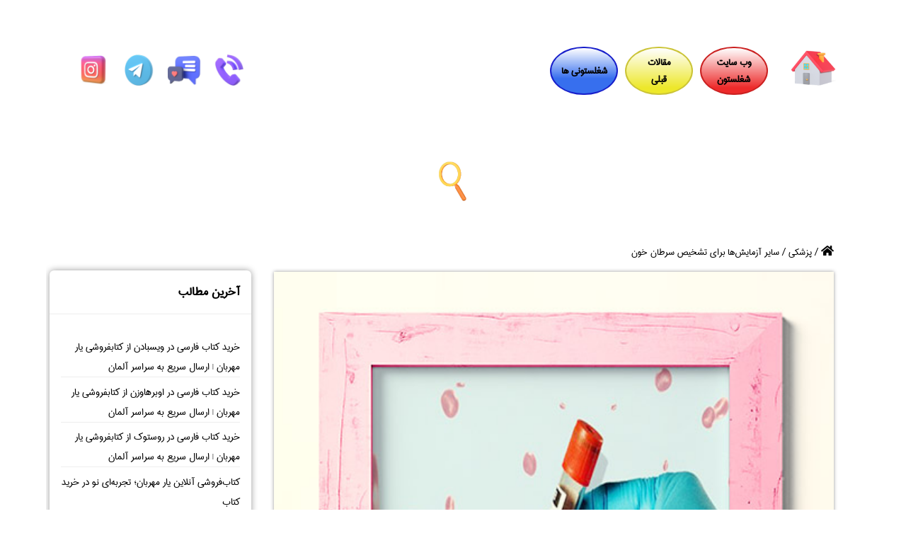

--- FILE ---
content_type: text/html; charset=UTF-8
request_url: https://weblog.shoghlestoon.com/blood-test-for-cancer-diagnosis/
body_size: 41064
content:
<!doctype html>
<html dir="rtl" lang="fa-IR">

<head>
    
	<meta name="viewport"
          content="width=device-width, user-scalable=no, initial-scale=1.0, maximum-scale=1.0, minimum-scale=1.0">
    <meta name="google-site-verification" content="iuOm8Mgsa4cb4uHPk1c90LRANm7T3R0Snkv9NHakflY" />
    <meta charset="UTF-8">
<!--    <title>--><!--</title>-->
    <title>سایر آزمایش‌ها برای تشخیص سرطان خون - وبلاگ شغلستون جامع ترین شبکه کسب و کار</title>

    <script type="application/ld+json">
        {
            "@context": "https://schema.org",
            "@type": "Organization",
            "name": "shoghlestoon",
            "url": "https://weblog.shoghlestoon.com/",
            "logo": "https://weblog.shoghlestoon.com/wp-content/uploads/2023/01/logo_red_shoghlestoon.png",
            "review": {
                "@type": "Review",
                "name": "amin_z",
                "reviewBody": "This is Review snippets for get Google star",
                "reviewRating": {
                    "@type": "Rating",
                    "ratingValue": "5"
                },
                "author": {
                    "@type": "Person",
                    "name": "shoghlestoon"
                }
            }
        }
    </script>
    <script type="application/ld+json">
        {
            "@context":"https://schema.org",
            "@type":"ItemList",
            "itemListElement":[
                {
                    "@type":"ListItem",
                    "position":1,
                    "url":"https://shoghlestoon.com/php/forms/log_in.php"
                },
                {
                    "@type":"ListItem",
                    "position":2,
                    "url":"http://shoghlestoon.com/"
                }
            ]
        }
    </script>
    <meta name='robots' content='index, follow, max-image-preview:large, max-snippet:-1, max-video-preview:-1' />

	<!-- This site is optimized with the Yoast SEO Premium plugin v17.2 (Yoast SEO v20.9) - https://yoast.com/wordpress/plugins/seo/ -->
	<meta name="description" content="سایر آزمایش‌ها برای تشخیص سرطان خون: برخی آزمایش‌های سایتومتری و سیتوژنتیک نیز می‌تواند از طریق نمونه‌های خون انجام گیرد و به تشخیص سرطان" />
	<link rel="canonical" href="https://weblog.shoghlestoon.com/blood-test-for-cancer-diagnosis/" />
	<meta property="og:locale" content="fa_IR" />
	<meta property="og:type" content="article" />
	<meta property="og:title" content="سایر آزمایش‌ها برای تشخیص سرطان خون" />
	<meta property="og:description" content="سایر آزمایش‌ها برای تشخیص سرطان خون: برخی آزمایش‌های سایتومتری و سیتوژنتیک نیز می‌تواند از طریق نمونه‌های خون انجام گیرد و به تشخیص سرطان" />
	<meta property="og:url" content="https://weblog.shoghlestoon.com/blood-test-for-cancer-diagnosis/" />
	<meta property="og:site_name" content="وبلاگ شغلستون" />
	<meta property="article:published_time" content="2023-01-24T12:41:38+00:00" />
	<meta property="article:modified_time" content="2024-12-07T03:32:12+00:00" />
	<meta property="og:image" content="https://weblog.shoghlestoon.com/wp-content/uploads/2023/01/خون-تشخیص.jpeg" />
	<meta property="og:image:width" content="500" />
	<meta property="og:image:height" content="500" />
	<meta property="og:image:type" content="image/jpeg" />
	<meta name="author" content="ali110" />
	<meta name="twitter:card" content="summary_large_image" />
	<meta name="twitter:label1" content="نوشته‌شده بدست" />
	<meta name="twitter:data1" content="ali110" />
	<meta name="twitter:label2" content="زمان تقریبی برای خواندن" />
	<meta name="twitter:data2" content="10 دقیقه" />
	<!-- / Yoast SEO Premium plugin. -->


<link rel="alternate" type="application/rss+xml" title="وبلاگ شغلستون &raquo; سایر آزمایش‌ها برای تشخیص سرطان خون خوراک دیدگاه‌ها" href="https://weblog.shoghlestoon.com/blood-test-for-cancer-diagnosis/feed/" />
<link rel="alternate" title="oEmbed (JSON)" type="application/json+oembed" href="https://weblog.shoghlestoon.com/wp-json/oembed/1.0/embed?url=https%3A%2F%2Fweblog.shoghlestoon.com%2Fblood-test-for-cancer-diagnosis%2F" />
<link rel="alternate" title="oEmbed (XML)" type="text/xml+oembed" href="https://weblog.shoghlestoon.com/wp-json/oembed/1.0/embed?url=https%3A%2F%2Fweblog.shoghlestoon.com%2Fblood-test-for-cancer-diagnosis%2F&#038;format=xml" />
<style id='wp-img-auto-sizes-contain-inline-css' type='text/css'>
img:is([sizes=auto i],[sizes^="auto," i]){contain-intrinsic-size:3000px 1500px}
/*# sourceURL=wp-img-auto-sizes-contain-inline-css */
</style>
<style id='wp-emoji-styles-inline-css' type='text/css'>

	img.wp-smiley, img.emoji {
		display: inline !important;
		border: none !important;
		box-shadow: none !important;
		height: 1em !important;
		width: 1em !important;
		margin: 0 0.07em !important;
		vertical-align: -0.1em !important;
		background: none !important;
		padding: 0 !important;
	}
/*# sourceURL=wp-emoji-styles-inline-css */
</style>
<style id='wp-block-library-inline-css' type='text/css'>
:root{--wp-block-synced-color:#7a00df;--wp-block-synced-color--rgb:122,0,223;--wp-bound-block-color:var(--wp-block-synced-color);--wp-editor-canvas-background:#ddd;--wp-admin-theme-color:#007cba;--wp-admin-theme-color--rgb:0,124,186;--wp-admin-theme-color-darker-10:#006ba1;--wp-admin-theme-color-darker-10--rgb:0,107,160.5;--wp-admin-theme-color-darker-20:#005a87;--wp-admin-theme-color-darker-20--rgb:0,90,135;--wp-admin-border-width-focus:2px}@media (min-resolution:192dpi){:root{--wp-admin-border-width-focus:1.5px}}.wp-element-button{cursor:pointer}:root .has-very-light-gray-background-color{background-color:#eee}:root .has-very-dark-gray-background-color{background-color:#313131}:root .has-very-light-gray-color{color:#eee}:root .has-very-dark-gray-color{color:#313131}:root .has-vivid-green-cyan-to-vivid-cyan-blue-gradient-background{background:linear-gradient(135deg,#00d084,#0693e3)}:root .has-purple-crush-gradient-background{background:linear-gradient(135deg,#34e2e4,#4721fb 50%,#ab1dfe)}:root .has-hazy-dawn-gradient-background{background:linear-gradient(135deg,#faaca8,#dad0ec)}:root .has-subdued-olive-gradient-background{background:linear-gradient(135deg,#fafae1,#67a671)}:root .has-atomic-cream-gradient-background{background:linear-gradient(135deg,#fdd79a,#004a59)}:root .has-nightshade-gradient-background{background:linear-gradient(135deg,#330968,#31cdcf)}:root .has-midnight-gradient-background{background:linear-gradient(135deg,#020381,#2874fc)}:root{--wp--preset--font-size--normal:16px;--wp--preset--font-size--huge:42px}.has-regular-font-size{font-size:1em}.has-larger-font-size{font-size:2.625em}.has-normal-font-size{font-size:var(--wp--preset--font-size--normal)}.has-huge-font-size{font-size:var(--wp--preset--font-size--huge)}.has-text-align-center{text-align:center}.has-text-align-left{text-align:left}.has-text-align-right{text-align:right}.has-fit-text{white-space:nowrap!important}#end-resizable-editor-section{display:none}.aligncenter{clear:both}.items-justified-left{justify-content:flex-start}.items-justified-center{justify-content:center}.items-justified-right{justify-content:flex-end}.items-justified-space-between{justify-content:space-between}.screen-reader-text{border:0;clip-path:inset(50%);height:1px;margin:-1px;overflow:hidden;padding:0;position:absolute;width:1px;word-wrap:normal!important}.screen-reader-text:focus{background-color:#ddd;clip-path:none;color:#444;display:block;font-size:1em;height:auto;left:5px;line-height:normal;padding:15px 23px 14px;text-decoration:none;top:5px;width:auto;z-index:100000}html :where(.has-border-color){border-style:solid}html :where([style*=border-top-color]){border-top-style:solid}html :where([style*=border-right-color]){border-right-style:solid}html :where([style*=border-bottom-color]){border-bottom-style:solid}html :where([style*=border-left-color]){border-left-style:solid}html :where([style*=border-width]){border-style:solid}html :where([style*=border-top-width]){border-top-style:solid}html :where([style*=border-right-width]){border-right-style:solid}html :where([style*=border-bottom-width]){border-bottom-style:solid}html :where([style*=border-left-width]){border-left-style:solid}html :where(img[class*=wp-image-]){height:auto;max-width:100%}:where(figure){margin:0 0 1em}html :where(.is-position-sticky){--wp-admin--admin-bar--position-offset:var(--wp-admin--admin-bar--height,0px)}@media screen and (max-width:600px){html :where(.is-position-sticky){--wp-admin--admin-bar--position-offset:0px}}

/*# sourceURL=wp-block-library-inline-css */
</style><style id='wp-block-button-inline-css' type='text/css'>
.wp-block-button__link{align-content:center;box-sizing:border-box;cursor:pointer;display:inline-block;height:100%;text-align:center;word-break:break-word}.wp-block-button__link.aligncenter{text-align:center}.wp-block-button__link.alignright{text-align:right}:where(.wp-block-button__link){border-radius:9999px;box-shadow:none;padding:calc(.667em + 2px) calc(1.333em + 2px);text-decoration:none}.wp-block-button[style*=text-decoration] .wp-block-button__link{text-decoration:inherit}.wp-block-buttons>.wp-block-button.has-custom-width{max-width:none}.wp-block-buttons>.wp-block-button.has-custom-width .wp-block-button__link{width:100%}.wp-block-buttons>.wp-block-button.has-custom-font-size .wp-block-button__link{font-size:inherit}.wp-block-buttons>.wp-block-button.wp-block-button__width-25{width:calc(25% - var(--wp--style--block-gap, .5em)*.75)}.wp-block-buttons>.wp-block-button.wp-block-button__width-50{width:calc(50% - var(--wp--style--block-gap, .5em)*.5)}.wp-block-buttons>.wp-block-button.wp-block-button__width-75{width:calc(75% - var(--wp--style--block-gap, .5em)*.25)}.wp-block-buttons>.wp-block-button.wp-block-button__width-100{flex-basis:100%;width:100%}.wp-block-buttons.is-vertical>.wp-block-button.wp-block-button__width-25{width:25%}.wp-block-buttons.is-vertical>.wp-block-button.wp-block-button__width-50{width:50%}.wp-block-buttons.is-vertical>.wp-block-button.wp-block-button__width-75{width:75%}.wp-block-button.is-style-squared,.wp-block-button__link.wp-block-button.is-style-squared{border-radius:0}.wp-block-button.no-border-radius,.wp-block-button__link.no-border-radius{border-radius:0!important}:root :where(.wp-block-button .wp-block-button__link.is-style-outline),:root :where(.wp-block-button.is-style-outline>.wp-block-button__link){border:2px solid;padding:.667em 1.333em}:root :where(.wp-block-button .wp-block-button__link.is-style-outline:not(.has-text-color)),:root :where(.wp-block-button.is-style-outline>.wp-block-button__link:not(.has-text-color)){color:currentColor}:root :where(.wp-block-button .wp-block-button__link.is-style-outline:not(.has-background)),:root :where(.wp-block-button.is-style-outline>.wp-block-button__link:not(.has-background)){background-color:initial;background-image:none}
/*# sourceURL=https://weblog.shoghlestoon.com/wp-includes/blocks/button/style.min.css */
</style>
<style id='wp-block-heading-inline-css' type='text/css'>
h1:where(.wp-block-heading).has-background,h2:where(.wp-block-heading).has-background,h3:where(.wp-block-heading).has-background,h4:where(.wp-block-heading).has-background,h5:where(.wp-block-heading).has-background,h6:where(.wp-block-heading).has-background{padding:1.25em 2.375em}h1.has-text-align-left[style*=writing-mode]:where([style*=vertical-lr]),h1.has-text-align-right[style*=writing-mode]:where([style*=vertical-rl]),h2.has-text-align-left[style*=writing-mode]:where([style*=vertical-lr]),h2.has-text-align-right[style*=writing-mode]:where([style*=vertical-rl]),h3.has-text-align-left[style*=writing-mode]:where([style*=vertical-lr]),h3.has-text-align-right[style*=writing-mode]:where([style*=vertical-rl]),h4.has-text-align-left[style*=writing-mode]:where([style*=vertical-lr]),h4.has-text-align-right[style*=writing-mode]:where([style*=vertical-rl]),h5.has-text-align-left[style*=writing-mode]:where([style*=vertical-lr]),h5.has-text-align-right[style*=writing-mode]:where([style*=vertical-rl]),h6.has-text-align-left[style*=writing-mode]:where([style*=vertical-lr]),h6.has-text-align-right[style*=writing-mode]:where([style*=vertical-rl]){rotate:180deg}
/*# sourceURL=https://weblog.shoghlestoon.com/wp-includes/blocks/heading/style.min.css */
</style>
<style id='wp-block-list-inline-css' type='text/css'>
ol,ul{box-sizing:border-box}:root :where(.wp-block-list.has-background){padding:1.25em 2.375em}
/*# sourceURL=https://weblog.shoghlestoon.com/wp-includes/blocks/list/style.min.css */
</style>
<style id='wp-block-buttons-inline-css' type='text/css'>
.wp-block-buttons{box-sizing:border-box}.wp-block-buttons.is-vertical{flex-direction:column}.wp-block-buttons.is-vertical>.wp-block-button:last-child{margin-bottom:0}.wp-block-buttons>.wp-block-button{display:inline-block;margin:0}.wp-block-buttons.is-content-justification-left{justify-content:flex-start}.wp-block-buttons.is-content-justification-left.is-vertical{align-items:flex-start}.wp-block-buttons.is-content-justification-center{justify-content:center}.wp-block-buttons.is-content-justification-center.is-vertical{align-items:center}.wp-block-buttons.is-content-justification-right{justify-content:flex-end}.wp-block-buttons.is-content-justification-right.is-vertical{align-items:flex-end}.wp-block-buttons.is-content-justification-space-between{justify-content:space-between}.wp-block-buttons.aligncenter{text-align:center}.wp-block-buttons:not(.is-content-justification-space-between,.is-content-justification-right,.is-content-justification-left,.is-content-justification-center) .wp-block-button.aligncenter{margin-left:auto;margin-right:auto;width:100%}.wp-block-buttons[style*=text-decoration] .wp-block-button,.wp-block-buttons[style*=text-decoration] .wp-block-button__link{text-decoration:inherit}.wp-block-buttons.has-custom-font-size .wp-block-button__link{font-size:inherit}.wp-block-buttons .wp-block-button__link{width:100%}.wp-block-button.aligncenter{text-align:center}
/*# sourceURL=https://weblog.shoghlestoon.com/wp-includes/blocks/buttons/style.min.css */
</style>
<style id='wp-block-paragraph-inline-css' type='text/css'>
.is-small-text{font-size:.875em}.is-regular-text{font-size:1em}.is-large-text{font-size:2.25em}.is-larger-text{font-size:3em}.has-drop-cap:not(:focus):first-letter{float:right;font-size:8.4em;font-style:normal;font-weight:100;line-height:.68;margin:.05em 0 0 .1em;text-transform:uppercase}body.rtl .has-drop-cap:not(:focus):first-letter{float:none;margin-right:.1em}p.has-drop-cap.has-background{overflow:hidden}:root :where(p.has-background){padding:1.25em 2.375em}:where(p.has-text-color:not(.has-link-color)) a{color:inherit}p.has-text-align-left[style*="writing-mode:vertical-lr"],p.has-text-align-right[style*="writing-mode:vertical-rl"]{rotate:180deg}
/*# sourceURL=https://weblog.shoghlestoon.com/wp-includes/blocks/paragraph/style.min.css */
</style>
<style id='global-styles-inline-css' type='text/css'>
:root{--wp--preset--aspect-ratio--square: 1;--wp--preset--aspect-ratio--4-3: 4/3;--wp--preset--aspect-ratio--3-4: 3/4;--wp--preset--aspect-ratio--3-2: 3/2;--wp--preset--aspect-ratio--2-3: 2/3;--wp--preset--aspect-ratio--16-9: 16/9;--wp--preset--aspect-ratio--9-16: 9/16;--wp--preset--color--black: #000000;--wp--preset--color--cyan-bluish-gray: #abb8c3;--wp--preset--color--white: #ffffff;--wp--preset--color--pale-pink: #f78da7;--wp--preset--color--vivid-red: #cf2e2e;--wp--preset--color--luminous-vivid-orange: #ff6900;--wp--preset--color--luminous-vivid-amber: #fcb900;--wp--preset--color--light-green-cyan: #7bdcb5;--wp--preset--color--vivid-green-cyan: #00d084;--wp--preset--color--pale-cyan-blue: #8ed1fc;--wp--preset--color--vivid-cyan-blue: #0693e3;--wp--preset--color--vivid-purple: #9b51e0;--wp--preset--gradient--vivid-cyan-blue-to-vivid-purple: linear-gradient(135deg,rgb(6,147,227) 0%,rgb(155,81,224) 100%);--wp--preset--gradient--light-green-cyan-to-vivid-green-cyan: linear-gradient(135deg,rgb(122,220,180) 0%,rgb(0,208,130) 100%);--wp--preset--gradient--luminous-vivid-amber-to-luminous-vivid-orange: linear-gradient(135deg,rgb(252,185,0) 0%,rgb(255,105,0) 100%);--wp--preset--gradient--luminous-vivid-orange-to-vivid-red: linear-gradient(135deg,rgb(255,105,0) 0%,rgb(207,46,46) 100%);--wp--preset--gradient--very-light-gray-to-cyan-bluish-gray: linear-gradient(135deg,rgb(238,238,238) 0%,rgb(169,184,195) 100%);--wp--preset--gradient--cool-to-warm-spectrum: linear-gradient(135deg,rgb(74,234,220) 0%,rgb(151,120,209) 20%,rgb(207,42,186) 40%,rgb(238,44,130) 60%,rgb(251,105,98) 80%,rgb(254,248,76) 100%);--wp--preset--gradient--blush-light-purple: linear-gradient(135deg,rgb(255,206,236) 0%,rgb(152,150,240) 100%);--wp--preset--gradient--blush-bordeaux: linear-gradient(135deg,rgb(254,205,165) 0%,rgb(254,45,45) 50%,rgb(107,0,62) 100%);--wp--preset--gradient--luminous-dusk: linear-gradient(135deg,rgb(255,203,112) 0%,rgb(199,81,192) 50%,rgb(65,88,208) 100%);--wp--preset--gradient--pale-ocean: linear-gradient(135deg,rgb(255,245,203) 0%,rgb(182,227,212) 50%,rgb(51,167,181) 100%);--wp--preset--gradient--electric-grass: linear-gradient(135deg,rgb(202,248,128) 0%,rgb(113,206,126) 100%);--wp--preset--gradient--midnight: linear-gradient(135deg,rgb(2,3,129) 0%,rgb(40,116,252) 100%);--wp--preset--font-size--small: 13px;--wp--preset--font-size--medium: 20px;--wp--preset--font-size--large: 36px;--wp--preset--font-size--x-large: 42px;--wp--preset--spacing--20: 0.44rem;--wp--preset--spacing--30: 0.67rem;--wp--preset--spacing--40: 1rem;--wp--preset--spacing--50: 1.5rem;--wp--preset--spacing--60: 2.25rem;--wp--preset--spacing--70: 3.38rem;--wp--preset--spacing--80: 5.06rem;--wp--preset--shadow--natural: 6px 6px 9px rgba(0, 0, 0, 0.2);--wp--preset--shadow--deep: 12px 12px 50px rgba(0, 0, 0, 0.4);--wp--preset--shadow--sharp: 6px 6px 0px rgba(0, 0, 0, 0.2);--wp--preset--shadow--outlined: 6px 6px 0px -3px rgb(255, 255, 255), 6px 6px rgb(0, 0, 0);--wp--preset--shadow--crisp: 6px 6px 0px rgb(0, 0, 0);}:where(.is-layout-flex){gap: 0.5em;}:where(.is-layout-grid){gap: 0.5em;}body .is-layout-flex{display: flex;}.is-layout-flex{flex-wrap: wrap;align-items: center;}.is-layout-flex > :is(*, div){margin: 0;}body .is-layout-grid{display: grid;}.is-layout-grid > :is(*, div){margin: 0;}:where(.wp-block-columns.is-layout-flex){gap: 2em;}:where(.wp-block-columns.is-layout-grid){gap: 2em;}:where(.wp-block-post-template.is-layout-flex){gap: 1.25em;}:where(.wp-block-post-template.is-layout-grid){gap: 1.25em;}.has-black-color{color: var(--wp--preset--color--black) !important;}.has-cyan-bluish-gray-color{color: var(--wp--preset--color--cyan-bluish-gray) !important;}.has-white-color{color: var(--wp--preset--color--white) !important;}.has-pale-pink-color{color: var(--wp--preset--color--pale-pink) !important;}.has-vivid-red-color{color: var(--wp--preset--color--vivid-red) !important;}.has-luminous-vivid-orange-color{color: var(--wp--preset--color--luminous-vivid-orange) !important;}.has-luminous-vivid-amber-color{color: var(--wp--preset--color--luminous-vivid-amber) !important;}.has-light-green-cyan-color{color: var(--wp--preset--color--light-green-cyan) !important;}.has-vivid-green-cyan-color{color: var(--wp--preset--color--vivid-green-cyan) !important;}.has-pale-cyan-blue-color{color: var(--wp--preset--color--pale-cyan-blue) !important;}.has-vivid-cyan-blue-color{color: var(--wp--preset--color--vivid-cyan-blue) !important;}.has-vivid-purple-color{color: var(--wp--preset--color--vivid-purple) !important;}.has-black-background-color{background-color: var(--wp--preset--color--black) !important;}.has-cyan-bluish-gray-background-color{background-color: var(--wp--preset--color--cyan-bluish-gray) !important;}.has-white-background-color{background-color: var(--wp--preset--color--white) !important;}.has-pale-pink-background-color{background-color: var(--wp--preset--color--pale-pink) !important;}.has-vivid-red-background-color{background-color: var(--wp--preset--color--vivid-red) !important;}.has-luminous-vivid-orange-background-color{background-color: var(--wp--preset--color--luminous-vivid-orange) !important;}.has-luminous-vivid-amber-background-color{background-color: var(--wp--preset--color--luminous-vivid-amber) !important;}.has-light-green-cyan-background-color{background-color: var(--wp--preset--color--light-green-cyan) !important;}.has-vivid-green-cyan-background-color{background-color: var(--wp--preset--color--vivid-green-cyan) !important;}.has-pale-cyan-blue-background-color{background-color: var(--wp--preset--color--pale-cyan-blue) !important;}.has-vivid-cyan-blue-background-color{background-color: var(--wp--preset--color--vivid-cyan-blue) !important;}.has-vivid-purple-background-color{background-color: var(--wp--preset--color--vivid-purple) !important;}.has-black-border-color{border-color: var(--wp--preset--color--black) !important;}.has-cyan-bluish-gray-border-color{border-color: var(--wp--preset--color--cyan-bluish-gray) !important;}.has-white-border-color{border-color: var(--wp--preset--color--white) !important;}.has-pale-pink-border-color{border-color: var(--wp--preset--color--pale-pink) !important;}.has-vivid-red-border-color{border-color: var(--wp--preset--color--vivid-red) !important;}.has-luminous-vivid-orange-border-color{border-color: var(--wp--preset--color--luminous-vivid-orange) !important;}.has-luminous-vivid-amber-border-color{border-color: var(--wp--preset--color--luminous-vivid-amber) !important;}.has-light-green-cyan-border-color{border-color: var(--wp--preset--color--light-green-cyan) !important;}.has-vivid-green-cyan-border-color{border-color: var(--wp--preset--color--vivid-green-cyan) !important;}.has-pale-cyan-blue-border-color{border-color: var(--wp--preset--color--pale-cyan-blue) !important;}.has-vivid-cyan-blue-border-color{border-color: var(--wp--preset--color--vivid-cyan-blue) !important;}.has-vivid-purple-border-color{border-color: var(--wp--preset--color--vivid-purple) !important;}.has-vivid-cyan-blue-to-vivid-purple-gradient-background{background: var(--wp--preset--gradient--vivid-cyan-blue-to-vivid-purple) !important;}.has-light-green-cyan-to-vivid-green-cyan-gradient-background{background: var(--wp--preset--gradient--light-green-cyan-to-vivid-green-cyan) !important;}.has-luminous-vivid-amber-to-luminous-vivid-orange-gradient-background{background: var(--wp--preset--gradient--luminous-vivid-amber-to-luminous-vivid-orange) !important;}.has-luminous-vivid-orange-to-vivid-red-gradient-background{background: var(--wp--preset--gradient--luminous-vivid-orange-to-vivid-red) !important;}.has-very-light-gray-to-cyan-bluish-gray-gradient-background{background: var(--wp--preset--gradient--very-light-gray-to-cyan-bluish-gray) !important;}.has-cool-to-warm-spectrum-gradient-background{background: var(--wp--preset--gradient--cool-to-warm-spectrum) !important;}.has-blush-light-purple-gradient-background{background: var(--wp--preset--gradient--blush-light-purple) !important;}.has-blush-bordeaux-gradient-background{background: var(--wp--preset--gradient--blush-bordeaux) !important;}.has-luminous-dusk-gradient-background{background: var(--wp--preset--gradient--luminous-dusk) !important;}.has-pale-ocean-gradient-background{background: var(--wp--preset--gradient--pale-ocean) !important;}.has-electric-grass-gradient-background{background: var(--wp--preset--gradient--electric-grass) !important;}.has-midnight-gradient-background{background: var(--wp--preset--gradient--midnight) !important;}.has-small-font-size{font-size: var(--wp--preset--font-size--small) !important;}.has-medium-font-size{font-size: var(--wp--preset--font-size--medium) !important;}.has-large-font-size{font-size: var(--wp--preset--font-size--large) !important;}.has-x-large-font-size{font-size: var(--wp--preset--font-size--x-large) !important;}
/*# sourceURL=global-styles-inline-css */
</style>

<style id='classic-theme-styles-inline-css' type='text/css'>
/*! This file is auto-generated */
.wp-block-button__link{color:#fff;background-color:#32373c;border-radius:9999px;box-shadow:none;text-decoration:none;padding:calc(.667em + 2px) calc(1.333em + 2px);font-size:1.125em}.wp-block-file__button{background:#32373c;color:#fff;text-decoration:none}
/*# sourceURL=/wp-includes/css/classic-themes.min.css */
</style>
<link rel='stylesheet' id='tc-css-css' href='https://weblog.shoghlestoon.com/wp-content/plugins/Table_contents/tc.css?ver=6.9' type='text/css' media='all' />
<link rel='stylesheet' id='wpdiscuz-frontend-rtl-css-css' href='https://weblog.shoghlestoon.com/wp-content/plugins/wpdiscuz/themes/default/style-rtl.css?ver=7.5.2' type='text/css' media='all' />
<style id='wpdiscuz-frontend-rtl-css-inline-css' type='text/css'>
 #wpdcom .wpd-blog-administrator .wpd-comment-label{color:#ffffff;background-color:#00B38F;border:none}#wpdcom .wpd-blog-administrator .wpd-comment-author, #wpdcom .wpd-blog-administrator .wpd-comment-author a{color:#00B38F}#wpdcom.wpd-layout-1 .wpd-comment .wpd-blog-administrator .wpd-avatar img{border-color:#00B38F}#wpdcom.wpd-layout-2 .wpd-comment.wpd-reply .wpd-comment-wrap.wpd-blog-administrator{border-right:3px solid #00B38F}#wpdcom.wpd-layout-2 .wpd-comment .wpd-blog-administrator .wpd-avatar img{border-bottom-color:#00B38F}#wpdcom.wpd-layout-3 .wpd-blog-administrator .wpd-comment-subheader{border-top:1px dashed #00B38F}#wpdcom.wpd-layout-3 .wpd-reply .wpd-blog-administrator .wpd-comment-right{border-right:1px solid #00B38F}#wpdcom .wpd-blog-editor .wpd-comment-label{color:#ffffff;background-color:#00B38F;border:none}#wpdcom .wpd-blog-editor .wpd-comment-author, #wpdcom .wpd-blog-editor .wpd-comment-author a{color:#00B38F}#wpdcom.wpd-layout-1 .wpd-comment .wpd-blog-editor .wpd-avatar img{border-color:#00B38F}#wpdcom.wpd-layout-2 .wpd-comment.wpd-reply .wpd-comment-wrap.wpd-blog-editor{border-right:3px solid #00B38F}#wpdcom.wpd-layout-2 .wpd-comment .wpd-blog-editor .wpd-avatar img{border-bottom-color:#00B38F}#wpdcom.wpd-layout-3 .wpd-blog-editor .wpd-comment-subheader{border-top:1px dashed #00B38F}#wpdcom.wpd-layout-3 .wpd-reply .wpd-blog-editor .wpd-comment-right{border-right:1px solid #00B38F}#wpdcom .wpd-blog-author .wpd-comment-label{color:#ffffff;background-color:#00B38F;border:none}#wpdcom .wpd-blog-author .wpd-comment-author, #wpdcom .wpd-blog-author .wpd-comment-author a{color:#00B38F}#wpdcom.wpd-layout-1 .wpd-comment .wpd-blog-author .wpd-avatar img{border-color:#00B38F}#wpdcom.wpd-layout-2 .wpd-comment .wpd-blog-author .wpd-avatar img{border-bottom-color:#00B38F}#wpdcom.wpd-layout-3 .wpd-blog-author .wpd-comment-subheader{border-top:1px dashed #00B38F}#wpdcom.wpd-layout-3 .wpd-reply .wpd-blog-author .wpd-comment-right{border-right:1px solid #00B38F}#wpdcom .wpd-blog-contributor .wpd-comment-label{color:#ffffff;background-color:#00B38F;border:none}#wpdcom .wpd-blog-contributor .wpd-comment-author, #wpdcom .wpd-blog-contributor .wpd-comment-author a{color:#00B38F}#wpdcom.wpd-layout-1 .wpd-comment .wpd-blog-contributor .wpd-avatar img{border-color:#00B38F}#wpdcom.wpd-layout-2 .wpd-comment .wpd-blog-contributor .wpd-avatar img{border-bottom-color:#00B38F}#wpdcom.wpd-layout-3 .wpd-blog-contributor .wpd-comment-subheader{border-top:1px dashed #00B38F}#wpdcom.wpd-layout-3 .wpd-reply .wpd-blog-contributor .wpd-comment-right{border-right:1px solid #00B38F}#wpdcom .wpd-blog-subscriber .wpd-comment-label{color:#ffffff;background-color:#00B38F;border:none}#wpdcom .wpd-blog-subscriber .wpd-comment-author, #wpdcom .wpd-blog-subscriber .wpd-comment-author a{color:#00B38F}#wpdcom.wpd-layout-2 .wpd-comment .wpd-blog-subscriber .wpd-avatar img{border-bottom-color:#00B38F}#wpdcom.wpd-layout-3 .wpd-blog-subscriber .wpd-comment-subheader{border-top:1px dashed #00B38F}#wpdcom .wpd-blog-manage_schema_options .wpd-comment-label{color:#ffffff;background-color:#00B38F;border:none}#wpdcom .wpd-blog-manage_schema_options .wpd-comment-author, #wpdcom .wpd-blog-manage_schema_options .wpd-comment-author a{color:#00B38F}#wpdcom.wpd-layout-1 .wpd-comment .wpd-blog-manage_schema_options .wpd-avatar img{border-color:#00B38F}#wpdcom.wpd-layout-2 .wpd-comment .wpd-blog-manage_schema_options .wpd-avatar img{border-bottom-color:#00B38F}#wpdcom.wpd-layout-3 .wpd-blog-manage_schema_options .wpd-comment-subheader{border-top:1px dashed #00B38F}#wpdcom.wpd-layout-3 .wpd-reply .wpd-blog-manage_schema_options .wpd-comment-right{border-right:1px solid #00B38F}#wpdcom .wpd-blog-wpseo_manager .wpd-comment-label{color:#ffffff;background-color:#00B38F;border:none}#wpdcom .wpd-blog-wpseo_manager .wpd-comment-author, #wpdcom .wpd-blog-wpseo_manager .wpd-comment-author a{color:#00B38F}#wpdcom.wpd-layout-1 .wpd-comment .wpd-blog-wpseo_manager .wpd-avatar img{border-color:#00B38F}#wpdcom.wpd-layout-2 .wpd-comment .wpd-blog-wpseo_manager .wpd-avatar img{border-bottom-color:#00B38F}#wpdcom.wpd-layout-3 .wpd-blog-wpseo_manager .wpd-comment-subheader{border-top:1px dashed #00B38F}#wpdcom.wpd-layout-3 .wpd-reply .wpd-blog-wpseo_manager .wpd-comment-right{border-right:1px solid #00B38F}#wpdcom .wpd-blog-wpseo_editor .wpd-comment-label{color:#ffffff;background-color:#00B38F;border:none}#wpdcom .wpd-blog-wpseo_editor .wpd-comment-author, #wpdcom .wpd-blog-wpseo_editor .wpd-comment-author a{color:#00B38F}#wpdcom.wpd-layout-1 .wpd-comment .wpd-blog-wpseo_editor .wpd-avatar img{border-color:#00B38F}#wpdcom.wpd-layout-2 .wpd-comment .wpd-blog-wpseo_editor .wpd-avatar img{border-bottom-color:#00B38F}#wpdcom.wpd-layout-3 .wpd-blog-wpseo_editor .wpd-comment-subheader{border-top:1px dashed #00B38F}#wpdcom.wpd-layout-3 .wpd-reply .wpd-blog-wpseo_editor .wpd-comment-right{border-right:1px solid #00B38F}#wpdcom .wpd-blog-post_author .wpd-comment-label{color:#ffffff;background-color:#00B38F;border:none}#wpdcom .wpd-blog-post_author .wpd-comment-author, #wpdcom .wpd-blog-post_author .wpd-comment-author a{color:#00B38F}#wpdcom .wpd-blog-post_author .wpd-avatar img{border-color:#00B38F}#wpdcom.wpd-layout-1 .wpd-comment .wpd-blog-post_author .wpd-avatar img{border-color:#00B38F}#wpdcom.wpd-layout-2 .wpd-comment.wpd-reply .wpd-comment-wrap.wpd-blog-post_author{border-right:3px solid #00B38F}#wpdcom.wpd-layout-2 .wpd-comment .wpd-blog-post_author .wpd-avatar img{border-bottom-color:#00B38F}#wpdcom.wpd-layout-3 .wpd-blog-post_author .wpd-comment-subheader{border-top:1px dashed #00B38F}#wpdcom.wpd-layout-3 .wpd-reply .wpd-blog-post_author .wpd-comment-right{border-right:1px solid #00B38F}#wpdcom .wpd-blog-guest .wpd-comment-label{color:#ffffff;background-color:#00B38F;border:none}#wpdcom .wpd-blog-guest .wpd-comment-author, #wpdcom .wpd-blog-guest .wpd-comment-author a{color:#00B38F}#wpdcom.wpd-layout-3 .wpd-blog-guest .wpd-comment-subheader{border-top:1px dashed #00B38F}#comments, #respond, .comments-area, #wpdcom{}#wpdcom .ql-editor > *{color:#777777}#wpdcom .ql-editor::before{}#wpdcom .ql-toolbar{border:1px solid #DDDDDD;border-top:none}#wpdcom .ql-container{border:1px solid #DDDDDD;border-bottom:none}#wpdcom .wpd-form-row .wpdiscuz-item input[type="text"], #wpdcom .wpd-form-row .wpdiscuz-item input[type="email"], #wpdcom .wpd-form-row .wpdiscuz-item input[type="url"], #wpdcom .wpd-form-row .wpdiscuz-item input[type="color"], #wpdcom .wpd-form-row .wpdiscuz-item input[type="date"], #wpdcom .wpd-form-row .wpdiscuz-item input[type="datetime"], #wpdcom .wpd-form-row .wpdiscuz-item input[type="datetime-local"], #wpdcom .wpd-form-row .wpdiscuz-item input[type="month"], #wpdcom .wpd-form-row .wpdiscuz-item input[type="number"], #wpdcom .wpd-form-row .wpdiscuz-item input[type="time"], #wpdcom textarea, #wpdcom select{border:1px solid #DDDDDD;color:#777777}#wpdcom .wpd-form-row .wpdiscuz-item textarea{border:1px solid #DDDDDD}#wpdcom input::placeholder, #wpdcom textarea::placeholder, #wpdcom input::-moz-placeholder, #wpdcom textarea::-webkit-input-placeholder{}#wpdcom .wpd-comment-text{color:#777777}#wpdcom .wpd-thread-head .wpd-thread-info{border-bottom:2px solid #00B38F}#wpdcom .wpd-thread-head .wpd-thread-info.wpd-reviews-tab svg{fill:#00B38F}#wpdcom .wpd-thread-head .wpdiscuz-user-settings{border-bottom:2px solid #00B38F}#wpdcom .wpd-thread-head .wpdiscuz-user-settings:hover{color:#00B38F}#wpdcom .wpd-comment .wpd-follow-link:hover{color:#00B38F}#wpdcom .wpd-comment-status .wpd-sticky{color:#00B38F}#wpdcom .wpd-thread-filter .wpdf-active{color:#00B38F;border-bottom-color:#00B38F}#wpdcom .wpd-comment-info-bar{border:1px dashed #33c3a6;background:#e6f8f4}#wpdcom .wpd-comment-info-bar .wpd-current-view i{color:#00B38F}#wpdcom .wpd-filter-view-all:hover{background:#00B38F}#wpdcom .wpdiscuz-item .wpdiscuz-rating > label{color:#DDDDDD}#wpdcom .wpdiscuz-item .wpdiscuz-rating:not(:checked) > label:hover, .wpdiscuz-rating:not(:checked) > label:hover ~ label{}#wpdcom .wpdiscuz-item .wpdiscuz-rating > input ~ label:hover, #wpdcom .wpdiscuz-item .wpdiscuz-rating > input:not(:checked) ~ label:hover ~ label, #wpdcom .wpdiscuz-item .wpdiscuz-rating > input:not(:checked) ~ label:hover ~ label{color:#FFED85}#wpdcom .wpdiscuz-item .wpdiscuz-rating > input:checked ~ label:hover, #wpdcom .wpdiscuz-item .wpdiscuz-rating > input:checked ~ label:hover, #wpdcom .wpdiscuz-item .wpdiscuz-rating > label:hover ~ input:checked ~ label, #wpdcom .wpdiscuz-item .wpdiscuz-rating > input:checked + label:hover ~ label, #wpdcom .wpdiscuz-item .wpdiscuz-rating > input:checked ~ label:hover ~ label, .wpd-custom-field .wcf-active-star, #wpdcom .wpdiscuz-item .wpdiscuz-rating > input:checked ~ label{color:#FFD700}#wpd-post-rating .wpd-rating-wrap .wpd-rating-stars svg .wpd-star{fill:#DDDDDD}#wpd-post-rating .wpd-rating-wrap .wpd-rating-stars svg .wpd-active{fill:#FFD700}#wpd-post-rating .wpd-rating-wrap .wpd-rate-starts svg .wpd-star{fill:#DDDDDD}#wpd-post-rating .wpd-rating-wrap .wpd-rate-starts:hover svg .wpd-star{fill:#FFED85}#wpd-post-rating.wpd-not-rated .wpd-rating-wrap .wpd-rate-starts svg:hover ~ svg .wpd-star{fill:#DDDDDD}.wpdiscuz-post-rating-wrap .wpd-rating .wpd-rating-wrap .wpd-rating-stars svg .wpd-star{fill:#DDDDDD}.wpdiscuz-post-rating-wrap .wpd-rating .wpd-rating-wrap .wpd-rating-stars svg .wpd-active{fill:#FFD700}#wpdcom .wpd-comment .wpd-follow-active{color:#ff7a00}#wpdcom .page-numbers{color:#555;border:#555 1px solid}#wpdcom span.current{background:#555}#wpdcom.wpd-layout-1 .wpd-new-loaded-comment > .wpd-comment-wrap > .wpd-comment-right{background:#FFFAD6}#wpdcom.wpd-layout-2 .wpd-new-loaded-comment.wpd-comment > .wpd-comment-wrap > .wpd-comment-right{background:#FFFAD6}#wpdcom.wpd-layout-2 .wpd-new-loaded-comment.wpd-comment.wpd-reply > .wpd-comment-wrap > .wpd-comment-right{background:transparent}#wpdcom.wpd-layout-2 .wpd-new-loaded-comment.wpd-comment.wpd-reply > .wpd-comment-wrap{background:#FFFAD6}#wpdcom.wpd-layout-3 .wpd-new-loaded-comment.wpd-comment > .wpd-comment-wrap > .wpd-comment-right{background:#FFFAD6}#wpdcom .wpd-follow:hover i, #wpdcom .wpd-unfollow:hover i, #wpdcom .wpd-comment .wpd-follow-active:hover i{color:#00B38F}#wpdcom .wpdiscuz-readmore{cursor:pointer;color:#00B38F}.wpd-custom-field .wcf-pasiv-star, #wpcomm .wpdiscuz-item .wpdiscuz-rating > label{color:#DDDDDD}.wpd-wrapper .wpd-list-item.wpd-active{border-top:3px solid #00B38F}#wpdcom.wpd-layout-2 .wpd-comment.wpd-reply.wpd-unapproved-comment .wpd-comment-wrap{border-right:3px solid #FFFAD6}#wpdcom.wpd-layout-3 .wpd-comment.wpd-reply.wpd-unapproved-comment .wpd-comment-right{border-right:1px solid #FFFAD6}#wpdcom .wpd-prim-button{background-color:#07B290;color:#FFFFFF}#wpdcom .wpd_label__check i.wpdicon-on{color:#07B290;border:1px solid #83d9c8}#wpd-bubble-wrapper #wpd-bubble-all-comments-count{color:#1DB99A}#wpd-bubble-wrapper > div{background-color:#1DB99A}#wpd-bubble-wrapper > #wpd-bubble #wpd-bubble-add-message{background-color:#1DB99A}#wpd-bubble-wrapper > #wpd-bubble #wpd-bubble-add-message::before{border-left-color:#1DB99A;border-right-color:#1DB99A}#wpd-bubble-wrapper.wpd-right-corner > #wpd-bubble #wpd-bubble-add-message::before{border-left-color:#1DB99A;border-right-color:#1DB99A}.wpd-inline-icon-wrapper path.wpd-inline-icon-first{fill:#1DB99A}.wpd-inline-icon-count{background-color:#1DB99A}.wpd-inline-icon-count::before{border-left-color:#1DB99A}.wpd-inline-form-wrapper::before{border-bottom-color:#1DB99A}.wpd-inline-form-question{background-color:#1DB99A}.wpd-inline-form{background-color:#1DB99A}.wpd-last-inline-comments-wrapper{border-color:#1DB99A}.wpd-last-inline-comments-wrapper::before{border-bottom-color:#1DB99A}.wpd-last-inline-comments-wrapper .wpd-view-all-inline-comments{background:#1DB99A}.wpd-last-inline-comments-wrapper .wpd-view-all-inline-comments:hover,.wpd-last-inline-comments-wrapper .wpd-view-all-inline-comments:active,.wpd-last-inline-comments-wrapper .wpd-view-all-inline-comments:focus{background-color:#1DB99A}#wpdcom .ql-snow .ql-tooltip[data-mode="link"]::before{content:"لینک را وارد کنید:"}#wpdcom .ql-snow .ql-tooltip.ql-editing a.ql-action::after{content:"ذخیره کردن"}.comments-area{width:auto}
/*# sourceURL=wpdiscuz-frontend-rtl-css-inline-css */
</style>
<link rel='stylesheet' id='wpdiscuz-fa-css' href='https://weblog.shoghlestoon.com/wp-content/plugins/wpdiscuz/assets/third-party/font-awesome-5.13.0/css/fa.min.css?ver=7.5.2' type='text/css' media='all' />
<link rel='stylesheet' id='wpdiscuz-combo-css-css' href='https://weblog.shoghlestoon.com/wp-content/plugins/wpdiscuz/assets/css/wpdiscuz-combo.min.css?ver=6.9' type='text/css' media='all' />
<link rel='stylesheet' id='wbStyle-css' href='https://weblog.shoghlestoon.com/wp-content/themes/themeWeblog/style.css?ver=6.9' type='text/css' media='all' />
<link rel='stylesheet' id='slickcss-css' href='https://weblog.shoghlestoon.com/wp-content/themes/themeWeblog/add/plugin01/slick-master/slick/slick.min.css?ver=6.9' type='text/css' media='all' />
<link rel='stylesheet' id='slick-themecss-css' href='https://weblog.shoghlestoon.com/wp-content/themes/themeWeblog/add/plugin01/slick-master/slick/slick-theme.min.css?ver=6.9' type='text/css' media='all' />
<link rel='stylesheet' id='dashicon-css' href='https://weblog.shoghlestoon.com/wp-content/themes/themeWeblog/add/dashicons.min.css?ver=6.9' type='text/css' media='all' />
<link rel='stylesheet' id='fontAws5-css' href='https://weblog.shoghlestoon.com/wp-content/themes/themeWeblog/add/font/fontAws/FontAwesome.Pro.5.15.2.Web/css/all.min.css?ver=6.9' type='text/css' media='all' />
<link rel='stylesheet' id='wpdreams-ajaxsearchpro-instances-css' href='https://weblog.shoghlestoon.com/wp-content/uploads/asp_upload/style.instances-ho-is-po-no-da-co-au-ga-se-is.css?ver=UO8SD7' type='text/css' media='all' />
<link rel="https://api.w.org/" href="https://weblog.shoghlestoon.com/wp-json/" /><link rel="alternate" title="JSON" type="application/json" href="https://weblog.shoghlestoon.com/wp-json/wp/v2/posts/399" /><link rel="EditURI" type="application/rsd+xml" title="RSD" href="https://weblog.shoghlestoon.com/xmlrpc.php?rsd" />
<meta name="generator" content="WordPress 6.9" />
<link rel='shortlink' href='https://weblog.shoghlestoon.com/?p=399' />


<!-- This site is optimized with the Schema plugin v1.7.9.5 - https://schema.press -->
<script type="application/ld+json">{"@context":"https:\/\/schema.org\/","@type":"BlogPosting","mainEntityOfPage":{"@type":"WebPage","@id":"https:\/\/weblog.shoghlestoon.com\/blood-test-for-cancer-diagnosis\/"},"url":"https:\/\/weblog.shoghlestoon.com\/blood-test-for-cancer-diagnosis\/","headline":"سایر آزمایش‌ها برای تشخیص سرطان خون","datePublished":"2023-01-24T11:41:38-01:00","dateModified":"2024-12-07T02:32:12-01:00","publisher":{"@type":"Organization","@id":"https:\/\/weblog.shoghlestoon.com\/#organization","name":"amin_z","logo":{"@type":"ImageObject","url":"","width":600,"height":60}},"image":{"@type":"ImageObject","url":"https:\/\/weblog.shoghlestoon.com\/wp-content\/uploads\/2023\/01\/خون-تشخیص.jpeg","width":696,"height":500},"articleSection":"پزشکی","keywords":"تشخیص سرطان خون, درمان سرطان خون, درمان های با شدت سرطان خون, عود بیماری سرطان خون","description":"سایر آزمایش‌ها برای تشخیص سرطان خون: برخی آزمایش‌های سایتومتری و سیتوژنتیک نیز می‌تواند از طریق نمونه‌های خون انجام گیرد و به تشخیص سرطان","author":{"@type":"Person","name":"ali110","url":"https:\/\/weblog.shoghlestoon.com\/author\/ali110\/","image":{"@type":"ImageObject","url":"https:\/\/secure.gravatar.com\/avatar\/80be14b48c03eff6831d2076e6af6a9dee7264b81dc841d4c0ca5e2227ea2419?s=96&d=mm&r=g","height":96,"width":96}}}</script>

			<link rel="preload" href="https://weblog.shoghlestoon.com/wp-content/plugins/ajax-search-pro/css/fonts/icons/icons2.woff2" as="font" crossorigin="anonymous" />
            			<style>
                .asp_m{height: 0;}            </style>
			            				<link rel="preconnect" href="https://fonts.gstatic.com" crossorigin />
				<link rel="preload" as="style" href="//fonts.googleapis.com/css?family=Open+Sans:300|Open+Sans:400|Open+Sans:700&display=swap" />
				<link rel="stylesheet" href="//fonts.googleapis.com/css?family=Open+Sans:300|Open+Sans:400|Open+Sans:700&display=swap" media="all" />
				<link rel="icon" href="https://weblog.shoghlestoon.com/wp-content/uploads/2023/01/logo_red_shoghlestoon.png" sizes="32x32" />
<link rel="icon" href="https://weblog.shoghlestoon.com/wp-content/uploads/2023/01/logo_red_shoghlestoon.png" sizes="192x192" />
<link rel="apple-touch-icon" href="https://weblog.shoghlestoon.com/wp-content/uploads/2023/01/logo_red_shoghlestoon.png" />
<meta name="msapplication-TileImage" content="https://weblog.shoghlestoon.com/wp-content/uploads/2023/01/logo_red_shoghlestoon.png" />
</head>
<body class="rtl wp-singular post-template-default single single-post postid-399 single-format-standard wp-theme-themeWeblog">
<header id="header">
	<div class="bh1 bm1">
        <nav>
            <section class="boxh hR">
                <a href="http://weblog.shoghlestoon.com/" class="imgHome">
                    <img src="http://weblog.shoghlestoon.com/wp-content/uploads/2023/01/Home.png">
                </a>
                <a href="http://shoghlestoon.com/" class="go Shogh">
            <span>
                وب سایت
            </span>
                    <span>
                شغلستون
            </span>
                </a>
                <a href="https://weblog.shoghlestoon.com/Archive" class="go Articles">
            <span>
                مقالات 
            </span>
                    <span>
                قبلی
            </span>
                </a>
                <a href="https://shoghlestoon.com/Pages/Specialists.php" class="go Shoghniha">
            <span>
                شغلستونی ها
            </span>
                </a>
            </section>
            <!--<div class="gmail_01">
                <form action="mailto:shoghlestoon@gmail.com" method="post" enctype="text/plain">
                    <input type="text" name="name" placeholder="نام"><br>
                    <input type="text" name="mail" placeholder="ایمیل"><br>
                    <textarea type="text" name="comment" size="50" placeholder="متن پیام"></textarea>
                    <br><br>
                    <input type="submit" value="ارسال">
                    <input type="reset" value="پاک کردن">
                </form>
            </div>-->
            <section class="boxh hL">
                <a href="tel:+989398971332" class="links">
                    <img src="http://weblog.shoghlestoon.com/wp-content/uploads/2023/01/tell.png">
                </a>
                <a href='https://shoghlestoon.com/Pages/contact_us.php' class="links">
                    <img src="http://weblog.shoghlestoon.com/wp-content/uploads/2023/01/Message.png">
                </a>
                <a href="https://t.me/shoghlestoon" class="links">
                    <img src="http://weblog.shoghlestoon.com/wp-content/uploads/2023/01/Telegram.png">
                </a>
                <a href="https://www.instagram.com/shoghlestoon" class="links">
                    <img src="http://weblog.shoghlestoon.com/wp-content/uploads/2023/01/Instagram.png">
                </a>

            </section>
        </nav>
    </div>
    <div class="bh1P">
        <nav>
            <div id="boxMenuAnim">
                <input type="checkbox" id="active">
                <label for="active" class="menu-btn" id="labelMenu">
                                    <span>

                                    </span>
                </label>
                <ul class="bmenu">
                    <li class="home">
                        <span class="icn fas fa-home"></span>
                        <a href="http://weblog.shoghlestoon.com">
                            خانه
                        </a>
                    </li>
                    <li class="shogh2">
                    <span class="icn">
                        <img src=https://weblog.shoghlestoon.com/wp-content/themes/themeWeblog/img/menu/phone/logo_red_shoghlestoon.png>
                    </span>
                        <a href="http://shoghlestoon.com">
                            شغلستون
                        </a>
                    </li>
                    <li class="articles2">
                    <span class="icn">
                        <img src=https://weblog.shoghlestoon.com/wp-content/themes/themeWeblog/img/menu/phone/articles-64.png>
                    </span>
                        <a href="https://weblog.shoghlestoon.com/Archive">
                            مقالات شغلستون
                        </a>
                    </li>
                    <li class="people">
                    <span class="icn">
                        <img src=https://weblog.shoghlestoon.com/wp-content/themes/themeWeblog/img/menu/phone/people.png>
                    </span>
                        <a href="https://shoghlestoon.com/Pages/Specialists.php">
                            شغلستونی ها
                        </a>
                    </li>

                </ul>
            </div>

        </nav>
    </div>
 	<div id='search' class="bm1">
          <section class="searchbar">
              <span class="icnSearch"></span>
              <div id="inSearch" class="bgin wthZero zero" >
               <div class="asp_w_container">
	<div class='asp_w asp_m asp_m_1 asp_m_1_1 wpdreams_asp_sc wpdreams_asp_sc-1 ajaxsearchpro asp_main_container  asp_non_compact'
		 data-id="1"
		 data-name="bb"
		 		 data-instance="1"
		 id='ajaxsearchpro1_1'>

		<div class="probox">
	
	<div class='promagnifier' tabindex="101">
				<div class='asp_text_button hiddend'>
			Search		</div>
		<div class='innericon hiddend'>
			<svg xmlns="http://www.w3.org/2000/svg" width="22" height="22" viewBox="0 0 512 512"><path d="M460.355 421.59l-106.51-106.512c20.04-27.553 31.884-61.437 31.884-98.037C385.73 124.935 310.792 50 218.685 50c-92.106 0-167.04 74.934-167.04 167.04 0 92.107 74.935 167.042 167.04 167.042 34.912 0 67.352-10.773 94.184-29.158L419.945 462l40.41-40.41zM100.63 217.04c0-65.095 52.96-118.055 118.056-118.055 65.098 0 118.057 52.96 118.057 118.056 0 65.097-52.96 118.057-118.057 118.057-65.096 0-118.055-52.96-118.055-118.056z"/></svg>		</div>
		<div class="asp_clear"></div>
	</div>

	
    
    <div class='prosettings' style='display:none;' data-opened=0>
                <div class='innericon'>
            <svg xmlns="http://www.w3.org/2000/svg" width="22" height="22" viewBox="0 0 512 512"><path d="M170 294c0 33.138-26.862 60-60 60-33.137 0-60-26.862-60-60 0-33.137 26.863-60 60-60 33.138 0 60 26.863 60 60zm-60 90c-6.872 0-13.565-.777-20-2.243V422c0 11.046 8.954 20 20 20s20-8.954 20-20v-40.243c-6.435 1.466-13.128 2.243-20 2.243zm0-180c6.872 0 13.565.777 20 2.243V90c0-11.046-8.954-20-20-20s-20 8.954-20 20v116.243c6.435-1.466 13.128-2.243 20-2.243zm146-7c12.13 0 22 9.87 22 22s-9.87 22-22 22-22-9.87-22-22 9.87-22 22-22zm0-38c-33.137 0-60 26.863-60 60 0 33.138 26.863 60 60 60 33.138 0 60-26.862 60-60 0-33.137-26.862-60-60-60zm0-30c6.872 0 13.565.777 20 2.243V90c0-11.046-8.954-20-20-20s-20 8.954-20 20v41.243c6.435-1.466 13.128-2.243 20-2.243zm0 180c-6.872 0-13.565-.777-20-2.243V422c0 11.046 8.954 20 20 20s20-8.954 20-20V306.757c-6.435 1.466-13.128 2.243-20 2.243zm146-75c-33.137 0-60 26.863-60 60 0 33.138 26.863 60 60 60 33.138 0 60-26.862 60-60 0-33.137-26.862-60-60-60zm0-30c6.872 0 13.565.777 20 2.243V90c0-11.046-8.954-20-20-20s-20 8.954-20 20v116.243c6.435-1.466 13.128-2.243 20-2.243zm0 180c-6.872 0-13.565-.777-20-2.243V422c0 11.046 8.954 20 20 20s20-8.954 20-20v-40.243c-6.435 1.466-13.128 2.243-20 2.243z"/></svg>        </div>
    </div>

    
    
    <div class='proinput'>
        <form action='#' autocomplete="off" aria-label="Search form 1">
            <input type='search' class='orig'
				   tabindex="100"
                   placeholder='Search here...'
                   name='phrase' value=''
                   aria-label="Search input 1"
                   autocomplete="off"/>
            <input type='text' class='autocomplete' name='phrase' value=''
                   aria-label="Search autocomplete, ignore please"
                   aria-hidden="true"
                   autocomplete="off" disabled/>
            <input type='submit'
                   aria-hidden="true"
                   aria-label="Hidden button"
                   style='width:0; height: 0; visibility: hidden;'>
        </form>
    </div>

    
    
    <div class='proloading'>
                        <div class="asp_loader">
            <div class="asp_loader-inner asp_simple-circle">
                        </div>
        </div>
                    </div>

            <div class='proclose'>
            <svg version="1.1" xmlns="http://www.w3.org/2000/svg" xmlns:xlink="http://www.w3.org/1999/xlink" x="0px"
                 y="0px"
                 width="512px" height="512px" viewBox="0 0 512 512" enable-background="new 0 0 512 512"
                 xml:space="preserve">
            <polygon points="438.393,374.595 319.757,255.977 438.378,137.348 374.595,73.607 255.995,192.225 137.375,73.622 73.607,137.352 192.246,255.983 73.622,374.625 137.352,438.393 256.002,319.734 374.652,438.378 "/>
            </svg>
        </div>
    
    
</div>	</div>
	<div class='asp_data_container' style="display:none !important;">
		<div class="asp_init_data"
	 style="display:none !important;"
	 id="asp_init_id_1_1"
	 data-asp-id="1"
	 data-asp-instance="1"
	 data-aspdata="[base64]/[base64]/[base64]/[base64]/[base64]"></div>
<div class='asp_hidden_data' style="display:none !important;">
    <div class='asp_item_overlay'>
        <div class='asp_item_inner'>
            <svg xmlns="http://www.w3.org/2000/svg" width="22" height="22" viewBox="0 0 512 512"><path d="M448.225 394.243l-85.387-85.385c16.55-26.08 26.146-56.986 26.146-90.094 0-92.99-75.652-168.64-168.643-168.64-92.988 0-168.64 75.65-168.64 168.64s75.65 168.64 168.64 168.64c31.466 0 60.94-8.67 86.176-23.734l86.14 86.142c36.755 36.754 92.355-18.783 55.57-55.57zm-344.233-175.48c0-64.155 52.192-116.35 116.35-116.35s116.353 52.194 116.353 116.35S284.5 335.117 220.342 335.117s-116.35-52.196-116.35-116.352zm34.463-30.26c34.057-78.9 148.668-69.75 170.248 12.863-43.482-51.037-119.984-56.532-170.248-12.862z"/></svg>                    </div>
    </div>
</div>	</div>
	<div id='__original__ajaxsearchprores1_1' class='asp_w asp_r asp_r_1 asp_r_1_1 vertical ajaxsearchpro wpdreams_asp_sc wpdreams_asp_sc-1'
     data-id="1"
     data-instance="1">

    
    
    
    <div class="results">

        
        <div class="resdrg">
        </div>

        
    </div>

    
    
    

    <div class="asp_res_loader hiddend">
                    <div class="asp_loader">
                <div class="asp_loader-inner asp_simple-circle">
                                </div>
            </div>
            </div>
</div>	<div id='__original__ajaxsearchprosettings1_1' class="asp_w asp_ss asp_s asp_s_1 asp_s_1_1 wpdreams_asp_sc wpdreams_asp_sc-1 ajaxsearchpro searchsettings"
		data-id="1"
		data-instance="1">
	<form name='options' class="asp-fss-flex" autocomplete = 'off'>
        <input type="hidden" style="display:none;" name="current_page_id" value="399">
            <input type='hidden' name='qtranslate_lang' style="display:none;"
               value='0'/>
    	    <input type="hidden" name="filters_changed" style="display:none;" value="0">
    <input type="hidden" name="filters_initial" style="display:none;" value="1">
    <fieldset class="asp_filter_generic asp_filter_id_1 asp_filter_n_0 hiddend">
            <legend>Generic filters</legend>
            <div class="asp_option hiddend" aria-hidden="true">
            <div class="asp_option_inner">
                <input type="checkbox" value="exact" id="set_exact1_1"
                                              name="asp_gen[]" />
                <label for="set_exact1_1">
                    Hidden label                </label>
            </div>
        </div>
            <div class="asp_option hiddend" aria-hidden="true">
            <div class="asp_option_inner">
                <input type="checkbox" value="title" id="set_title1_1"
                       data-origvalue="1"                       name="asp_gen[]"  checked="checked"/>
                <label for="set_title1_1">
                    Hidden label                </label>
            </div>
        </div>
            <div class="asp_option hiddend" aria-hidden="true">
            <div class="asp_option_inner">
                <input type="checkbox" value="content" id="set_content1_1"
                       data-origvalue="1"                       name="asp_gen[]"  checked="checked"/>
                <label for="set_content1_1">
                    Hidden label                </label>
            </div>
        </div>
            <div class="asp_option hiddend" aria-hidden="true">
            <div class="asp_option_inner">
                <input type="checkbox" value="excerpt" id="set_excerpt1_1"
                       data-origvalue="1"                       name="asp_gen[]"  checked="checked"/>
                <label for="set_excerpt1_1">
                    Hidden label                </label>
            </div>
        </div>
    </fieldset>        <input type="checkbox"
               style="display: none !important;"
               value="post"
               aria-label="Hidden label"
               aria-hidden="true"
               id="1_1customset_1_1100"
               name="customset[]" checked="checked"/>
                <input type="checkbox"
               style="display: none !important;"
               value="page"
               aria-label="Hidden label"
               aria-hidden="true"
               id="1_1customset_1_1101"
               name="customset[]" checked="checked"/>
            <div style="clear:both;"></div>
</form>	</div>

			</div>
    
              </div>
          </section>
     </div>
</header>
  <div id="content-container" class="content-container">
     
  

    <div class="bSid">
        <div class="bR">
            <div class="root">
                <div class="r-b0">
                                        <a href=https://weblog.shoghlestoon.com>
                        <span class="fas fa-home"></span>
                    </a>

                    <span class="ss">
                    /
                </span>
                    <span class="cat">
                    <a href=https://weblog.shoghlestoon.com/category/%d9%be%d8%b2%d8%b4%da%a9%db%8c/>
                        پزشکی                    </a>
                </span>
                    <span class="ss">
                    /
                </span>
                    <span class="cat">
                    سایر آزمایش‌ها برای تشخیص سرطان خون                </span>
                </div>
            </div>
            <div class="banner">
                <img width="500" height="500" src="https://weblog.shoghlestoon.com/wp-content/uploads/2023/01/خون-تشخیص.jpeg" class="attachment-post-thumbnail size-post-thumbnail wp-post-image" alt="سایر آزمایش‌ها برای تشخیص سرطان خون" decoding="async" fetchpriority="high" srcset="https://weblog.shoghlestoon.com/wp-content/uploads/2023/01/خون-تشخیص.jpeg 500w, https://weblog.shoghlestoon.com/wp-content/uploads/2023/01/خون-تشخیص-150x150.jpeg 150w, https://weblog.shoghlestoon.com/wp-content/uploads/2023/01/خون-تشخیص-300x300.jpeg 300w" sizes="(max-width: 500px) 100vw, 500px" />                <h2>
                    <a href="https://weblog.shoghlestoon.com/blood-test-for-cancer-diagnosis/">
                        سایر آزمایش‌ها برای تشخیص سرطان خون                    </a>
                </h2>
            </div>


            <div id="shild01" post_id=399            ip_user=18.188.26.55>

                <section class="btc">
                    <div class="bt_btc">
                        <span class="btt">
                            آنچه در این مقاله می‌خوانید
                        </span>
                        <span class="fas fa-chevron-down"></span>
                    </div>

                    <div id="Table_contents"></div>
                </section>

                
<p><strong>سایر آزمایش‌ها برای تشخیص سرطان خون</strong></p>



<p>برخی آزمایش‌های سایتومتری (یاخته‌سنجی) و سیتوژنتیک (بررسی ساختمان کروموزوم‌ها) نیز می‌تواند از طریق نمونه‌های خون انجام گیرد و به تشخیص سرطان خون یاری برساند.</p>



<p><strong>بیوپسی مغز استخوان</strong></p>



<p>در بیوپسی و آسپیراسیون مغز استخوان، پزشکان نمونه‌ی کوچکی از مغز استخوان بیمار را برمی‌دارند. این نمونه بعدا در آزمایشگاه زیر میکروسکوپ مشاهده می‌شود و پزشکان می‌توانند با آن وضعیت سلول‌های خونی بیمار را ارزیابی کنند.</p>



<p>دو نوع بیوپسی مغز استخوان مورد استفاده قرار می‌گیرد که عبارتند از:</p>



<ul class="wp-block-list">
<li>آسپیرات که در آن مایعی از مغز استخوان بیمار برداشته می‌شود.</li>



<li>مته‌کاری مغز استخوان که در آن نمونه‌ای از بافت اسفنجی به همراه مقداری از استخوان برداشته می‌شود.</li>
</ul>



<p>بیوپسی مغز استخوان می‌تواند برای تشخیص سرطان خون، همین‌طور تاثیر آن روی بدن و انتخاب نوع درمان به کار رود. مبتلایان به برخی از انواع سرطان خون (یا مشکوک به ابتلا) ممکن است نیاز به یک یا چند آزمایش بافت‌برداری یا بیوپسی داشته باشند.&nbsp;&nbsp;</p>



<h2 class="wp-block-heading" id="h-"><strong>بیوپسی گره لنفاوی</strong></h2>



<p>بیوپسی گره لنفاوی، یک عمل جراحی ساده و کوچک است که در آن نمونه‌ای از گره لنفاوی بیمار برداشته می‌شود. این آزمایش عموما برای بررسی وجود تومورهای لنفاوی به کار می‌رود، اما می‌تواند برای تشخیص سرطان خون نیز مورد استفاده قرار گیرد.&nbsp;&nbsp;</p>



<p><strong>انواع تصویربرداری‌ها برای تشخیص سرطان خون</strong></p>



<p>از روش‌های تصویربرداری مختلفی می‌توان برای تشخیص انواع سرطان خون مانند سرطان خون لنفوئیدی استفاده کرد. این نوع آزمایش‌های تصویربرداری برای سایر سرطان‌های خون به کار برده نمی‌شود، اما می‌توان از آن برای بررسی برخی علائم سرطان خون از جمله&nbsp;<strong>تورم طحال</strong>&nbsp;استفاده کرد.</p>



<div class="wp-block-buttons is-layout-flex wp-block-buttons-is-layout-flex">
<div class="wp-block-button is-style-fill"><a class="wp-block-button__link has-black-color has-electric-grass-gradient-background has-text-color has-background wp-element-button"> <strong>برای گرفتن مشاوره با متخصص، روی این متن ضربه بزنید</strong></a></div>
</div>



<p><strong>سی‌تی اسکن</strong></p>



<p>و اما سی‌تی اسکن یا توموگرافی رایانه‌ای نوعی تصویربرداری پرتوی ایکس است. سی‌تی اسکن از آزمایش‌های معمول برای تشخیص سرطان خون نیست، اما برای موارد خاصی مانند داشتن کبد یا طحال متورم به کار می‌رود. </p>



<h2 class="wp-block-heading" id="h--1"><strong>ام‌.آر.آی</strong></h2>



<p>در تصویربرداری ام‌.آر.آی (MRI) یا تصویرسازی تشدید مغناطیسی که به وسیله‌ی امواج رادیویی به جای پرتوی ایکس انجام می‌گیرد، از بافت‌های نرم (غیر استخوانی) تصویربرداری می‌شود. ام‌آرآی هم از آزمایش‌های معمول برای تشخیص سرطان خون محسوب نمی‌شود، اما ممکن است که پزشک معالج برای توصیه آن دلایل خاصی داشته باشد.&nbsp;</p>



<p><strong>پِت اسکن</strong></p>



<p>پِت اسکن (PET) یا برش‌نگاری با گسیل پوزیترون، مشابه آزمایش ام‌آرآی است اما در آن به بیمار دوز خاصی از یک داروی رادیواکتیو تزریق می‌شود. در پِت اسکن مقادیر بسیار اندکی پرتوی ایکس به کار گرفته می‌شود. این نوع تصویربرداری ممکن است در صورت مشاهده وَرم گره‌های لنفاوی انجام گیرد. علاوه بر این، ممکن است برای بررسی شرایط بیماری پس از درمان نیز به کار رود.&nbsp;</p>



<p><strong>تصویربرداری پرتوی ایکس</strong></p>



<p>تصویربرداری پرتوی ایکس می‌تواند می‌تواند برای بررسی بافت‌های متراکم مانند استخوان‌ها به کار رود. پزشکان ممکن است هنگام تشخیص عفونت یا مشکلات قفسه سینه از تصویربرداری پرتوی ایکس بهره ببرند. افراد مبتلا به سرطان خون از نوع میلوئیدی یا مغز استخوانی ممکن است نیاز به انجام یک سری از تصویربرداری‌های پرتوی ایکس داشته باشند که گاهی به آن «نقشه‌برداری اسکلتی» نیز گفته می‌شود.</p>



<h2 class="wp-block-heading" id="h--2"><strong>سونوگرافی برای تشخیص سرطان خون</strong></h2>



<p>سونوگرافی نیز می‌تواند برای بررسی و تشخیص سرطان خون به کار گرفته شود. از سونوگرافی می‌توان برای بررسی طحال استفاده کرد که در سرطان لنفوئیدی اغلب متورم می‌شود. از سونوگرافی برای بررسی گره‌های لنفاوی در حین بافت‌برداری نیز استفاده می‌شود.</p>



<p>آیا سرطان خون درمان دارد؟</p>



<p>برای انواع سرطان‌ها، درمان‌های مختلفی با مزایا، عوارض جانبی و خطرات متفاوتی در دسترس است. با اینکه می‌توان با مصرف داروهای منظم برخی سلول‌های سرطان خون با رشد آهسته را کنترل کرد، اما سلول‌های سرطانی حاد با رشد سریع‌تر نیاز به درمان‌های قوی‌تری دارند.</p>



<p>انواع درمان‌هایی که پزشکان به بیماران توصیه می‌کنند، به نوع سرطان خون، وضعیت بدنی و خواسته‌ خود بیمار بستگی دارد. در همین حال، امکان دارد بیمار بخواهد از یک نوع درمان خاص یا چند درمان همزمان بهره ببرد. برخی از بیماران نیز ممکن است که هیچ‌وقت نیاز به درمان نداشته باشند یا خودشان نخواهند معالجه شوند.&nbsp;</p>



<p>درمان‌های قوی‌تر می‌توانند روی بدن فشار مضاعفی را وارد کنند، از این جهت، نمی‌توانند برای هر فرد و بیماری مناسب و لازم باشند. برخی از بیماران نیز ممکن است که به درمانی ملایم‌تر (با شدتی کم‌تر) بهتر جواب دهند و حتی اگر درمان سرطان خون به خوبی جواب ندهد، بیمار کیفیت زندگی بهتری در طول دوره‌ی درمانی خود خواهد داشت.&nbsp;&nbsp;</p>



<h2 class="wp-block-heading" id="h--3"><strong>انواع درمان سرطان خون</strong></h2>



<p>درمان‌های احتمالی مختلفی برای درمان سرطان خون در دسترس است. ممکن است این عبارات و اصطلاحات پزشکی در رابطه با درمان سرطان خون به گوشتان خورده باشد که در ادامه با هم مرور می‌کنیم.&nbsp;&nbsp;</p>



<p><strong>درمان‌های با شدت بالا</strong></p>



<p>درمان با شدت به درمان‌های پرقوت و قوی گفته می‌شود. در درمان سرطان خون، این نوع درمان شامل استفاده از داروهای قوی برای کُشتن سلول‌های سرطانی یا ممانعت از رشد سلول‌های سرطانی است. عمده انواع درمان‌های با شدت سرطان خون عبارتند از:</p>



<p><strong>شیمی‌درمانی با دوز بالا یا دوز معمول</strong><strong>:</strong>&nbsp;در این روش درمانی از دارو برای کُشتن و از بین بردن سلول‌های سرطانی و جلوگیری از تکثیر و رشد این دست سلول‌ها بهره برده می‌شود.</p>



<p><strong>پیوند سلول‌های بنیادی</strong><strong>:</strong>&nbsp;در این روش درمانی ابتدا از دوزهای زیاد شیمی‌درمانی یا کموتراپی برای کُشتن سلول‌های غیر طبیعی در مغز استخوان یا غدد لنفاوی بهره برده می‌شود و سپس سلول‌های بنیادی جدید (از سلول‌های خونی خود بیمار یا سلول‌های اهدایی) به بیمار تزریق می‌شود. هدف این نوع درمان این است که سلول‌های بنیادی جدید شروع به تولید و تکثیر سلول‌های خونی سالم کنند.&nbsp;</p>



<p><strong>برخی از انواع درمان‌های بیولوژیکی/ ایمنی‌درمانی یا ایمونوتراپی</strong><strong>(Immunotherapy) / </strong><strong>پادتن‌های مونوکلونال</strong><strong>:</strong>&nbsp;در این درمان‌ها از داروهایی بهره برده می‌شود تا دستگاه ایمنی بدن را وادار به مقابله با سلول‌های سرطانی کند.&nbsp;</p>



<p><strong>پرتو درمانی یا رادیوتراپی</strong><strong> (Radiotherapy):</strong>&nbsp;در این روش درمان سرطان خون از پرتوهای نافذ و پر انرژی برای کُشتن و از بین بردن سلول‌های سرطانی در نواحی خاص (بیشتر در درمان سرطان‌های ناشی از سلول‌های لنفوئیدی) استفاده می‌شود.&nbsp;&nbsp;</p>



<p><strong>عمل جراحی</strong><strong>:</strong>&nbsp;گاهی‌اوقات اما به ندرت عمل جراحی مانند اسپلنکتومی یا جراحی برداشتن طحال به بیمار پیشنهاد می‌شود.&nbsp;</p>



<p><strong>با اینکه برخی از درمان‌هایی که نام برده شد، امکان کنترل یا درمان سرطان خون را فراهم می‌کنند، اما بسیاری از این درمان‌ها نیز با عوارض جانبی کوتاه‌مدت یا طولانی‌‌مدت همراه هستند</strong><strong>.</strong></p>



<h2 class="wp-block-heading" id="h--4"><strong>درمان‌های بدون شدت یا با شدت کم</strong></h2>



<p>درمان‌های بدون شدت مانند شیمی‌درمانی با دوز کم معمولا درمان‌های ملایم‌تری بوده و عوارض جانبی کمتری نیز برای بیمار دارند. در بیشتر موارد، این روش‌های درمانی، سرطان خون را درمان نمی‌کنند، اما می‌توانند به فروکش کردن یا تخفیف علایم بیماری برای مدت طولانی یاری رسانند. انواع درمان سرطان خون با شدت کم عبارتند از:</p>



<p><strong>شیمی‌درمانی با دوز پایین</strong><strong>:&nbsp;</strong>در این درمان از داروهای کُشنده سلول‌های سرطانی برای از بین بردن و جلوگیری از رشد و تکثیر این سلول‌ها بهره برده می‌شود.</p>



<p><strong>برخی از انواع درمان‌های بیولوژیکی/ ایمنی درمانی/ پادتن‌های مونوکلونال</strong><strong>:</strong>&nbsp;در این درمان‌ها از داروهایی بهره برده می‌شود تا دستگاه ایمنی بدن را وادار به مقابله با سلول‌های سرطانی کند. این روش‌های درمانی ملایم ممکن است که برای دوره‌ی طولانی جهت نظارت بر وضعیت بیماری سرطان خون به کار روند.&nbsp;</p>



<h2 class="wp-block-heading" id="h--5"><strong>درمان شفابخش</strong></h2>



<p>این درمان همان‌طور که از نامش پیداست، برای درمان کامل سرطان خون به کار می‌رود. اگر پزشک معالج تشخیص دهد که بیمار بعید است بتواند از پس درمان‌های قوی‌تر بربیاید، ممکن است درمان‌های ملایم‌تری را به او توصیه کند که ضمن ارتقای کیفیت زندگی بیمار، عوارضی جانبی کم‌تری نیز دارند.&nbsp;</p>



<div class="wp-block-buttons is-layout-flex wp-block-buttons-is-layout-flex">
<div class="wp-block-button is-style-fill"><a class="wp-block-button__link has-black-color has-electric-grass-gradient-background has-text-color has-background wp-element-button"> <strong>برای گرفتن مشاوره با متخصص، روی این متن ضربه بزنید</strong></a></div>
</div>



<p><strong>درمان‌های غیرشفابخش</strong></p>



<p>این درمان با کاستن از سلول‌های سرطانی، به فروکش کردن بیماری یا تخفیف علایم آن کمک می‌کند. درمان غیرشفابخش می‌تواند قوی (با شدت) یا ملایم‌تر (با شدت کم‌تر) باشد.&nbsp;</p>



<p><strong>انتظار هوشیارانه</strong></p>



<p>در بیمارانی که رشد سلول‌های سرطانی آهسته است، انتظار هوشیارانه، یکی از گزینه‌های درمانی است. در این روش درمان سرطان خون، بیمار بلافاصله تحت درمان قرار نمی‌گیرد، بلکه آزمایش خون و معاینات دیگر را مرتبا انجام می‌دهد تا وضعیتش به دقت تحت‌نظر باشد. و فقط در صورتی که نیاز باشد عموما شیمی‌درمانی با دوز کم یا دوز معمول شروع می‌شود.&nbsp;</p>



<h2 class="wp-block-heading" id="h--6"><strong>مراقبت‌های حمایتی</strong></h2>



<p>بیمارانی که تحت درمان به روش‌های شدید یا غیر شدید قرار دارند، در کنار درمان خود از مراقبت‌های حمایتی نیز بهره‌مند می‌شوند. در مراقبت‌های حمایتی مستقیما با سلول‌های سرطانی مقابله نمی‌شود، بلکه علایم بیماری تحت‌نظر قرار گرفته تا بیمار وضعیت عمومی بهتری با علایم خفیف‌تری داشته باشد. به عنوان مثال‌، بیمار ممکن است برای پیشگیری یا درمان کم‌خونی از پیوند خون، آنتی‌بیوتیک‌ها یا داروهای دیگر برای عفونت و هر گونه عوارض جانبی شیمی‌درمانی مانند موکوزیت دهانی بهره‌مند شود.</p>



<p><strong>درمان تسکینی</strong></p>



<p>درمان تسکینی به درمان و مراقبت‌هایی گفته می‌شود که در آن علایم بیماری تحت کنترل قرار می‌گیرد. هدف از درمان تسکینی، ارتقای کیفیت زندگی و همین‌طور سلامت عاطفی و جسمی بیمار است. بر خلاف تصور، روش‌های درمان تسکینی فقط برای دوران پایانی زندگانی بیماران مبتلا به سرطان به کار نمی‌رود، بلکه ممکن است بیمار در هنگام تشخیص و پس از شروع درمان سرطان خون از آن بهره‌مند شود.&nbsp;</p>



<p><strong>پیگیری مراقبت‌های پزشکی</strong>&nbsp;در طول دوره سرطان خون</p>



<p>هدف از از پیگیری مراقبت‌های پزشکی، بررسی علایم عود بیماری و عوارض جانبی است تا حصول اطمینان شود که بیمار در صورت نیاز از درمان صحیح بهره‌مند می‌شود.&nbsp;</p>



<h2 class="wp-block-heading" id="h--7"><strong>فروکش کردن سرطان خون</strong></h2>



<p>هدف اکثر (اما نه همه‌‌ی) درمان‌های سرطان خون فروکش کردن بیماری است. فروکش کردن بدین معناست که سلول‌های سرطانی در بدن بیمار کاملا از بین بروند.</p>



<p>بعد از اینکه بیمار معالجه شد، پزشک آزمایش‌های بیشتری مشابه همان آزمایش‌هایی که برای تشخیص سرطان خون به کار می‌روند را انجام می‌دهد تا سلول‌های سرطانی (در صورتی که هنوز در بدن باقی مانده باشند) را شناسایی کند. به این جهت درمان‌های فروکش کردن بیماری مختلفی بسته به واکنش بدن و شمار سلول‌های سرطانی وجود دارد. برخی پزشکان وقتی تشخیص دهند که بیماری فروکش کرده، سرطان خون را کاملا درمان شده تشخیص می‌دهند. خوشبختانه در بسیاری از موارد در این مرحله بهبودی کامل تشخیص داده می‌شود.</p>



<h2 class="wp-block-heading" id="h--8"><strong>عود بیماری سرطان خون</strong></h2>



<p>برخی بیماران مبتلا به انواع سرطان خون ممکن است عود بیماری خود را تجربه کنند. عود به معنای بازگشت سرطان است. پزشکان عموما در طول درمان و پس از آن، احتمال عود بیماری را به دقت بررسی می‌کنند. عوامل خطری زیادی برای عود سرطان خون وجود دارد، از جمله سلامت فرد، سن و مرحله‌ای که بیماری در آن تشخیص داده می‌شود.</p>



<p>برای بسیاری از بیماران مبتلا به سرطان خون، گزینه‌های درمانی بیشتری برای دوره‌ی پس از عود در نظر گرفته می‌شود که هدف آن نیز بازگرداندن بیمار به مرحله‌ی فروکش کردن بیماری است. عموما هر چه مدت فروکش کردن بیماری قبل از عود طولانی‌تر باشد، تعیین پیش‌آگهی برای بیمار امیدبخش‌تر است.&nbsp;</p>



<div class="wp-block-buttons is-layout-flex wp-block-buttons-is-layout-flex">
<div class="wp-block-button is-style-fill"><a class="wp-block-button__link has-black-color has-electric-grass-gradient-background has-text-color has-background wp-element-button"> <strong>برای گرفتن مشاوره با متخصص، روی این متن ضربه بزنید</strong></a></div>
</div>



<p><strong>درمان‌های طب مکمل و جایگزین</strong>&nbsp;برای بهبود سرطان خون</p>



<p>درمان‌های طب مکمل و جایگزین روش‌هایی مانند مراقبه، ماساژ یا طب‌سوزنی هستند که در کنار درمان‌های رایج پزشکی به کار برده می‌شوند تا فرد حال عمومی بهتری داشته باشد. هنوز هیچ مدرکی حاکی از نتایج مثبت این روش‌های درمانی در بهبود سرطان خون نبوده است. اما، برخی تحقیقات نشان داده‌اند که درمان‌های طب مکمل و جایگزین به تخفیف و کنترل علایم بیماری و عوارض جانبی آن کمک می‌کنند.&nbsp;</p>



<p>منابع:</p>



<p><a href="https://bloodwise.org.uk/info-support/blood-cancer/diagnosis" target="_blank" rel="noreferrer noopener">1</a></p>



<p><a href="https://www.webmd.com/cancer/lymphoma/symptoms-watch-for#1" target="_blank" rel="noreferrer noopener">2</a></p>



<p><a href="https://bloodwise.org.uk/info-support/blood-cancer/treatment" target="_blank" rel="noreferrer noopener">3</a></p>



<div class="wp-block-buttons is-layout-flex wp-block-buttons-is-layout-flex">
<div class="wp-block-button is-style-fill"><a class="wp-block-button__link has-black-color has-electric-grass-gradient-background has-text-color has-background wp-element-button" href="https://www.instagram.com/shoghlestoon">اینستگرام شغلستون</a></div>



<div class="wp-block-button is-style-fill"><a class="wp-block-button__link has-black-color has-electric-grass-gradient-background has-text-color has-background wp-element-button" href="https://t.me/shoghleston">تلگرام شغلستون</a></div>



<div class="wp-block-button is-style-fill"><a class="wp-block-button__link has-black-color has-electric-grass-gradient-background has-text-color has-background wp-element-button" href="http://shoghlestoon.com">وبسایت شغلستون</a></div>
</div>
            </div>
            <section class="bTags">
                <h2>
                    برچسب ها :
                </h2>
                <div class="tags">
                     <a href="https://weblog.shoghlestoon.com/tag/%d8%aa%d8%b4%d8%ae%db%8c%d8%b5-%d8%b3%d8%b1%d8%b7%d8%a7%d9%86-%d8%ae%d9%88%d9%86/" rel="tag">تشخیص سرطان خون</a><span class="splitter">/</span><a href="https://weblog.shoghlestoon.com/tag/%d8%af%d8%b1%d9%85%d8%a7%d9%86-%d8%b3%d8%b1%d8%b7%d8%a7%d9%86-%d8%ae%d9%88%d9%86/" rel="tag">درمان سرطان خون</a><span class="splitter">/</span><a href="https://weblog.shoghlestoon.com/tag/%d8%af%d8%b1%d9%85%d8%a7%d9%86-%d9%87%d8%a7%db%8c-%d8%a8%d8%a7-%d8%b4%d8%af%d8%aa-%d8%b3%d8%b1%d8%b7%d8%a7%d9%86-%d8%ae%d9%88%d9%86/" rel="tag">درمان های با شدت سرطان خون</a><span class="splitter">/</span><a href="https://weblog.shoghlestoon.com/tag/%d8%b9%d9%88%d8%af-%d8%a8%db%8c%d9%85%d8%a7%d8%b1%db%8c-%d8%b3%d8%b1%d8%b7%d8%a7%d9%86-%d8%ae%d9%88%d9%86/" rel="tag">عود بیماری سرطان خون</a>                </div>
            </section>


            <div class="container_star">
                <h3>
                    برای امتیاز به این نوشته کلیک کنید!
                </h3>
                <div class="star-rating-container enter">
                    <div  class="star-rating star-rating-on" style="width:0%;">
                        <span class="fas fa-star"></span>
                        <span class="fas fa-star"></span>
                        <span class="fas fa-star"></span>
                        <span class="fas fa-star"></span>
                        <span class="fas fa-star"></span>
                    </div>
                    <div class="star-rating star-rating-off">
                        <span class="far fa-star"></span>
                        <span class="far fa-star"></span>
                        <span class="far fa-star"></span>
                        <span class="far fa-star"></span>
                        <span class="far fa-star"></span>
                    </div>
                </div>
                <div class="submit">
                    <span class="fas fa-poll"></span>
                    <div class="total">
                    <span class="name">
                        کل :
                    </span>
                        <span class="digit">

                    </span>
                    </div>
                    <div class="avg">
                    <span class="name">
                        میانگین :
                    </span>
                        <span class="digit">

                    </span>
                    </div>
                </div>


                <div class="cover hidden"></div>
            </div>
        </div>
        <section id='sidebar_articals'>
                        <div class='bsa0'>
                <h2>
                    آخرین مطالب
                </h2>
                <ul class="latest_content">
                                            
                        <li>
                            <a href=https://weblog.shoghlestoon.com/?p=30427>
                                خرید کتاب فارسی در ویسبادن از کتابفروشی یار مهربان | ارسال سریع به سراسر آلمان                            </a>
                        </li>
                                            
                        <li>
                            <a href=https://weblog.shoghlestoon.com/?p=30426>
                                خرید کتاب فارسی در اوبرهاوزن از کتابفروشی یار مهربان | ارسال سریع به سراسر آلمان                            </a>
                        </li>
                                            
                        <li>
                            <a href=https://weblog.shoghlestoon.com/?p=30425>
                                خرید کتاب فارسی در روستوک از کتابفروشی یار مهربان | ارسال سریع به سراسر آلمان                            </a>
                        </li>
                                            
                        <li>
                            <a href=https://weblog.shoghlestoon.com/?p=30414>
                                کتاب‌فروشی آنلاین یار مهربان؛ تجربه‌ای نو در خرید کتاب                            </a>
                        </li>
                                            
                        <li>
                            <a href=https://weblog.shoghlestoon.com/?p=30413>
                                پرفروش‌ترین کتاب‌های سال در فروشگاه یار مهربان (ویژه بازار کتاب اروپا)                            </a>
                        </li>
                                            
                        <li>
                            <a href=https://weblog.shoghlestoon.com/?p=30412>
                                راهنمای خرید کتاب کودک و نوجوان از یار مهربان (ویژه خانواده‌های فارسی‌زبان در اروپا)                            </a>
                        </li>
                                            
                        <li>
                            <a href=https://weblog.shoghlestoon.com/?p=30411>
                                تخفیف‌های ویژه در یار مهربان؛ کتاب خوب با قیمت کمتر! (ویژه خریداران اروپا)                            </a>
                        </li>
                                            
                        <li>
                            <a href=https://weblog.shoghlestoon.com/?p=30410>
                                کتاب‌هایی که زندگی‌تان را تغییر می‌دهند (منتخب یار مهربان ویژه مهاجران در اروپا)                            </a>
                        </li>
                                            
                        <li>
                            <a href=https://weblog.shoghlestoon.com/?p=30409>
                                خرید کتاب فارسی در کارلسروهه &#۸۲۱۱; یارمهربان کتابفروشی فارسی در کارلسروهه                            </a>
                        </li>
                                                        </ul>
                <hr>
                <h2>
                    دسته ها
                </h2>

                <ul class="b_Categories">
                    


                        <li>
                            <a href=https://weblog.shoghlestoon.com/category/%da%af%d8%b1%d8%af%d8%b4%da%af%d8%b1%db%8c/%d8%af%d8%a7%d8%ae%d9%84%db%8c/%d8%a2%d8%b0%d8%b1%d8%a8%d8%a7%db%8c%d8%ac%d8%a7%d9%86-%d8%b4%d8%b1%d9%82%db%8c/>
                                آذربایجان شرقی                            </a>
                        </li>
                        


                        <li>
                            <a href=https://weblog.shoghlestoon.com/category/%da%af%d8%b1%d8%af%d8%b4%da%af%d8%b1%db%8c/%d8%af%d8%a7%d8%ae%d9%84%db%8c/%d8%a2%d8%b0%d8%b1%d8%a8%d8%a7%db%8c%d8%ac%d8%a7%d9%86-%d8%ba%d8%b1%d8%a8%db%8c/>
                                آذربایجان غربی                            </a>
                        </li>
                        


                        <li>
                            <a href=https://weblog.shoghlestoon.com/category/%d8%a2%d8%b1%d8%a7%db%8c%d8%b4%da%af%d8%b1%db%8c/>
                                آرایشگری                            </a>
                        </li>
                        


                        <li>
                            <a href=https://weblog.shoghlestoon.com/category/%d8%b3%d8%a7%db%8c%d8%b1%db%8c%d9%86/%d8%a2%d8%b2%d9%85%d8%a7%db%8c%d8%b4%d8%a7%d8%aa/>
                                آزمایشات                            </a>
                        </li>
                        


                        <li>
                            <a href=https://weblog.shoghlestoon.com/category/%d8%a8%d8%b1%d9%86%d8%a7%d9%85%d9%87-%d9%86%d9%88%db%8c%d8%b3%db%8c/%d8%a2%d9%81%db%8c%d8%b3-%d9%88-%d8%a7%da%a9%d8%b3%d8%b3/>
                                آفیس و اکسس                            </a>
                        </li>
                        


                        <li>
                            <a href=https://weblog.shoghlestoon.com/category/%d8%a2%d9%85%d9%88%d8%b2%d8%b4/%d9%85%d8%af%d8%b1%d8%b3-%d8%b2%d8%a8%d8%a7%d9%86-%d9%87%d8%a7%db%8c-%d8%ae%d8%a7%d8%b1%d8%ac%db%8c/%d8%a2%d9%84%d9%85%d8%a7%d9%86%db%8c/>
                                آلمانی                            </a>
                        </li>
                        


                        <li>
                            <a href=https://weblog.shoghlestoon.com/category/%d8%a2%d9%85%d9%88%d8%b2%d8%b4/>
                                آموزش                            </a>
                        </li>
                        


                        <li>
                            <a href=https://weblog.shoghlestoon.com/category/%d8%a2%d8%b1%d8%a7%db%8c%d8%b4%da%af%d8%b1%db%8c/%d8%a2%d9%85%d9%88%d8%b2%d8%b4-%d8%a2%d8%b1%d8%a7%db%8c%d8%b4%da%af%d8%b1%db%8c-%d9%88-%d9%85%db%8c%da%a9%d8%a7%d9%be/>
                                آموزش آرایشگری و میکاپ                            </a>
                        </li>
                        


                        <li>
                            <a href=https://weblog.shoghlestoon.com/category/%d8%ae%db%8c%d8%a7%d8%b7%db%8c%d8%8c-%d8%b7%d8%b1%d8%a7%d8%ad%db%8c-%d9%84%d8%a8%d8%a7%d8%b3-%d9%88-%d9%85%d8%af/%d8%a2%d9%85%d9%88%d8%b2%d8%b4-%d8%ae%db%8c%d8%a7%d8%b7%db%8c/>
                                آموزش خیاطی                            </a>
                        </li>
                        


                        <li>
                            <a href=https://weblog.shoghlestoon.com/category/%d8%a7%d8%aa%d9%88%d9%85%d8%a8%db%8c%d9%84/%d8%a2%d9%85%d9%88%d8%b2%d8%b4-%d8%b1%d8%a7%d9%86%d9%86%d8%af%da%af%db%8c/>
                                آموزش رانندگی                            </a>
                        </li>
                        


                        <li>
                            <a href=https://weblog.shoghlestoon.com/category/%d9%85%d9%88%d8%b3%db%8c%d9%82%db%8c/%d8%a2%d9%85%d9%88%d8%b2%d8%b4-%d8%b3%d8%a7%d8%b2/>
                                آموزش ساز                            </a>
                        </li>
                        


                        <li>
                            <a href=https://weblog.shoghlestoon.com/category/%d8%b3%d8%a7%d8%ae%d8%aa%d9%85%d8%a7%d9%86%db%8c/%d8%a7%d9%be%d8%b1%d8%a7%d8%aa%d9%88%d8%b1-%d9%85%d8%a7%d8%b4%db%8c%d9%86-%d8%a2%d9%84%d8%a7%d8%aa-%d9%85%da%a9%d8%a7%d9%86%db%8c%da%a9%db%8c/>
                                اپراتور ماشین آلات مکانیکی                            </a>
                        </li>
                        


                        <li>
                            <a href=https://weblog.shoghlestoon.com/category/%d8%a7%d8%aa%d9%88%d9%85%d8%a8%db%8c%d9%84/>
                                اتومبیل                            </a>
                        </li>
                        


                        <li>
                            <a href=https://weblog.shoghlestoon.com/category/%da%af%d8%b1%d8%af%d8%b4%da%af%d8%b1%db%8c/%d8%af%d8%a7%d8%ae%d9%84%db%8c/%d8%a7%d8%b1%d8%af%d8%a8%db%8c%d9%84/>
                                اردبیل                            </a>
                        </li>
                        


                        <li>
                            <a href=https://weblog.shoghlestoon.com/category/%d9%85%d8%b4%d8%a7%d9%88%d8%b1%d9%87/%d8%a7%d8%b2%d8%af%d9%88%d8%a7%d8%ac-%d9%85%d9%88%d9%82%d8%aa-%d9%88-%d8%b1%d8%a7%d8%a8%d8%b7%d9%87-%d8%b2%d9%86%d8%a7%d8%b4%d9%88%db%8c%db%8c-%d9%be%d8%a7%db%8c%d8%af%d8%a7%d8%b1/>
                                ازدواج موقت و رابطه زناشویی پایدار                            </a>
                        </li>
                        


                        <li>
                            <a href=https://weblog.shoghlestoon.com/category/%d9%85%d8%b4%d8%a7%d9%88%d8%b1%d9%87/%d8%a7%d8%b6%d8%b7%d8%b1%d8%a7%d8%a8%d8%8c-%d8%a7%d9%81%d8%b3%d8%b1%d8%af%da%af%db%8c-%d9%88-%d9%85%d8%b3%d8%a7%d8%a6%d9%84-%d9%81%d8%b1%d8%af%db%8c/>
                                اضطراب، افسردگی و مسائل فردی                            </a>
                        </li>
                        


                        <li>
                            <a href=https://weblog.shoghlestoon.com/category/%d8%aa%d8%a8%d9%84%db%8c%d8%ba-%d9%88-%d8%a8%d8%a7%d8%b2%d8%a7%d8%b1%db%8c%d8%a7%d8%a8%db%8c/%d8%a7%d9%81%d8%b2%d8%a7%db%8c%d8%b4-%d8%aa%d8%b1%d8%a7%d9%81%db%8c%da%a9-%d8%b3%d8%a7%db%8c%d8%aa/>
                                افزایش ترافیک سایت                            </a>
                        </li>
                        


                        <li>
                            <a href=https://weblog.shoghlestoon.com/category/%da%af%d8%b1%d8%af%d8%b4%da%af%d8%b1%db%8c/%d8%af%d8%a7%d8%ae%d9%84%db%8c/%d8%a7%d9%84%d8%a8%d8%b1%d8%b2/>
                                البرز                            </a>
                        </li>
                        


                        <li>
                            <a href=https://weblog.shoghlestoon.com/category/%d8%a2%d9%85%d9%88%d8%b2%d8%b4/%d9%85%d8%af%d8%b1%d8%b3-%d8%b2%d8%a8%d8%a7%d9%86-%d9%87%d8%a7%db%8c-%d8%ae%d8%a7%d8%b1%d8%ac%db%8c/%d8%a7%d9%86%da%af%d9%84%db%8c%d8%b3%db%8c/>
                                انگلیسی                            </a>
                        </li>
                        


                        <li>
                            <a href=https://weblog.shoghlestoon.com/category/%d8%a7%d9%86%db%8c%d9%85%db%8c%d8%b4/>
                                انیمیش                            </a>
                        </li>
                        


                        <li>
                            <a href=https://weblog.shoghlestoon.com/category/%d8%a7%d9%86%db%8c%d9%85%db%8c%d8%b4/%d8%a7%d9%86%db%8c%d9%85%db%8c%d8%b4%d9%86-%d8%af%d9%88-%d8%a8%d8%b9%d8%af%db%8c/>
                                انیمیشن دو بعدی                            </a>
                        </li>
                        


                        <li>
                            <a href=https://weblog.shoghlestoon.com/category/%d8%a7%d9%86%db%8c%d9%85%db%8c%d8%b4/%d8%a7%d9%86%db%8c%d9%85%db%8c%d8%b4%d9%86-%d8%b3%d9%87-%d8%a8%d8%b9%d8%af%db%8c/>
                                انیمیشن سه بعدی                            </a>
                        </li>
                        


                        <li>
                            <a href=https://weblog.shoghlestoon.com/category/%da%af%d8%b1%d8%af%d8%b4%da%af%d8%b1%db%8c/%d8%af%d8%a7%d8%ae%d9%84%db%8c/%d8%a7%db%8c%d9%84%d8%a7%d9%85/>
                                ایلام                            </a>
                        </li>
                        


                        <li>
                            <a href=https://weblog.shoghlestoon.com/category/%da%af%d8%b1%d8%a7%d9%81%db%8c%da%a9/%d8%a7%db%8c%d9%86%d9%81%d9%88%da%af%d8%b1%d8%a7%d9%81-%d9%88-%d8%b9%da%a9%d8%b3-%d9%86%d9%88%d8%b4%d8%aa%d9%87/>
                                اینفوگراف و عکس نوشته                            </a>
                        </li>
                        


                        <li>
                            <a href=https://weblog.shoghlestoon.com/category/%d8%b3%db%8c%d9%86%d9%85%d8%a7/%d8%a8%d8%a7%d8%b2%db%8c%da%af%d8%b1%db%8c/>
                                بازیگری                            </a>
                        </li>
                        


                        <li>
                            <a href=https://weblog.shoghlestoon.com/category/%d8%a7%d8%aa%d9%88%d9%85%d8%a8%db%8c%d9%84/%d8%a8%d8%b1%d9%82%da%a9%d8%a7%d8%b1/>
                                برقکار                            </a>
                        </li>
                        


                        <li>
                            <a href=https://weblog.shoghlestoon.com/category/%d8%a8%d8%b1%d9%86%d8%a7%d9%85%d9%87-%d9%86%d9%88%db%8c%d8%b3%db%8c/>
                                برنامه نویسی                            </a>
                        </li>
                        


                        <li>
                            <a href=https://weblog.shoghlestoon.com/category/%d8%b3%d8%a7%d8%ae%d8%aa%d9%85%d8%a7%d9%86%db%8c/%d8%a8%d9%86%d8%a7/>
                                بنا                            </a>
                        </li>
                        


                        <li>
                            <a href=https://weblog.shoghlestoon.com/category/%da%af%d8%b1%d8%a7%d9%81%db%8c%da%a9/%d8%a8%d9%86%d8%b1%d9%87%d8%a7%db%8c-%d8%aa%d8%a8%d9%84%db%8c%d8%ba%d8%a7%d8%aa%db%8c-%d9%88-%d9%85%d8%aa%d8%ad%d8%b1%da%a9-%da%af%db%8c%d9%81/>
                                بنرهای تبلیغاتی و متحرک( گیف )                            </a>
                        </li>
                        


                        <li>
                            <a href=https://weblog.shoghlestoon.com/category/%d9%be%d8%b2%d8%b4%da%a9%db%8c/%d8%a8%db%8c%d9%85%d8%a7%d8%b1%db%8c%d9%87%d8%a7%db%8c-%d8%b9%d9%81%d9%88%d9%86%db%8c/>
                                بیماریهای عفونی                            </a>
                        </li>
                        


                        <li>
                            <a href=https://weblog.shoghlestoon.com/category/%d9%be%d8%b2%d8%b4%da%a9%db%8c/%d9%be%d8%b1%d8%b3%d8%aa%d8%a7%d8%b1%db%8c/>
                                پرستاری                            </a>
                        </li>
                        


                        <li>
                            <a href=https://weblog.shoghlestoon.com/category/%d9%be%d8%b2%d8%b4%da%a9%db%8c/>
                                پزشکی                            </a>
                        </li>
                        


                        <li>
                            <a href=https://weblog.shoghlestoon.com/category/%d8%aa%d8%a7%db%8c%d9%be%d8%8c-%d8%aa%d8%b1%d8%ac%d9%85%d9%87-%d9%88-%d9%86%d9%88%db%8c%d8%b3%d9%86%d8%af%da%af%db%8c/%d8%aa%d8%a7%db%8c%d9%be-%d9%85%d8%aa%d9%86-%d9%88-%d9%88%d8%b1%d9%88%d8%af-%d8%a7%d8%b7%d9%84%d8%a7%d8%b9%d8%a7%d8%aa/>
                                تایپ متن و ورود اطلاعات                            </a>
                        </li>
                        


                        <li>
                            <a href=https://weblog.shoghlestoon.com/category/%d8%aa%d8%a7%db%8c%d9%be%d8%8c-%d8%aa%d8%b1%d8%ac%d9%85%d9%87-%d9%88-%d9%86%d9%88%db%8c%d8%b3%d9%86%d8%af%da%af%db%8c/>
                                تایپ، ترجمه و نویسندگی                            </a>
                        </li>
                        


                        <li>
                            <a href=https://weblog.shoghlestoon.com/category/%d8%aa%d8%a8%d9%84%db%8c%d8%ba-%d9%88-%d8%a8%d8%a7%d8%b2%d8%a7%d8%b1%db%8c%d8%a7%d8%a8%db%8c/%d8%aa%d8%a8%d9%84%db%8c%d8%ba-%d8%af%d8%b1-%d9%81%db%8c%d9%84%d9%85-%d9%88-%d8%aa%d9%84%d9%88%db%8c%d8%b2%db%8c%d9%88%d9%86/>
                                تبلیغ در فیلم و تلویزیون                            </a>
                        </li>
                        


                        <li>
                            <a href=https://weblog.shoghlestoon.com/category/%d8%aa%d8%a8%d9%84%db%8c%d8%ba-%d9%88-%d8%a8%d8%a7%d8%b2%d8%a7%d8%b1%db%8c%d8%a7%d8%a8%db%8c/>
                                تبلیغ و بازاریابی                            </a>
                        </li>
                        


                        <li>
                            <a href=https://weblog.shoghlestoon.com/category/%d8%aa%d8%a8%d9%84%db%8c%d8%ba-%d9%88-%d8%a8%d8%a7%d8%b2%d8%a7%d8%b1%db%8c%d8%a7%d8%a8%db%8c/%d8%aa%d8%a8%d9%84%db%8c%d8%ba%d8%a7%d8%aa-%d9%be%db%8c%d8%a7%d9%85%da%a9%db%8c-%d9%88-%d8%a7%db%8c%d9%85%db%8c%d9%84%db%8c/>
                                تبلیغات پیامکی و ایمیلی                            </a>
                        </li>
                        


                        <li>
                            <a href=https://weblog.shoghlestoon.com/category/%d8%aa%d8%a8%d9%84%db%8c%d8%ba-%d9%88-%d8%a8%d8%a7%d8%b2%d8%a7%d8%b1%db%8c%d8%a7%d8%a8%db%8c/%d8%aa%d8%a8%d9%84%db%8c%d8%ba%d8%a7%d8%aa-%d8%af%d8%b1-%d9%88%d8%a8-%d8%b3%d8%a7%db%8c%d8%aa/>
                                تبلیغات در وب سایت                            </a>
                        </li>
                        


                        <li>
                            <a href=https://weblog.shoghlestoon.com/category/%d8%aa%d8%a7%db%8c%d9%be%d8%8c-%d8%aa%d8%b1%d8%ac%d9%85%d9%87-%d9%88-%d9%86%d9%88%db%8c%d8%b3%d9%86%d8%af%da%af%db%8c/%d8%aa%d8%ad%d9%82%db%8c%d9%82-%d9%88-%da%af%d8%b2%d8%a7%d8%b1%d8%b4/>
                                تحقیق و گزارش                            </a>
                        </li>
                        


                        <li>
                            <a href=https://weblog.shoghlestoon.com/category/%d9%85%d8%b4%d8%a7%d9%88%d8%b1%d9%87-%d9%85%d8%a7%d9%84%db%8c/%d8%aa%d8%ad%d9%84%db%8c%d9%84-%da%af%d8%b1-%d8%a8%d8%a7%d8%b2%d8%a7%d8%b1/>
                                تحلیل گر بازار                            </a>
                        </li>
                        


                        <li>
                            <a href=https://weblog.shoghlestoon.com/category/%d9%85%d8%b4%d8%a7%d9%88%d8%b1%d9%87-%d9%85%d8%a7%d9%84%db%8c/%d8%aa%d8%ad%d9%84%db%8c%d9%84-%da%af%d8%b1-%d8%a8%d9%88%d8%b1%d8%b3/>
                                تحلیل گر بورس                            </a>
                        </li>
                        


                        <li>
                            <a href=https://weblog.shoghlestoon.com/category/%d8%b3%db%8c%d9%86%d9%85%d8%a7/%d8%aa%d8%af%d9%88%db%8c%d9%86/>
                                تدوین                            </a>
                        </li>
                        


                        <li>
                            <a href=https://weblog.shoghlestoon.com/category/%d9%85%d8%b4%d8%a7%d9%88%d8%b1%d9%87/%d8%aa%d8%b1%da%a9-%d8%a7%d8%b9%d8%aa%db%8c%d8%a7%d8%af/>
                                ترک اعتیاد                            </a>
                        </li>
                        


                        <li>
                            <a href=https://weblog.shoghlestoon.com/category/%d9%85%d9%88%d8%a8%d8%a7%db%8c%d9%84/%d8%aa%d8%b9%d9%85%db%8c%d8%b1%d8%a7%d8%aa-%d9%85%d9%88%d8%a8%d8%a7%db%8c%d9%84/>
                                تعمیرات                            </a>
                        </li>
                        


                        <li>
                            <a href=https://weblog.shoghlestoon.com/category/%da%a9%d8%a7%d9%85%d9%be%db%8c%d9%88%d8%aa%d8%b1/%d8%aa%d8%b9%d9%85%db%8c%d8%b1%d8%a7%d8%aa/>
                                تعمیرات                            </a>
                        </li>
                        


                        <li>
                            <a href=https://weblog.shoghlestoon.com/category/%d9%be%d8%b2%d8%b4%da%a9%db%8c/%d8%aa%d8%ba%d8%b0%db%8c%d9%87-%d9%88-%d8%aa%d9%86%d8%a7%d8%b3%d8%a8-%d8%a7%d9%86%d8%af%d8%a7%d9%85/>
                                تغذیه و تناسب اندام                            </a>
                        </li>
                        


                        <li>
                            <a href=https://weblog.shoghlestoon.com/category/%d8%b3%d8%a7%db%8c%d8%b1%db%8c%d9%86/%d8%aa%da%a9%d9%86%d8%b3%db%8c%d9%86-%d8%a7%d8%aa%d8%a7%d9%82-%d8%b9%d9%85%d9%84/>
                                تکنسین اتاق عمل                            </a>
                        </li>
                        


                        <li>
                            <a href=https://weblog.shoghlestoon.com/category/%d9%85%d8%b4%d8%a7%d9%88%d8%b1%d9%87/%d8%aa%d9%88%d8%a7%d9%86%d8%a8%d8%ae%d8%b4%db%8c-%d9%88-%d8%a8%db%8c%d9%85%d8%a7%d8%b1%db%8c-%d8%ae%d8%a7%d8%b5/>
                                توانبخشی و بیماری خاص                            </a>
                        </li>
                        


                        <li>
                            <a href=https://weblog.shoghlestoon.com/category/%d8%aa%d8%a7%db%8c%d9%be%d8%8c-%d8%aa%d8%b1%d8%ac%d9%85%d9%87-%d9%88-%d9%86%d9%88%db%8c%d8%b3%d9%86%d8%af%da%af%db%8c/%d8%aa%d9%88%d9%84%db%8c%d8%af-%d9%85%d8%ad%d8%aa%d9%88%d8%a7/>
                                تولید محتوا                            </a>
                        </li>
                        


                        <li>
                            <a href=https://weblog.shoghlestoon.com/category/%d9%be%d8%b2%d8%b4%da%a9%db%8c/%d8%ac%d8%b1%d8%a7%d8%ad%db%8c-%d9%be%d9%84%d8%a7%d8%b3%d8%aa%db%8c%da%a9-%d9%88-%d8%b2%db%8c%d8%a8%d8%a7%db%8c%db%8c/>
                                جراحی پلاستیک و زیبایی                            </a>
                        </li>
                        


                        <li>
                            <a href=https://weblog.shoghlestoon.com/category/%d8%a7%d8%aa%d9%88%d9%85%d8%a8%db%8c%d9%84/%d8%ac%d9%84%d9%88%d8%a8%d9%86%d8%af/>
                                جلوبند                            </a>
                        </li>
                        


                        <li>
                            <a href=https://weblog.shoghlestoon.com/category/%d8%aa%d8%a7%db%8c%d9%be%d8%8c-%d8%aa%d8%b1%d8%ac%d9%85%d9%87-%d9%88-%d9%86%d9%88%db%8c%d8%b3%d9%86%d8%af%da%af%db%8c/%da%86%d8%a7%d9%be-%da%a9%d8%aa%d8%a7%d8%a8/>
                                چاپ کتاب                            </a>
                        </li>
                        


                        <li>
                            <a href=https://weblog.shoghlestoon.com/category/%da%af%d8%b1%d8%af%d8%b4%da%af%d8%b1%db%8c/%d8%af%d8%a7%d8%ae%d9%84%db%8c/%da%86%d9%87%d8%a7%d8%b1%d9%85%d8%ad%d8%a7%d9%84-%d9%88-%d8%a8%d8%ae%d8%aa%db%8c%d8%a7%d8%b1%db%8c/>
                                چهارمحال و بختیاری                            </a>
                        </li>
                        


                        <li>
                            <a href=https://weblog.shoghlestoon.com/category/%d8%ad%d9%82%d9%88%d9%82-%d9%88-%d9%88%da%a9%d8%a7%d9%84%d8%aa/%d8%ad%d9%82%d9%88%d9%82-%d8%a7%d9%82%d8%aa%d8%b5%d8%a7%d8%af%db%8c/>
                                حقوق اقتصادی                            </a>
                        </li>
                        


                        <li>
                            <a href=https://weblog.shoghlestoon.com/category/%d8%ad%d9%82%d9%88%d9%82-%d9%88-%d9%88%da%a9%d8%a7%d9%84%d8%aa/%d8%ad%d9%82%d9%88%d9%82-%d8%a8%db%8c%d9%86-%d8%a7%d9%84%d9%85%d9%84%d9%84/>
                                حقوق بین الملل                            </a>
                        </li>
                        


                        <li>
                            <a href=https://weblog.shoghlestoon.com/category/%d8%ad%d9%82%d9%88%d9%82-%d9%88-%d9%88%da%a9%d8%a7%d9%84%d8%aa/%d8%ad%d9%82%d9%88%d9%82-%d8%aa%d8%ac%d8%a7%d8%b1%d8%aa-%d8%a7%d9%84%da%a9%d8%aa%d8%b1%d9%88%d9%86%db%8c%da%a9/>
                                حقوق تجارت الکترونیک                            </a>
                        </li>
                        


                        <li>
                            <a href=https://weblog.shoghlestoon.com/category/%d8%ad%d9%82%d9%88%d9%82-%d9%88-%d9%88%da%a9%d8%a7%d9%84%d8%aa/%d8%ad%d9%82%d9%88%d9%82-%d8%ac%d8%b2%d8%a7/>
                                حقوق جزا                            </a>
                        </li>
                        


                        <li>
                            <a href=https://weblog.shoghlestoon.com/category/%d8%ad%d9%82%d9%88%d9%82-%d9%88-%d9%88%da%a9%d8%a7%d9%84%d8%aa/%d8%ad%d9%82%d9%88%d9%82-%d8%ae%d8%a7%d9%86%d9%88%d8%a7%d8%af%d9%87/>
                                حقوق خانواده                            </a>
                        </li>
                        


                        <li>
                            <a href=https://weblog.shoghlestoon.com/category/%d8%ad%d9%82%d9%88%d9%82-%d9%88-%d9%88%da%a9%d8%a7%d9%84%d8%aa/%d8%ad%d9%82%d9%88%d9%82-%d8%ae%d8%b5%d9%88%d8%b5%db%8c/>
                                حقوق خصوصی                            </a>
                        </li>
                        


                        <li>
                            <a href=https://weblog.shoghlestoon.com/category/%d8%ad%d9%82%d9%88%d9%82-%d9%88-%d9%88%da%a9%d8%a7%d9%84%d8%aa/%d8%ad%d9%82%d9%88%d9%82-%d8%b4%d8%b1%da%a9%d8%aa-%d9%87%d8%a7/>
                                حقوق شرکت ها                            </a>
                        </li>
                        


                        <li>
                            <a href=https://weblog.shoghlestoon.com/category/%d8%ad%d9%82%d9%88%d9%82-%d9%88-%d9%88%da%a9%d8%a7%d9%84%d8%aa/%d8%ad%d9%82%d9%88%d9%82-%d8%b9%d9%85%d9%88%d9%85%db%8c/>
                                حقوق عمومی                            </a>
                        </li>
                        


                        <li>
                            <a href=https://weblog.shoghlestoon.com/category/%d8%ad%d9%82%d9%88%d9%82-%d9%88-%d9%88%da%a9%d8%a7%d9%84%d8%aa/%d8%ad%d9%82%d9%88%d9%82-%d9%81%d9%86%d8%a7%d9%88%d8%b1%db%8c-%d8%b2%db%8c%d8%b3%d8%aa%db%8c/>
                                حقوق فناوری زیستی                            </a>
                        </li>
                        


                        <li>
                            <a href=https://weblog.shoghlestoon.com/category/%d8%ad%d9%82%d9%88%d9%82-%d9%88-%d9%88%da%a9%d8%a7%d9%84%d8%aa/%d8%ad%d9%82%d9%88%d9%82-%da%a9%db%8c%d9%81%d8%b1%db%8c-%d8%a7%d8%b7%d9%81%d8%a7%d9%84/>
                                حقوق کیفری اطفال                            </a>
                        </li>
                        


                        <li>
                            <a href=https://weblog.shoghlestoon.com/category/%d8%ad%d9%82%d9%88%d9%82-%d9%88-%d9%88%da%a9%d8%a7%d9%84%d8%aa/%d8%ad%d9%82%d9%88%d9%82-%d9%85%d8%a7%d9%84%da%a9%db%8c%d8%aa/>
                                حقوق مالکیت                            </a>
                        </li>
                        


                        <li>
                            <a href=https://weblog.shoghlestoon.com/category/%d8%ad%d9%82%d9%88%d9%82-%d9%88-%d9%88%da%a9%d8%a7%d9%84%d8%aa/>
                                حقوق و وکالت                            </a>
                        </li>
                        


                        <li>
                            <a href=https://weblog.shoghlestoon.com/category/%d8%ad%d9%85%d9%84-%d9%88-%d9%86%d9%82%d9%84/>
                                حمل و نقل                            </a>
                        </li>
                        


                        <li>
                            <a href=https://weblog.shoghlestoon.com/category/%da%af%d8%b1%d8%af%d8%b4%da%af%d8%b1%db%8c/%d8%ae%d8%a7%d8%b1%d8%ac%db%8c/>
                                خارجی                            </a>
                        </li>
                        


                        <li>
                            <a href=https://weblog.shoghlestoon.com/category/%da%af%d8%b1%d8%af%d8%b4%da%af%d8%b1%db%8c/%d8%af%d8%a7%d8%ae%d9%84%db%8c/%d8%ae%d8%b1%d8%a7%d8%b3%d8%a7%d9%86-%d8%ac%d9%86%d9%88%d8%a8%db%8c/>
                                خراسان جنوبی                            </a>
                        </li>
                        


                        <li>
                            <a href=https://weblog.shoghlestoon.com/category/%da%af%d8%b1%d8%af%d8%b4%da%af%d8%b1%db%8c/%d8%af%d8%a7%d8%ae%d9%84%db%8c/%d8%ae%d8%b1%d8%a7%d8%b3%d8%a7%d9%86-%d8%b1%d8%b6%d9%88%db%8c/>
                                خراسان رضوی                            </a>
                        </li>
                        


                        <li>
                            <a href=https://weblog.shoghlestoon.com/category/%da%af%d8%b1%d8%af%d8%b4%da%af%d8%b1%db%8c/%d8%af%d8%a7%d8%ae%d9%84%db%8c/%d8%ae%d8%b1%d8%a7%d8%b3%d8%a7%d9%86-%d8%b4%d9%85%d8%a7%d9%84%db%8c/>
                                خراسان شمالی                            </a>
                        </li>
                        


                        <li>
                            <a href=https://weblog.shoghlestoon.com/category/%d9%85%d9%88%d8%a8%d8%a7%db%8c%d9%84/%d8%ae%d8%b1%db%8c%d8%af-%d9%88-%d9%81%d8%b1%d9%88%d8%b4-%d9%85%d9%88%d8%a8%d8%a7%db%8c%d9%84/>
                                خرید و فروش                            </a>
                        </li>
                        


                        <li>
                            <a href=https://weblog.shoghlestoon.com/category/%da%a9%d8%a7%d9%85%d9%be%db%8c%d9%88%d8%aa%d8%b1/%d8%ae%d8%b1%db%8c%d8%af-%d9%88-%d9%81%d8%b1%d9%88%d8%b4-%da%a9%d8%a7%d9%85%d9%be%db%8c%d9%88%d8%aa%d8%b1/>
                                خرید و فروش                            </a>
                        </li>
                        


                        <li>
                            <a href=https://weblog.shoghlestoon.com/category/%d8%a7%d8%aa%d9%88%d9%85%d8%a8%db%8c%d9%84/%d8%ae%d8%b1%db%8c%d8%af-%d9%88-%d9%81%d8%b1%d9%88%d8%b4/>
                                خرید و فروش                            </a>
                        </li>
                        


                        <li>
                            <a href=https://weblog.shoghlestoon.com/category/%d9%85%d9%88%d8%b3%db%8c%d9%82%db%8c/%d8%ae%d9%88%d8%a7%d9%86%d9%86%d8%af%da%af%db%8c/>
                                خوانندگی                            </a>
                        </li>
                        


                        <li>
                            <a href=https://weblog.shoghlestoon.com/category/%da%af%d8%b1%d8%af%d8%b4%da%af%d8%b1%db%8c/%d8%af%d8%a7%d8%ae%d9%84%db%8c/%d8%ae%d9%88%d8%b2%d8%b3%d8%aa%d8%a7%d9%86/>
                                خوزستان                            </a>
                        </li>
                        


                        <li>
                            <a href=https://weblog.shoghlestoon.com/category/%da%af%d8%b1%d8%a7%d9%81%db%8c%da%a9/%d8%ae%d9%88%d8%b4%d9%86%d9%88%db%8c%d8%b3%db%8c-%d9%88-%d8%aa%d8%a7%db%8c%d9%be%d9%88%da%af%d8%b1%d8%a7%d9%81%db%8c/>
                                خوشنویسی و تایپوگرافی                            </a>
                        </li>
                        


                        <li>
                            <a href=https://weblog.shoghlestoon.com/category/%d9%be%d8%b2%d8%b4%da%a9%db%8c/%d8%ae%d9%88%d9%86-%d9%88-%d8%b3%d8%b1%d8%b7%d8%a7%d9%86/>
                                خون و سرطان                            </a>
                        </li>
                        


                        <li>
                            <a href=https://weblog.shoghlestoon.com/category/%d8%ae%db%8c%d8%a7%d8%b7%db%8c%d8%8c-%d8%b7%d8%b1%d8%a7%d8%ad%db%8c-%d9%84%d8%a8%d8%a7%d8%b3-%d9%88-%d9%85%d8%af/>
                                خیاطی، طراحی لباس و مد                            </a>
                        </li>
                        


                        <li>
                            <a href=https://weblog.shoghlestoon.com/category/%da%af%d8%b1%d8%af%d8%b4%da%af%d8%b1%db%8c/%d8%af%d8%a7%d8%ae%d9%84%db%8c/>
                                داخلی                            </a>
                        </li>
                        


                        <li>
                            <a href=https://weblog.shoghlestoon.com/category/%d8%b3%d8%a7%db%8c%d8%b1%db%8c%d9%86/%d8%af%d8%a7%d9%85%d8%af%d8%a7%d8%b1%db%8c/>
                                دامداری                            </a>
                        </li>
                        


                        <li>
                            <a href=https://weblog.shoghlestoon.com/category/%d8%a2%d9%85%d9%88%d8%b2%d8%b4/%d9%85%d8%af%d8%b1%d8%b3-%d8%b2%d8%a8%d8%a7%d9%86-%d9%87%d8%a7%db%8c-%d8%ae%d8%a7%d8%b1%d8%ac%db%8c/%d8%af%d8%a7%d9%86%d9%85%d8%a7%d8%b1%da%a9%db%8c/>
                                دانمارکی                            </a>
                        </li>
                        


                        <li>
                            <a href=https://weblog.shoghlestoon.com/category/%d8%b3%d8%a7%db%8c%d8%b1%db%8c%d9%86/%d8%af%d8%b1%d8%ae%d9%88%d8%a7%d8%b3%d8%aa-%d9%87%d8%a7%db%8c-%d8%a7%d8%af%d8%a7%d8%b1%db%8c/>
                                درخواست های اداری                            </a>
                        </li>
                        


                        <li>
                            <a href=https://weblog.shoghlestoon.com/category/%d8%af%d8%b3%d8%aa%d9%87%d8%a8%d9%86%d8%af%db%8c-%d9%86%d8%b4%d8%af%d9%87/>
                                دسته‌بندی نشده                            </a>
                        </li>
                        


                        <li>
                            <a href=https://weblog.shoghlestoon.com/category/%d8%af%d8%b3%d8%aa%db%8c%d8%a7%d8%b1-%d9%85%d8%ac%d8%a7%d8%b2%db%8c/>
                                دستیار مجازی                            </a>
                        </li>
                        


                        <li>
                            <a href=https://weblog.shoghlestoon.com/category/%d8%b3%d8%a7%d8%ae%d8%aa%d9%85%d8%a7%d9%86%db%8c/%d8%af%da%a9%d9%88%d8%b1%d8%a7%d8%b3%db%8c%d9%88%d9%86/>
                                دکوراسیون                            </a>
                        </li>
                        


                        <li>
                            <a href=https://weblog.shoghlestoon.com/category/%d9%be%d8%b2%d8%b4%da%a9%db%8c/%d8%af%d9%86%d8%af%d8%a7%d9%86-%d9%be%d8%b2%d8%b4%da%a9%db%8c/>
                                دندان پزشکی                            </a>
                        </li>
                        


                        <li>
                            <a href=https://weblog.shoghlestoon.com/category/%d8%b3%db%8c%d9%86%d9%85%d8%a7/%d8%af%d9%88%d8%a8%d9%84%d9%87-%d9%88-%da%af%d9%88%db%8c%d9%86%d8%af%da%af%db%8c/>
                                دوبله و گویندگی                            </a>
                        </li>
                        


                        <li>
                            <a href=https://weblog.shoghlestoon.com/category/%d8%ae%db%8c%d8%a7%d8%b7%db%8c%d8%8c-%d8%b7%d8%b1%d8%a7%d8%ad%db%8c-%d9%84%d8%a8%d8%a7%d8%b3-%d9%88-%d9%85%d8%af/%d8%af%d9%88%d8%ae%d8%aa-%d9%84%d8%a8%d8%a7%d8%b3-%da%a9%d9%88%d8%af%da%a9/>
                                دوخت لباس کودک                            </a>
                        </li>
                        


                        <li>
                            <a href=https://weblog.shoghlestoon.com/category/%d9%be%d8%b2%d8%b4%da%a9%db%8c/%d8%b1%d8%a7%d8%af%db%8c%d9%88%d9%84%d9%88%da%98%db%8c-%d9%88-%d8%aa%d8%b5%d9%88%db%8c%d8%b1%d8%a8%d8%b1%d8%af%d8%a7%d8%b1%db%8c/>
                                رادیولوژی و تصویربرداری                            </a>
                        </li>
                        


                        <li>
                            <a href=https://weblog.shoghlestoon.com/category/%d8%ad%d9%85%d9%84-%d9%88-%d9%86%d9%82%d9%84/%d8%b1%d8%a7%d9%86%d9%86%d8%af%d9%87-%d8%ae%d9%84%d8%a8%d8%a7%d9%86-%d9%86%d8%a7%d8%ae%d8%af%d8%a7-%da%a9%d9%84%d8%a7%d8%b3-%d9%87%d8%a7%db%8c-%d8%a2%d9%85%d9%88%d8%b2%d8%b4%db%8c/>
                                راننده / خلبان/ ناخدا / کلاس های آموزشی                            </a>
                        </li>
                        


                        <li>
                            <a href=https://weblog.shoghlestoon.com/category/%d8%b1%d8%a7%d9%87%d9%86%d9%85%d8%a7%db%8c%db%8c-%d9%88-%d8%b1%d8%a7%d9%86%d9%86%d8%af%da%af%db%8c/>
                                راهنمایی و رانندگی                            </a>
                        </li>
                        


                        <li>
                            <a href=https://weblog.shoghlestoon.com/category/%d8%a8%d8%b1%d9%86%d8%a7%d9%85%d9%87-%d9%86%d9%88%db%8c%d8%b3%db%8c/%d8%b1%d8%a8%d8%a7%d8%aa-%d8%aa%d9%84%da%af%d8%b1%d8%a7%d9%85/>
                                ربات تلگرام                            </a>
                        </li>
                        


                        <li>
                            <a href=https://weblog.shoghlestoon.com/category/%da%af%d8%b1%d8%a7%d9%81%db%8c%da%a9/%d8%b1%d9%88%d8%aa%d9%88%d8%b4-%d9%88-%d8%b9%da%a9%d8%b3-%d9%86%d9%88%d8%b4%d8%aa%d9%87/>
                                روتوش و عکس نوشته                            </a>
                        </li>
                        


                        <li>
                            <a href=https://weblog.shoghlestoon.com/category/%d8%a2%d9%85%d9%88%d8%b2%d8%b4/%d9%85%d8%af%d8%b1%d8%b3-%d8%b2%d8%a8%d8%a7%d9%86-%d9%87%d8%a7%db%8c-%d8%ae%d8%a7%d8%b1%d8%ac%db%8c/%d8%b1%d9%88%d8%b3%db%8c/>
                                روسی                            </a>
                        </li>
                        


                        <li>
                            <a href=https://weblog.shoghlestoon.com/category/%d8%aa%d8%a7%db%8c%d9%be%d8%8c-%d8%aa%d8%b1%d8%ac%d9%85%d9%87-%d9%88-%d9%86%d9%88%db%8c%d8%b3%d9%86%d8%af%da%af%db%8c/%d8%b1%d9%88%d9%86%d9%88%db%8c%d8%b3%db%8c-%d8%a7%d8%b2-%d8%b5%d8%af%d8%a7/>
                                رونویسی از صدا                            </a>
                        </li>
                        


                        <li>
                            <a href=https://weblog.shoghlestoon.com/category/%da%af%d8%b1%d8%af%d8%b4%da%af%d8%b1%db%8c/%d8%af%d8%a7%d8%ae%d9%84%db%8c/%d8%b2%d9%86%d8%ac%d8%a7%d9%86/>
                                زنجان                            </a>
                        </li>
                        


                        <li>
                            <a href=https://weblog.shoghlestoon.com/category/%d8%a7%d9%86%db%8c%d9%85%db%8c%d8%b4/%d8%b2%db%8c%d8%b1%d9%86%d9%88%db%8c%d8%b3-%d9%88-%da%a9%d9%84%db%8c%d9%be/>
                                زیرنویس و کلیپ                            </a>
                        </li>
                        


                        <li>
                            <a href=https://weblog.shoghlestoon.com/category/%d9%be%d8%b2%d8%b4%da%a9%db%8c/%da%98%d9%86%d8%aa%db%8c%da%a9/>
                                ژنتیک                            </a>
                        </li>
                        


                        <li>
                            <a href=https://weblog.shoghlestoon.com/category/%d8%aa%d8%a8%d9%84%db%8c%d8%ba-%d9%88-%d8%a8%d8%a7%d8%b2%d8%a7%d8%b1%db%8c%d8%a7%d8%a8%db%8c/%d8%b3%d8%a6%d9%88-%d9%88-%d8%a8%d9%87%db%8c%d9%86%d9%87-%d8%b3%d8%a7%d8%b2%db%8c-%d8%a8%d8%b1%d8%a7%db%8c-%d9%85%d9%88%d8%aa%d9%88%d8%b1%d9%87%d8%a7%db%8c-%d8%ac%d8%b3%d8%aa%d8%ac%d9%88/>
                                سئو و بهینه سازی برای موتورهای جستجو                            </a>
                        </li>
                        


                        <li>
                            <a href=https://weblog.shoghlestoon.com/category/%d8%a8%d8%b1%d9%86%d8%a7%d9%85%d9%87-%d9%86%d9%88%db%8c%d8%b3%db%8c/%d8%b3%d8%a7%d8%ae%d8%aa-%d8%a7%d9%be%d9%84%db%8c%da%a9%db%8c%d8%b4%d9%86/>
                                ساخت اپلیکیشن                            </a>
                        </li>
                        


                        <li>
                            <a href=https://weblog.shoghlestoon.com/category/%d8%aa%d8%a7%db%8c%d9%be%d8%8c-%d8%aa%d8%b1%d8%ac%d9%85%d9%87-%d9%88-%d9%86%d9%88%db%8c%d8%b3%d9%86%d8%af%da%af%db%8c/%d8%b3%d8%a7%d8%ae%d8%aa-%d9%be%d8%a7%d9%88%d8%b1-%d9%be%d9%88%db%8c%d9%86%d8%aa/>
                                ساخت پاور پوینت                            </a>
                        </li>
                        


                        <li>
                            <a href=https://weblog.shoghlestoon.com/category/%d8%af%d8%b3%d8%aa%db%8c%d8%a7%d8%b1-%d9%85%d8%ac%d8%a7%d8%b2%db%8c/%d8%b3%d8%a7%d8%ae%d8%aa-%d9%be%d8%b1%d9%88%d9%81%d8%a7%db%8c%d9%84-%d9%88-%d8%a7%da%a9%d8%a7%d9%86%d8%aa/>
                                ساخت پروفایل و اکانت                            </a>
                        </li>
                        


                        <li>
                            <a href=https://weblog.shoghlestoon.com/category/%d8%a7%d9%86%db%8c%d9%85%db%8c%d8%b4/%d8%b3%d8%a7%d8%ae%d8%aa-%d9%88-%d9%88%db%8c%d8%b1%d8%a7%db%8c%d8%b4/>
                                ساخت و ویرایش                            </a>
                        </li>
                        


                        <li>
                            <a href=https://weblog.shoghlestoon.com/category/%d8%b3%d8%a7%d8%ae%d8%aa%d9%85%d8%a7%d9%86%db%8c/>
                                ساختمانی                            </a>
                        </li>
                        


                        <li>
                            <a href=https://weblog.shoghlestoon.com/category/%d8%b3%d8%a7%db%8c%d8%b1%db%8c%d9%86/>
                                سایرین                            </a>
                        </li>
                        


                        <li>
                            <a href=https://weblog.shoghlestoon.com/category/%da%a9%d8%a7%d9%85%d9%be%db%8c%d9%88%d8%aa%d8%b1/%d8%b3%d8%ae%d8%aa-%d8%a7%d9%81%d8%b2%d8%a7%d8%b1/>
                                سخت افزار                            </a>
                        </li>
                        


                        <li>
                            <a href=https://weblog.shoghlestoon.com/category/%d8%ad%d9%82%d9%88%d9%82-%d9%88-%d9%88%da%a9%d8%a7%d9%84%d8%aa/%d8%b3%d8%b1-%d8%af%d9%81%d8%aa%d8%b1-%d8%a7%d8%b3%d9%86%d8%a7%d8%af-%d8%b1%d8%b3%d9%85%db%8c/>
                                سر دفتر اسناد رسمی                            </a>
                        </li>
                        


                        <li>
                            <a href=https://weblog.shoghlestoon.com/category/%da%af%d8%b1%d8%af%d8%b4%da%af%d8%b1%db%8c/%d8%af%d8%a7%d8%ae%d9%84%db%8c/%d8%b3%d9%85%d9%86%d8%a7%d9%86/>
                                سمنان                            </a>
                        </li>
                        


                        <li>
                            <a href=https://weblog.shoghlestoon.com/category/%d8%a2%d9%85%d9%88%d8%b2%d8%b4/%d9%85%d8%af%d8%b1%d8%b3-%d8%b2%d8%a8%d8%a7%d9%86-%d9%87%d8%a7%db%8c-%d8%ae%d8%a7%d8%b1%d8%ac%db%8c/%d8%b3%d9%88%d8%a6%d8%af%db%8c/>
                                سوئدی                            </a>
                        </li>
                        


                        <li>
                            <a href=https://weblog.shoghlestoon.com/category/%da%af%d8%b1%d8%af%d8%b4%da%af%d8%b1%db%8c/%d8%af%d8%a7%d8%ae%d9%84%db%8c/%d8%b3%db%8c%d8%b3%d8%aa%d8%a7%d9%86-%d9%88-%d8%a8%d9%84%d9%88%da%86%d8%b3%d8%aa%d8%a7%d9%86/>
                                سیستان و بلوچستان                            </a>
                        </li>
                        


                        <li>
                            <a href=https://weblog.shoghlestoon.com/category/%d8%b3%db%8c%d9%86%d9%85%d8%a7/>
                                سینما                            </a>
                        </li>
                        


                        <li>
                            <a href=https://weblog.shoghlestoon.com/category/%d8%b3%d8%a7%d8%ae%d8%aa%d9%85%d8%a7%d9%86%db%8c/%d8%b4%db%8c%d8%b4%d9%87-%d8%a8%d8%b1/>
                                شیشه بر                            </a>
                        </li>
                        


                        <li>
                            <a href=https://weblog.shoghlestoon.com/category/%d8%a7%d8%aa%d9%88%d9%85%d8%a8%db%8c%d9%84/%d8%b5%d8%a7%d9%81%da%a9%d8%a7%d8%b1/>
                                صافکار                            </a>
                        </li>
                        


                        <li>
                            <a href=https://weblog.shoghlestoon.com/category/%d8%aa%d8%a7%db%8c%d9%be%d8%8c-%d8%aa%d8%b1%d8%ac%d9%85%d9%87-%d9%88-%d9%86%d9%88%db%8c%d8%b3%d9%86%d8%af%da%af%db%8c/%d8%b5%d9%81%d8%ad%d9%87-%d8%a2%d8%b1%d8%a7/>
                                صفحه آرا                            </a>
                        </li>
                        


                        <li>
                            <a href=https://weblog.shoghlestoon.com/category/%d8%b3%d8%a7%db%8c%d8%b1%db%8c%d9%86/%d8%b5%d9%86%d8%a7%db%8c%d8%b9-%d8%ba%d8%b0%d8%a7%db%8c%db%8c/>
                                صنایع غذایی                            </a>
                        </li>
                        


                        <li>
                            <a href=https://weblog.shoghlestoon.com/category/%d8%ae%db%8c%d8%a7%d8%b7%db%8c%d8%8c-%d8%b7%d8%b1%d8%a7%d8%ad%db%8c-%d9%84%d8%a8%d8%a7%d8%b3-%d9%88-%d9%85%d8%af/%d8%b6%d8%ae%db%8c%d9%85-%d8%af%d9%88%d8%b2%db%8c/>
                                ضخیم دوزی                            </a>
                        </li>
                        


                        <li>
                            <a href=https://weblog.shoghlestoon.com/category/%d9%be%d8%b2%d8%b4%da%a9%db%8c/%d8%b7%d8%a8-%d8%b3%d9%86%d8%aa%db%8c/>
                                طب سنتی                            </a>
                        </li>
                        


                        <li>
                            <a href=https://weblog.shoghlestoon.com/category/%d9%be%d8%b2%d8%b4%da%a9%db%8c/%d8%b7%d8%a8-%d9%81%db%8c%d8%b2%db%8c%da%a9%db%8c-%d9%88-%d9%88%d8%b1%d8%b2%d8%b4/>
                                طب فیزیکی و ورزش                            </a>
                        </li>
                        


                        <li>
                            <a href=https://weblog.shoghlestoon.com/category/%d9%be%d8%b2%d8%b4%da%a9%db%8c/%d8%b7%d8%a8-%d9%85%da%a9%d9%85%d9%84/>
                                طب مکمل                            </a>
                        </li>
                        


                        <li>
                            <a href=https://weblog.shoghlestoon.com/category/%da%af%d8%b1%d8%a7%d9%81%db%8c%da%a9/%d8%b7%d8%b1%d8%a7%d8%ad%db%8c-ui-ux/>
                                طراحی UI/UX                            </a>
                        </li>
                        


                        <li>
                            <a href=https://weblog.shoghlestoon.com/category/%da%af%d8%b1%d8%a7%d9%81%db%8c%da%a9/%d8%b7%d8%b1%d8%a7%d8%ad%db%8c-%d8%a7%d8%b3%d8%aa%db%8c%da%a9%d8%b1/>
                                طراحی استیکر                            </a>
                        </li>
                        


                        <li>
                            <a href=https://weblog.shoghlestoon.com/category/%d8%ae%db%8c%d8%a7%d8%b7%db%8c%d8%8c-%d8%b7%d8%b1%d8%a7%d8%ad%db%8c-%d9%84%d8%a8%d8%a7%d8%b3-%d9%88-%d9%85%d8%af/%d8%b7%d8%b1%d8%a7%d8%ad%db%8c-%d9%be%d8%a7%d8%b1%da%86%d9%87-%d9%88-%d9%84%d8%a8%d8%a7%d8%b3/>
                                طراحی پارچه و لباس                            </a>
                        </li>
                        


                        <li>
                            <a href=https://weblog.shoghlestoon.com/category/%da%af%d8%b1%d8%a7%d9%81%db%8c%da%a9/%d8%b7%d8%b1%d8%a7%d8%ad%db%8c-%d9%be%d9%88%d8%b3%d8%aa%d8%b1-%d9%88-%d8%a8%d9%86%d8%b1/>
                                طراحی پوستر و بنر                            </a>
                        </li>
                        


                        <li>
                            <a href=https://weblog.shoghlestoon.com/category/%d8%aa%d8%a7%db%8c%d9%be%d8%8c-%d8%aa%d8%b1%d8%ac%d9%85%d9%87-%d9%88-%d9%86%d9%88%db%8c%d8%b3%d9%86%d8%af%da%af%db%8c/%d8%b7%d8%b1%d8%a7%d8%ad%db%8c-%d8%ac%d9%84%d8%af/>
                                طراحی جلد                            </a>
                        </li>
                        


                        <li>
                            <a href=https://weblog.shoghlestoon.com/category/%da%af%d8%b1%d8%a7%d9%81%db%8c%da%a9/%d8%b7%d8%b1%d8%a7%d8%ad%db%8c-%d8%b4%d8%ae%d8%b5%db%8c%d8%aa%d8%8c-%da%a9%d8%a7%d8%b1%db%8c%da%a9%d8%a7%d8%aa%d9%88%d8%b1-%d9%88-%d8%aa%d8%b5%d9%88%db%8c%d8%b1%d8%b3%d8%a7%d8%b2%db%8c/>
                                طراحی شخصیت، کاریکاتور و تصویرسازی                            </a>
                        </li>
                        


                        <li>
                            <a href=https://weblog.shoghlestoon.com/category/%da%af%d8%b1%d8%a7%d9%81%db%8c%da%a9/%d8%b7%d8%b1%d8%a7%d8%ad%db%8c-%da%a9%d8%a7%d8%b1%d8%aa-%d9%88%db%8c%d8%b2%db%8c%d8%aa%d8%8c-%da%a9%d8%a7%d8%aa%d8%a7%d9%84%d9%88%da%af-%d9%88-%d8%b3%d8%aa-%d8%a7%d8%af%d8%a7%d8%b1%db%8c/>
                                طراحی کارت ویزیت، کاتالوگ و ست اداری                            </a>
                        </li>
                        


                        <li>
                            <a href=https://weblog.shoghlestoon.com/category/%da%af%d8%b1%d8%a7%d9%81%db%8c%da%a9/%d8%b7%d8%b1%d8%a7%d8%ad%db%8c-%da%a9%d8%a7%d9%88%d8%b1%d8%8c-%d8%ac%d9%84%d8%af-%d9%88-%d8%b5%d9%81%d8%ad%d9%87-%d8%a2%d8%b1%d8%a7%db%8c%db%8c/>
                                طراحی کاور، جلد و صفحه آرایی                            </a>
                        </li>
                        


                        <li>
                            <a href=https://weblog.shoghlestoon.com/category/%da%af%d8%b1%d8%a7%d9%81%db%8c%da%a9/%d8%b7%d8%b1%d8%a7%d8%ad%db%8c-%d9%84%d9%88%da%af%d9%88/>
                                طراحی لوگو                            </a>
                        </li>
                        


                        <li>
                            <a href=https://weblog.shoghlestoon.com/category/%d8%a8%d8%b1%d9%86%d8%a7%d9%85%d9%87-%d9%86%d9%88%db%8c%d8%b3%db%8c/%d8%b7%d8%b1%d8%a7%d8%ad%db%8c-%d9%88%d8%a8-%d8%b3%d8%a7%db%8c%d8%aa/>
                                طراحی وب سایت                            </a>
                        </li>
                        


                        <li>
                            <a href=https://weblog.shoghlestoon.com/category/%d8%af%d8%b3%d8%aa%db%8c%d8%a7%d8%b1-%d9%85%d8%ac%d8%a7%d8%b2%db%8c/%d8%b7%d8%b1%d8%ad-%da%a9%d8%b3%d8%a8-%d9%88-%da%a9%d8%a7%d8%b1/>
                                طرح کسب و کار                            </a>
                        </li>
                        


                        <li>
                            <a href=https://weblog.shoghlestoon.com/category/%d8%a2%d9%85%d9%88%d8%b2%d8%b4/%d9%85%d8%af%d8%b1%d8%b3-%d8%b2%d8%a8%d8%a7%d9%86-%d9%87%d8%a7%db%8c-%d8%ae%d8%a7%d8%b1%d8%ac%db%8c/%d8%b9%d8%b1%d8%a8%db%8c/>
                                عربی                            </a>
                        </li>
                        


                        <li>
                            <a href=https://weblog.shoghlestoon.com/category/%da%af%d8%b1%d8%af%d8%b4%da%af%d8%b1%db%8c/%d8%af%d8%a7%d8%ae%d9%84%db%8c/%d9%81%d8%a7%d8%b1%d8%b3/>
                                فارس                            </a>
                        </li>
                        


                        <li>
                            <a href=https://weblog.shoghlestoon.com/category/%d8%a2%d9%85%d9%88%d8%b2%d8%b4/%d9%85%d8%af%d8%b1%d8%b3-%d8%b2%d8%a8%d8%a7%d9%86-%d9%87%d8%a7%db%8c-%d8%ae%d8%a7%d8%b1%d8%ac%db%8c/%d9%81%d8%b1%d8%a7%d9%86%d8%b3%d9%87/>
                                فرانسه                            </a>
                        </li>
                        


                        <li>
                            <a href=https://weblog.shoghlestoon.com/category/%d9%85%d8%b4%d8%a7%d9%88%d8%b1%d9%87/%d9%81%d8%b1%d8%b2%d9%86%d8%af-%d8%b3%d8%a7%d9%84%d9%85-%d9%88-%d8%b4%d8%a7%d8%af/>
                                فرزند سالم و شاد                            </a>
                        </li>
                        


                        <li>
                            <a href=https://weblog.shoghlestoon.com/category/%d8%b3%db%8c%d9%86%d9%85%d8%a7/%d9%81%db%8c%d9%84%d9%85-%d8%a8%d8%b1%d8%af%d8%a7%d8%b1%db%8c/>
                                فیلم برداری                            </a>
                        </li>
                        


                        <li>
                            <a href=https://weblog.shoghlestoon.com/category/%d8%b3%db%8c%d9%86%d9%85%d8%a7/%d9%81%db%8c%d9%84%d9%85-%d9%86%d8%a7%d9%85%d9%87-%d9%86%d9%88%db%8c%d8%b3%db%8c/>
                                فیلم نامه نویسی                            </a>
                        </li>
                        


                        <li>
                            <a href=https://weblog.shoghlestoon.com/category/%da%af%d8%b1%d8%af%d8%b4%da%af%d8%b1%db%8c/%d8%af%d8%a7%d8%ae%d9%84%db%8c/%d9%82%d8%b2%d9%88%db%8c%d9%86/>
                                قزوین                            </a>
                        </li>
                        


                        <li>
                            <a href=https://weblog.shoghlestoon.com/category/%da%af%d8%b1%d8%af%d8%b4%da%af%d8%b1%db%8c/%d8%af%d8%a7%d8%ae%d9%84%db%8c/%d9%82%d9%85/>
                                قم                            </a>
                        </li>
                        


                        <li>
                            <a href=https://weblog.shoghlestoon.com/category/%d9%85%d8%b4%d8%a7%d9%88%d8%b1%d9%87-%d9%85%d8%a7%d9%84%db%8c/%da%a9%d8%a7%d8%b1%d8%b4%d9%86%d8%a7%d8%b3-%d8%aa%d8%ad%d9%82%db%8c%d9%82%d8%a7%d8%aa-%d8%a8%d8%a7%d8%b2%d8%a7%d8%b1/>
                                کارشناس تحقیقات بازار                            </a>
                        </li>
                        


                        <li>
                            <a href=https://weblog.shoghlestoon.com/category/%d8%b3%d8%a7%d8%ae%d8%aa%d9%85%d8%a7%d9%86%db%8c/%da%a9%d8%a7%d8%b1%da%af%d8%b1-%d8%b3%d8%a7%d8%ae%d8%aa%d9%85%d8%a7%d9%86/>
                                کارگر ساختمان                            </a>
                        </li>
                        


                        <li>
                            <a href=https://weblog.shoghlestoon.com/category/%d8%b3%db%8c%d9%86%d9%85%d8%a7/%da%a9%d8%a7%d8%b1%da%af%d8%b1%d8%af%d8%a7%d9%86%db%8c/>
                                کارگردانی                            </a>
                        </li>
                        


                        <li>
                            <a href=https://weblog.shoghlestoon.com/category/%da%a9%d8%a7%d9%85%d9%be%db%8c%d9%88%d8%aa%d8%b1/>
                                کامپیوتر                            </a>
                        </li>
                        


                        <li>
                            <a href=https://weblog.shoghlestoon.com/category/%d8%b3%d8%a7%db%8c%d8%b1%db%8c%d9%86/%da%a9%d8%aa%d8%a7%d8%a8%d8%af%d8%a7%d8%b1%db%8c/>
                                کتابداری                            </a>
                        </li>
                        


                        <li>
                            <a href=https://weblog.shoghlestoon.com/category/%da%af%d8%b1%d8%af%d8%b4%da%af%d8%b1%db%8c/%d8%af%d8%a7%d8%ae%d9%84%db%8c/%da%a9%d8%b1%d8%af%d8%b3%d8%aa%d8%a7%d9%86/>
                                کردستان                            </a>
                        </li>
                        


                        <li>
                            <a href=https://weblog.shoghlestoon.com/category/%d9%be%d8%b2%d8%b4%da%a9%db%8c/%da%a9%d8%b1%d9%88%d9%86%d8%a7/>
                                کرونا                            </a>
                        </li>
                        


                        <li>
                            <a href=https://weblog.shoghlestoon.com/category/%d8%b3%d8%a7%db%8c%d8%b1%db%8c%d9%86/%da%a9%d8%b4%d8%a7%d9%88%d8%b1%d8%b2%db%8c/>
                                کشاورزی                            </a>
                        </li>
                        


                        <li>
                            <a href=https://weblog.shoghlestoon.com/category/%d8%b1%d8%a7%d9%87%d9%86%d9%85%d8%a7%db%8c%db%8c-%d9%88-%d8%b1%d8%a7%d9%86%d9%86%d8%af%da%af%db%8c/%da%a9%d9%84%d8%a7%d8%b3-%d8%a2%d9%85%d9%88%d8%b2%d8%b4-%d8%b1%d8%a7%d9%86%d9%86%d8%af%da%af%db%8c/>
                                کلاس آموزش رانندگی                            </a>
                        </li>
                        


                        <li>
                            <a href=https://weblog.shoghlestoon.com/category/%d8%b3%d8%a7%db%8c%d8%b1%db%8c%d9%86/%da%a9%d9%85%da%a9-%d8%af%d8%b1%d8%b3%db%8c/>
                                کمک درسی                            </a>
                        </li>
                        


                        <li>
                            <a href=https://weblog.shoghlestoon.com/category/%d8%b3%d8%a7%d8%ae%d8%aa%d9%85%d8%a7%d9%86%db%8c/%da%af%da%86-%da%a9%d8%a7%d8%b1%d8%8c-%da%af%da%86-%d8%a8%d8%b1/>
                                گچ کار، گچ بر                            </a>
                        </li>
                        


                        <li>
                            <a href=https://weblog.shoghlestoon.com/category/%da%af%d8%b1%d8%a7%d9%81%db%8c%da%a9/>
                                گرافیک                            </a>
                        </li>
                        


                        <li>
                            <a href=https://weblog.shoghlestoon.com/category/%da%af%d8%b1%d8%af%d8%b4%da%af%d8%b1%db%8c/>
                                گردشگری                            </a>
                        </li>
                        


                        <li>
                            <a href=https://weblog.shoghlestoon.com/category/%da%af%d8%b1%d8%af%d8%b4%da%af%d8%b1%db%8c/%d8%af%d8%a7%d8%ae%d9%84%db%8c/%da%af%d9%84%d8%b3%d8%aa%d8%a7%d9%86/>
                                گلستان                            </a>
                        </li>
                        


                        <li>
                            <a href=https://weblog.shoghlestoon.com/category/%d9%be%d8%b2%d8%b4%da%a9%db%8c/%da%af%d9%88%d8%b4%d8%8c-%d8%ad%d9%84%d9%82-%d9%88-%d8%a8%db%8c%d9%86%db%8c/>
                                گوش، حلق و بینی                            </a>
                        </li>
                        


                        <li>
                            <a href=https://weblog.shoghlestoon.com/category/%da%af%d8%b1%d8%af%d8%b4%da%af%d8%b1%db%8c/%d8%af%d8%a7%d8%ae%d9%84%db%8c/%da%af%db%8c%d9%84%d8%a7%d9%86/>
                                گیلان                            </a>
                        </li>
                        


                        <li>
                            <a href=https://weblog.shoghlestoon.com/category/%da%af%d8%b1%d8%af%d8%b4%da%af%d8%b1%db%8c/%d8%af%d8%a7%d8%ae%d9%84%db%8c/%d9%84%d8%b1%d8%b3%d8%aa%d8%a7%d9%86/>
                                لرستان                            </a>
                        </li>
                        


                        <li>
                            <a href=https://weblog.shoghlestoon.com/category/%d8%b3%d8%a7%d8%ae%d8%aa%d9%85%d8%a7%d9%86%db%8c/%d9%84%d9%88%d9%84%d9%87-%da%a9%d8%b4/>
                                لوله کش                            </a>
                        </li>
                        


                        <li>
                            <a href=https://weblog.shoghlestoon.com/category/%da%a9%d8%a7%d9%85%d9%be%db%8c%d9%88%d8%aa%d8%b1/%d9%84%db%8c%d9%86%d9%88%da%a9%d8%b3/>
                                لینوکس                            </a>
                        </li>
                        


                        <li>
                            <a href=https://weblog.shoghlestoon.com/category/%da%af%d8%b1%d8%af%d8%b4%da%af%d8%b1%db%8c/%d8%af%d8%a7%d8%ae%d9%84%db%8c/%d9%85%d8%a7%d8%b2%d9%86%d8%af%d8%b1%d8%a7%d9%86/>
                                مازندران                            </a>
                        </li>
                        


                        <li>
                            <a href=https://weblog.shoghlestoon.com/category/%d9%be%d8%b2%d8%b4%da%a9%db%8c/%d9%85%d8%a7%d9%85%d8%a7%db%8c%db%8c/>
                                مامایی                            </a>
                        </li>
                        


                        <li>
                            <a href=https://weblog.shoghlestoon.com/category/%d9%be%d8%b2%d8%b4%da%a9%db%8c/%d9%85%d8%aa%d8%ae%d8%b5%d8%b5-%d8%ac%d8%b1%d8%a7%d8%ad%db%8c/>
                                متخصص جراحی                            </a>
                        </li>
                        


                        <li>
                            <a href=https://weblog.shoghlestoon.com/category/%d9%be%d8%b2%d8%b4%da%a9%db%8c/%d9%85%d8%aa%d8%ae%d8%b5%d8%b5-%da%86%d8%b4%d9%85-%d9%be%d8%b2%d8%b4%da%a9%db%8c/>
                                متخصص چشم پزشکی                            </a>
                        </li>
                        


                        <li>
                            <a href=https://weblog.shoghlestoon.com/category/%d9%be%d8%b2%d8%b4%da%a9%db%8c/%d9%85%d8%aa%d8%ae%d8%b5%d8%b5-%d9%82%d9%84%d8%a8-%d8%8c-%d8%b9%d8%b1%d9%88%d9%82-%d9%88-%d9%81%d8%b4%d8%a7%d8%b1-%d8%ae%d9%88%d9%86/>
                                متخصص قلب ، عروق و فشار خون                            </a>
                        </li>
                        


                        <li>
                            <a href=https://weblog.shoghlestoon.com/category/%d9%be%d8%b2%d8%b4%da%a9%db%8c/%d9%85%d8%aa%d8%ae%d8%b5%d8%b5-%da%a9%d9%84%db%8c%d9%87-%d9%88-%d9%85%d8%ac%d8%a7%d8%b1%db%8c-%d8%a7%d8%af%d8%b1%d8%a7%d8%b1%db%8c/>
                                متخصص کلیه و مجاری ادراری                            </a>
                        </li>
                        


                        <li>
                            <a href=https://weblog.shoghlestoon.com/category/%d8%a2%d9%85%d9%88%d8%b2%d8%b4/%d9%85%d8%aa%d8%b1%d8%ac%d9%85/>
                                مترجم                            </a>
                        </li>
                        


                        <li>
                            <a href=https://weblog.shoghlestoon.com/category/%d8%ae%db%8c%d8%a7%d8%b7%db%8c%d8%8c-%d8%b7%d8%b1%d8%a7%d8%ad%db%8c-%d9%84%d8%a8%d8%a7%d8%b3-%d9%88-%d9%85%d8%af/%d9%85%d8%af-%d9%88-%d9%be%d9%88%d8%b4%d8%a7%da%a9/>
                                مد و پوشاک                            </a>
                        </li>
                        


                        <li>
                            <a href=https://weblog.shoghlestoon.com/category/%d8%ae%db%8c%d8%a7%d8%b7%db%8c%d8%8c-%d8%b7%d8%b1%d8%a7%d8%ad%db%8c-%d9%84%d8%a8%d8%a7%d8%b3-%d9%88-%d9%85%d8%af/%d9%85%d8%af-%d9%88-%d9%86%d8%b3%d8%a7%d8%ac%db%8c/>
                                مد و نساجی                            </a>
                        </li>
                        


                        <li>
                            <a href=https://weblog.shoghlestoon.com/category/%d8%a2%d9%85%d9%88%d8%b2%d8%b4/%d9%85%d8%af%d8%b1%d8%b3-%d8%b2%d8%a8%d8%a7%d9%86-%d9%87%d8%a7%db%8c-%d8%ae%d8%a7%d8%b1%d8%ac%db%8c/>
                                مدرس زبان های خارجی                            </a>
                        </li>
                        


                        <li>
                            <a href=https://weblog.shoghlestoon.com/category/%d9%85%d8%b4%d8%a7%d9%88%d8%b1%d9%87-%d9%85%d8%a7%d9%84%db%8c/%d9%85%d8%af%db%8c%d8%b1-%d8%a8%d8%a7%d8%b2%d8%a7%d8%b1%db%8c%d8%a7%d8%a8%db%8c/>
                                مدیر بازاریابی                            </a>
                        </li>
                        


                        <li>
                            <a href=https://weblog.shoghlestoon.com/category/%d8%b3%d8%a7%d8%ae%d8%aa%d9%85%d8%a7%d9%86%db%8c/%d9%85%d8%af%db%8c%d8%b1-%d9%be%d8%b1%d9%88%da%98%d9%87-%d9%87%d8%a7%db%8c-%d8%b3%d8%a7%d8%ae%d8%aa-%d9%88-%d8%b3%d8%a7%d8%b2/>
                                مدیر پروژه های ساخت و ساز                            </a>
                        </li>
                        


                        <li>
                            <a href=https://weblog.shoghlestoon.com/category/%d9%85%d8%b4%d8%a7%d9%88%d8%b1%d9%87-%d9%85%d8%a7%d9%84%db%8c/%d9%85%d8%af%db%8c%d8%b1-%d9%81%d8%b1%d9%88%d8%b4/>
                                مدیر فروش                            </a>
                        </li>
                        


                        <li>
                            <a href=https://weblog.shoghlestoon.com/category/%d8%af%d8%b3%d8%aa%db%8c%d8%a7%d8%b1-%d9%85%d8%ac%d8%a7%d8%b2%db%8c/%d9%85%d8%af%db%8c%d8%b1%db%8c%d8%aa-%d8%b3%d8%a7%db%8c%d8%aa-%d9%88-%d8%b4%d8%a8%da%a9%d9%87-%d9%87%d8%a7%db%8c-%d8%a7%d8%ac%d8%aa%d9%85%d8%a7%d8%b9%db%8c/>
                                مدیریت سایت و شبکه های اجتماعی                            </a>
                        </li>
                        


                        <li>
                            <a href=https://weblog.shoghlestoon.com/category/%d8%b1%d8%a7%d9%87%d9%86%d9%85%d8%a7%db%8c%db%8c-%d9%88-%d8%b1%d8%a7%d9%86%d9%86%d8%af%da%af%db%8c/%d9%85%d8%b1%d8%a8%db%8c-%d8%a2%d9%85%d9%88%d8%b2%d8%b4-%d8%b1%d8%a7%d9%86%d9%86%d8%af%da%af%db%8c/>
                                مربی آموزش رانندگی                            </a>
                        </li>
                        


                        <li>
                            <a href=https://weblog.shoghlestoon.com/category/%d8%a7%d8%aa%d9%88%d9%85%d8%a8%db%8c%d9%84/%d9%85%d8%b1%d8%a8%db%8c-%d8%b1%d8%a7%d9%86%d9%86%d8%af%da%af%db%8c/>
                                مربی رانندگی                            </a>
                        </li>
                        


                        <li>
                            <a href=https://weblog.shoghlestoon.com/category/%da%af%d8%b1%d8%af%d8%b4%da%af%d8%b1%db%8c/%d8%af%d8%a7%d8%ae%d9%84%db%8c/%d9%85%d8%b1%da%a9%d8%b2%db%8c/>
                                مرکزی                            </a>
                        </li>
                        


                        <li>
                            <a href=https://weblog.shoghlestoon.com/category/%d8%b3%d8%a7%db%8c%d8%b1%db%8c%d9%86/%d9%85%d8%b4%d8%a7%d9%88%d8%b1-%d8%aa%d8%ba%d8%b0%db%8c%d9%87/>
                                مشاور تغذیه                            </a>
                        </li>
                        


                        <li>
                            <a href=https://weblog.shoghlestoon.com/category/%d9%85%d8%b4%d8%a7%d9%88%d8%b1%d9%87/>
                                مشاوره                            </a>
                        </li>
                        


                        <li>
                            <a href=https://weblog.shoghlestoon.com/category/%d9%85%d9%88%d8%a8%d8%a7%db%8c%d9%84/%d9%85%d8%b4%d8%a7%d9%88%d8%b1%d9%87-%d9%85%d9%88%d8%a8%d8%a7%db%8c%d9%84/>
                                مشاوره                            </a>
                        </li>
                        


                        <li>
                            <a href=https://weblog.shoghlestoon.com/category/%da%a9%d8%a7%d9%85%d9%be%db%8c%d9%88%d8%aa%d8%b1/%d9%85%d8%b4%d8%a7%d9%88%d8%b1%d9%87-%da%a9%d8%a7%d9%85%d9%be%db%8c%d9%88%d8%aa%d8%b1/>
                                مشاوره                            </a>
                        </li>
                        


                        <li>
                            <a href=https://weblog.shoghlestoon.com/category/%d9%be%d8%b2%d8%b4%da%a9%db%8c/%d9%85%d8%b4%d8%a7%d9%88%d8%b1%d9%87-%d8%a8%d8%a7-%d9%be%d8%b2%d8%b4%da%a9-%d8%b9%d9%85%d9%88%d9%85%db%8c/>
                                مشاوره با پزشک عمومی                            </a>
                        </li>
                        


                        <li>
                            <a href=https://weblog.shoghlestoon.com/category/%d9%be%d8%b2%d8%b4%da%a9%db%8c/%d9%85%d8%b4%d8%a7%d9%88%d8%b1%d9%87-%d8%a8%d8%a7-%d9%85%d8%aa%d8%ae%d8%b5%d8%b5-%d8%a8%db%8c%d9%85%d8%a7%d8%b1%db%8c%d9%87%d8%a7%db%8c-%d8%af%d8%a7%d8%ae%d9%84%db%8c/>
                                مشاوره با متخصص بیماریهای داخلی                            </a>
                        </li>
                        


                        <li>
                            <a href=https://weblog.shoghlestoon.com/category/%d9%be%d8%b2%d8%b4%da%a9%db%8c/%d9%85%d8%b4%d8%a7%d9%88%d8%b1%d9%87-%d8%a8%d8%a7-%d9%85%d8%aa%d8%ae%d8%b5%d8%b5-%d9%be%d8%b2%d8%b4%da%a9%db%8c-%d8%b3%d9%84%d8%a7%d9%85%d8%aa-%d8%ac%d9%86%d8%b3%db%8c/>
                                مشاوره با متخصص پزشکی سلامت جنسی                            </a>
                        </li>
                        


                        <li>
                            <a href=https://weblog.shoghlestoon.com/category/%d9%be%d8%b2%d8%b4%da%a9%db%8c/%d9%85%d8%b4%d8%a7%d9%88%d8%b1%d9%87-%d8%a8%d8%a7-%d9%85%d8%aa%d8%ae%d8%b5%d8%b5-%d8%b1%d9%88%d8%a7%d9%86-%d9%be%d8%b2%d8%b4%da%a9%db%8c/>
                                مشاوره با متخصص روان پزشکی                            </a>
                        </li>
                        


                        <li>
                            <a href=https://weblog.shoghlestoon.com/category/%d9%be%d8%b2%d8%b4%da%a9%db%8c/%d9%85%d8%b4%d8%a7%d9%88%d8%b1%d9%87-%d8%a8%d8%a7-%d9%85%d8%aa%d8%ae%d8%b5%d8%b5-%d8%b2%d9%86%d8%a7%d9%86-%d9%88-%d8%b2%d8%a7%db%8c%d9%85%d8%a7%d9%86/>
                                مشاوره با متخصص زنان و زایمان                            </a>
                        </li>
                        


                        <li>
                            <a href=https://weblog.shoghlestoon.com/category/%d9%be%d8%b2%d8%b4%da%a9%db%8c/%d9%85%d8%b4%d8%a7%d9%88%d8%b1%d9%87-%d8%a8%d8%a7-%d9%85%d8%aa%d8%ae%d8%b5%d8%b5-%d8%b3%d9%84%d8%a7%d9%85%d8%aa-%d9%be%d9%88%d8%b3%d8%aa-%d9%88-%d9%85%d9%88/>
                                مشاوره با متخصص سلامت پوست و مو                            </a>
                        </li>
                        


                        <li>
                            <a href=https://weblog.shoghlestoon.com/category/%d9%be%d8%b2%d8%b4%da%a9%db%8c/%d9%85%d8%b4%d8%a7%d9%88%d8%b1%d9%87-%d8%a8%d8%a7-%d9%85%d8%aa%d8%ae%d8%b5%d8%b5-%da%a9%d9%88%d8%af%da%a9/>
                                مشاوره با متخصص کودک                            </a>
                        </li>
                        


                        <li>
                            <a href=https://weblog.shoghlestoon.com/category/%d9%be%d8%b2%d8%b4%da%a9%db%8c/%d9%85%d8%b4%d8%a7%d9%88%d8%b1%d9%87-%d8%a8%d8%a7-%d9%85%d8%aa%d8%ae%d8%b5%d8%b5-%d9%85%d8%ba%d8%b2-%d9%88-%d8%a7%d8%b9%d8%b5%d8%a7%d8%a8/>
                                مشاوره با متخصص مغز و اعصاب                            </a>
                        </li>
                        


                        <li>
                            <a href=https://weblog.shoghlestoon.com/category/%d9%85%d8%b4%d8%a7%d9%88%d8%b1%d9%87/%d9%85%d8%b4%d8%a7%d9%88%d8%b1%d9%87-%d8%ac%d9%86%d8%b3%db%8c/>
                                مشاوره جنسی                            </a>
                        </li>
                        


                        <li>
                            <a href=https://weblog.shoghlestoon.com/category/%d9%be%d8%b2%d8%b4%da%a9%db%8c/%d9%85%d8%b4%d8%a7%d9%88%d8%b1%d9%87-%d8%af%d8%a7%d8%b1%d9%88%db%8c%db%8c/>
                                مشاوره دارویی                            </a>
                        </li>
                        


                        <li>
                            <a href=https://weblog.shoghlestoon.com/category/%d9%85%d8%b4%d8%a7%d9%88%d8%b1%d9%87-%d9%85%d8%a7%d9%84%db%8c/>
                                مشاوره مالی                            </a>
                        </li>
                        


                        <li>
                            <a href=https://weblog.shoghlestoon.com/category/%da%af%d8%b1%d8%af%d8%b4%da%af%d8%b1%db%8c/%d8%ae%d8%a7%d8%b1%d8%ac%db%8c/%d9%85%d8%b4%d8%a7%d9%88%d8%b1%d9%87-%d9%85%d9%87%d8%a7%d8%ac%d8%b1%d8%aa/>
                                مشاوره مهاجرت                            </a>
                        </li>
                        


                        <li>
                            <a href=https://weblog.shoghlestoon.com/category/%da%a9%d8%a7%d9%85%d9%be%db%8c%d9%88%d8%aa%d8%b1/%d9%85%da%a9/>
                                مک                            </a>
                        </li>
                        


                        <li>
                            <a href=https://weblog.shoghlestoon.com/category/%d8%a7%d8%aa%d9%88%d9%85%d8%a8%db%8c%d9%84/%d9%85%da%a9%d8%a7%d9%86%db%8c%da%a9/>
                                مکانیک                            </a>
                        </li>
                        


                        <li>
                            <a href=https://weblog.shoghlestoon.com/category/%d8%b3%d8%a7%d8%ae%d8%aa%d9%85%d8%a7%d9%86%db%8c/%d9%85%d9%87%d9%86%d8%af%d8%b3-%d8%a8%d8%b1%d9%82/>
                                مهندس برق                            </a>
                        </li>
                        


                        <li>
                            <a href=https://weblog.shoghlestoon.com/category/%d8%b3%d8%a7%d8%ae%d8%aa%d9%85%d8%a7%d9%86%db%8c/%d9%85%d9%87%d9%86%d8%af%d8%b3-%d8%b9%d9%85%d8%b1%d8%a7%d9%86/>
                                مهندس عمران                            </a>
                        </li>
                        


                        <li>
                            <a href=https://weblog.shoghlestoon.com/category/%d8%b3%d8%a7%d8%ae%d8%aa%d9%85%d8%a7%d9%86%db%8c/%d9%85%d9%87%d9%86%d8%af%d8%b3-%d9%85%d8%b9%d9%85%d8%a7%d8%b1/>
                                مهندس معمار                            </a>
                        </li>
                        


                        <li>
                            <a href=https://weblog.shoghlestoon.com/category/%d8%a7%d8%aa%d9%88%d9%85%d8%a8%db%8c%d9%84/%d9%85%d9%87%d9%86%d8%af%d8%b3-%d9%85%da%a9%d8%a7%d9%86%db%8c%da%a9/>
                                مهندس مکانیک                            </a>
                        </li>
                        


                        <li>
                            <a href=https://weblog.shoghlestoon.com/category/%d9%85%d9%88%d8%a8%d8%a7%db%8c%d9%84/>
                                موبایل                            </a>
                        </li>
                        


                        <li>
                            <a href=https://weblog.shoghlestoon.com/category/%d9%85%d9%88%d8%b3%db%8c%d9%82%db%8c/>
                                موسیقی                            </a>
                        </li>
                        


                        <li>
                            <a href=https://weblog.shoghlestoon.com/category/%d9%85%d8%b4%d8%a7%d9%88%d8%b1%d9%87/%d9%85%d9%88%d9%81%d9%82%db%8c%d8%aa-%d8%b4%d8%ba%d9%84%db%8c-%d9%88-%d8%aa%d8%ad%d8%b5%db%8c%d9%84%db%8c/>
                                موفقیت شغلی و تحصیلی                            </a>
                        </li>
                        


                        <li>
                            <a href=https://weblog.shoghlestoon.com/category/%d8%ae%db%8c%d8%a7%d8%b7%db%8c%d8%8c-%d8%b7%d8%b1%d8%a7%d8%ad%db%8c-%d9%84%d8%a8%d8%a7%d8%b3-%d9%88-%d9%85%d8%af/%d9%86%d8%a7%d8%b2%da%a9-%d8%af%d9%88%d8%b2%db%8c/>
                                نازک دوزی                            </a>
                        </li>
                        


                        <li>
                            <a href=https://weblog.shoghlestoon.com/category/%da%a9%d8%a7%d9%85%d9%be%db%8c%d9%88%d8%aa%d8%b1/%d9%86%d8%b1%d9%85-%d8%a7%d9%81%d8%b2%d8%a7%d8%b1/>
                                نرم افزار                            </a>
                        </li>
                        


                        <li>
                            <a href=https://weblog.shoghlestoon.com/category/%d8%a8%d8%b1%d9%86%d8%a7%d9%85%d9%87-%d9%86%d9%88%db%8c%d8%b3%db%8c/%d9%86%d8%b1%d9%85-%d8%a7%d9%81%d8%b2%d8%a7%d8%b1%d9%87%d8%a7%db%8c-%d9%85%d9%87%d9%86%d8%af%d8%b3%db%8c/>
                                نرم افزارهای مهندسی                            </a>
                        </li>
                        


                        <li>
                            <a href=https://weblog.shoghlestoon.com/category/%d8%b3%d8%a7%d8%ae%d8%aa%d9%85%d8%a7%d9%86%db%8c/%d9%86%d9%82%d8%a7%d8%b4/>
                                نقاش                            </a>
                        </li>
                        


                        <li>
                            <a href=https://weblog.shoghlestoon.com/category/%d8%a7%d8%aa%d9%88%d9%85%d8%a8%db%8c%d9%84/%d9%86%d9%82%d8%a7%d8%b4-%d8%a7%d8%aa%d9%88%d9%85%d8%a8%db%8c%d9%84/>
                                نقاش                            </a>
                        </li>
                        


                        <li>
                            <a href=https://weblog.shoghlestoon.com/category/%d8%b3%d8%a7%d8%ae%d8%aa%d9%85%d8%a7%d9%86%db%8c/%d9%86%d9%82%d8%b4%d9%87-%d8%a8%d8%b1%d8%af%d8%a7%d8%b1/>
                                نقشه بردار                            </a>
                        </li>
                        


                        <li>
                            <a href=https://weblog.shoghlestoon.com/category/%d9%85%d9%88%d8%b3%db%8c%d9%82%db%8c/%d9%86%d9%88%d8%a7%d8%b2%d9%86%d8%af%da%af%db%8c-%d9%88-%d8%a2%d9%87%d9%86%da%af-%d8%b3%d8%a7%d8%b2%db%8c/>
                                نوازندگی و آهنگ سازی                            </a>
                        </li>
                        


                        <li>
                            <a href=https://weblog.shoghlestoon.com/category/%d9%85%d8%b4%d8%a7%d9%88%d8%b1%d9%87/%d9%86%d9%88%d8%ac%d9%88%d8%a7%d9%86%db%8c-%d9%88-%d8%a8%d9%84%d9%88%d8%ba/>
                                نوجوانی و بلوغ                            </a>
                        </li>
                        


                        <li>
                            <a href=https://weblog.shoghlestoon.com/category/%da%af%d8%b1%d8%af%d8%b4%da%af%d8%b1%db%8c/%d8%af%d8%a7%d8%ae%d9%84%db%8c/%d9%87%d8%b1%d9%85%d8%b2%da%af%d8%a7%d9%86/>
                                هرمزگان                            </a>
                        </li>
                        


                        <li>
                            <a href=https://weblog.shoghlestoon.com/category/%d8%a2%d9%85%d9%88%d8%b2%d8%b4/%d9%85%d8%af%d8%b1%d8%b3-%d8%b2%d8%a8%d8%a7%d9%86-%d9%87%d8%a7%db%8c-%d8%ae%d8%a7%d8%b1%d8%ac%db%8c/%d9%87%d9%84%d9%86%d8%af%db%8c/>
                                هلندی                            </a>
                        </li>
                        


                        <li>
                            <a href=https://weblog.shoghlestoon.com/category/%da%af%d8%b1%d8%af%d8%b4%da%af%d8%b1%db%8c/%d8%af%d8%a7%d8%ae%d9%84%db%8c/%d9%87%d9%85%d8%af%d8%a7%d9%86/>
                                همدان                            </a>
                        </li>
                        


                        <li>
                            <a href=https://weblog.shoghlestoon.com/category/%d8%ae%db%8c%d8%a7%d8%b7%db%8c%d8%8c-%d8%b7%d8%b1%d8%a7%d8%ad%db%8c-%d9%84%d8%a8%d8%a7%d8%b3-%d9%88-%d9%85%d8%af/%d9%87%d9%86%d8%b1%d9%87%d8%a7%db%8c-%d8%b3%d9%86%d8%aa%db%8c/>
                                هنرهای سنتی                            </a>
                        </li>
                        


                        <li>
                            <a href=https://weblog.shoghlestoon.com/category/%d8%ad%d9%82%d9%88%d9%82-%d9%88-%d9%88%da%a9%d8%a7%d9%84%d8%aa/%d9%88%da%a9%d8%a7%d9%84%d8%aa/>
                                وکالت                            </a>
                        </li>
                        


                        <li>
                            <a href=https://weblog.shoghlestoon.com/category/%d8%aa%d8%a7%db%8c%d9%be%d8%8c-%d8%aa%d8%b1%d8%ac%d9%85%d9%87-%d9%88-%d9%86%d9%88%db%8c%d8%b3%d9%86%d8%af%da%af%db%8c/%d9%88%db%8c%d8%b1%d8%a7%d8%b3%d8%aa%d8%a7%d8%b1%db%8c/>
                                ویراستاری                            </a>
                        </li>
                        


                        <li>
                            <a href=https://weblog.shoghlestoon.com/category/%d8%b3%db%8c%d9%86%d9%85%d8%a7/%d9%88%db%8c%d8%b1%d8%a7%db%8c%d8%b4-%d8%b5%d8%af%d8%a7-%d9%88-%d9%85%d9%88%d8%b3%db%8c%d9%82%db%8c/>
                                ویرایش صدا و موسیقی                            </a>
                        </li>
                        


                        <li>
                            <a href=https://weblog.shoghlestoon.com/category/%d9%85%d9%88%d8%b3%db%8c%d9%82%db%8c/%d9%88%db%8c%d8%b1%d8%a7%db%8c%d8%b4-%d8%b5%d8%af%d8%a7-%d9%88-%d9%85%d9%88%d8%b3%db%8c%d9%82%db%8c-%d9%85%d9%88%d8%b3%db%8c%d9%82%db%8c/>
                                ویرایش صدا و موسیقی                            </a>
                        </li>
                        


                        <li>
                            <a href=https://weblog.shoghlestoon.com/category/%da%af%d8%b1%d8%af%d8%b4%da%af%d8%b1%db%8c/%d8%af%d8%a7%d8%ae%d9%84%db%8c/%db%8c%d8%b2%d8%af/>
                                یزد                            </a>
                        </li>
                        
                </ul>
                <div class="view_more">
                    <span class="name">
                        بیشتر
                    </span>
                    <span class="fas fa-angle-up"></span>
                </div>

            </div>
        </section>
    </div>


        <div class="wpdiscuz_top_clearing"></div>
    <div id='comments' class='comments-area'><div id='respond' style='width: 0;height: 0;clear: both;margin: 0;padding: 0;'></div>    <div id="wpdcom" class="wpdiscuz_unauth wpd-default wpd-layout-3 wpd-comments-open">
                    <div class="wc_social_plugin_wrapper">
                            </div>
            <div class="wpd-form-wrap">
                <div class="wpd-form-head">
                                            <div class="wpd-sbs-toggle">
                            <i class="far fa-envelope"></i> <span class="wpd-sbs-title">اشتراک در</span> <i class="fas fa-caret-down"></i>
                        </div>
                                            <div class="wpd-auth">
                                                <div class="wpd-login">
                            <a rel="nofollow" href="https://weblog.shoghlestoon.com/wp-login.php?redirect_to=https%3A%2F%2Fweblog.shoghlestoon.com%2Fblood-test-for-cancer-diagnosis%2F"><i class='fas fa-sign-in-alt'></i> وارد شدن</a>                        </div>
                    </div>
                </div>
                                                    <div class="wpdiscuz-subscribe-bar wpdiscuz-hidden">
                                                    <form action="https://weblog.shoghlestoon.com/wp-admin/admin-ajax.php?action=wpdAddSubscription" method="post" id="wpdiscuz-subscribe-form">
                                <div class="wpdiscuz-subscribe-form-intro">اطلاع از </div>
                                <div class="wpdiscuz-subscribe-form-option" style="width:40%;">
                                    <select class="wpdiscuz_select" name="wpdiscuzSubscriptionType" >
                                                                                    <option value="post">نظرات جدید دنبال شده</option>
                                                                                                                                <option value="all_comment" >پاسخ جدید به دیدگاه های من</option>
                                                                                </select>
                                </div>
                                                                    <div class="wpdiscuz-item wpdiscuz-subscribe-form-email">
                                        <input  class="email" type="email" name="wpdiscuzSubscriptionEmail" required="required" value="" placeholder="ایمیل"/>
                                    </div>
                                                                    <div class="wpdiscuz-subscribe-form-button">
                                    <input id="wpdiscuz_subscription_button" class="wpd-prim-button wpd_not_clicked" type="submit" value="&rsaquo;" name="wpdiscuz_subscription_button" />
                                </div> 
                                <input type="hidden" id="wpdiscuz_subscribe_form_nonce" name="wpdiscuz_subscribe_form_nonce" value="9a321989df" /><input type="hidden" name="_wp_http_referer" value="/blood-test-for-cancer-diagnosis/" />                            </form>
                                                </div>
                            <div class="wpd-form wpd-form-wrapper wpd-main-form-wrapper" id='wpd-main-form-wrapper-0_0'>
                                        <form class="wpd_comm_form wpd_main_comm_form"
                      method="post" enctype="multipart/form-data" data-uploading="false">
                                        <div class="wpd-field-comment">
                        <div class="wpdiscuz-item wc-field-textarea">
                            <div class="wpdiscuz-textarea-wrap ">
                                                                                                        <div class="wpd-avatar">
                                        <img alt='guest' src='https://secure.gravatar.com/avatar/?s=56&#038;d=mm&#038;r=g' srcset='https://secure.gravatar.com/avatar/?s=112&#038;d=mm&#038;r=g 2x' class='avatar avatar-56 photo avatar-default' height='56' width='56' decoding='async'/>                                    </div>
                                                <div id="wpd-editor-wraper-0_0" style="display: none;">
                <div id="wpd-editor-char-counter-0_0"
                     class="wpd-editor-char-counter"></div>
                <label style="display: none;" for="wc-textarea-0_0">Label</label>
                <textarea id="wc-textarea-0_0" name="wc_comment"
                          class="wc_comment wpd-field"></textarea>
                <div id="wpd-editor-0_0"></div>
                        <div id="wpd-editor-toolbar-0_0">
                            <button title="توپر"
                        class="ql-bold"  ></button>
                                <button title="کج"
                        class="ql-italic"  ></button>
                                <button title="زیرخط دار"
                        class="ql-underline"  ></button>
                                <button title="خط خورده"
                        class="ql-strike"  ></button>
                                <button title="لیست مرتب"
                        class="ql-list" value='ordered' ></button>
                                <button title="لیست نامرتب"
                        class="ql-list" value='bullet' ></button>
                                <button title="نقل قول"
                        class="ql-blockquote"  ></button>
                                <button title="بلوک کد"
                        class="ql-code-block"  ></button>
                                <button title="لینک"
                        class="ql-link"  ></button>
                                <button title="سورس کد"
                        class="ql-sourcecode"  data-wpde_button_name='sourcecode'>{}</button>
                                <button title="اسپویل کننده"
                        class="ql-spoiler"  data-wpde_button_name='spoiler'>[+]</button>
                            <div class="wpd-editor-buttons-right">
                <span class='wmu-upload-wrap' wpd-tooltip='پیوست کردن یک عکس به این نظر' wpd-tooltip-position='right'><label class='wmu-add'><i class='far fa-image'></i><input style='display:none;' class='wmu-add-files' type='file' name='wmu_files[]'  accept='image/*'/></label></span>            </div>
        </div>
                    </div>
                                        </div>
                        </div>
                    </div>
                    <div class="wpd-form-foot" >
                        <div class="wpdiscuz-textarea-foot">
                                                        <div class="wpdiscuz-button-actions"><div class='wmu-action-wrap'><div class='wmu-tabs wmu-images-tab wmu-hide'></div></div></div>
                        </div>
                                <div class="wpd-form-row">
                    <div class="wpd-form-col-left">
                        <div class="wpdiscuz-item wc_name-wrapper wpd-has-icon">
                                    <div class="wpd-field-icon"><i class="fas fa-user"></i></div>
                                    <input id="wc_name-0_0" value="" required='required' aria-required='true' class="wc_name wpd-field" type="text" name="wc_name" placeholder="اسم*" maxlength="50" pattern='.{3,50}' title="">
                <label for="wc_name-0_0" class="wpdlb">اسم*</label>
                            </div>
                        <div class="wpdiscuz-item wc_email-wrapper wpd-has-icon">
                                    <div class="wpd-field-icon"><i class="fas fa-at"></i></div>
                                    <input id="wc_email-0_0" value="" required='required' aria-required='true' class="wc_email wpd-field" type="email" name="wc_email" placeholder="ایمیل*" />
                <label for="wc_email-0_0" class="wpdlb">ایمیل*</label>
                            </div>
                            <div class="wpdiscuz-item wc_website-wrapper wpd-has-icon">
                                            <div class="wpd-field-icon"><i class="fas fa-link"></i></div>
                                        <input id="wc_website-0_0" value="" class="wc_website wpd-field" type="text" name="wc_website" placeholder="آدرس سایت" />
                    <label for="wc_website-0_0" class="wpdlb">آدرس سایت</label>
                                    </div>
                        </div>
                <div class="wpd-form-col-right">
                    <div class="wc-field-submit">
                                            
                                            <label class="wpd_label" wpd-tooltip="درباره ی پاسخ های جدید به این دیدگاه اطلاع بده">
                            <input id="wc_notification_new_comment-0_0" class="wc_notification_new_comment-0_0 wpd_label__checkbox" value="comment" type="checkbox" name="wpdiscuz_notification_type" />
                            <span class="wpd_label__text">
                                <span class="wpd_label__check">
                                    <i class="fas fa-bell wpdicon wpdicon-on"></i>
                                    <i class="fas fa-bell-slash wpdicon wpdicon-off"></i>
                                </span>
                            </span>
                        </label>
                                                                <input id="wpd-field-submit-0_0" class="wc_comm_submit wpd_not_clicked wpd-prim-button" type="submit" name="submit" value="ارسال دیدگاه" />
        </div>
                </div>
                    <div class="clearfix"></div>
        </div>
                            </div>
                                        <input type="hidden" class="wpdiscuz_unique_id" value="0_0"
                           name="wpdiscuz_unique_id">
                    <p style="display: none;"><input type="hidden" id="akismet_comment_nonce" name="akismet_comment_nonce" value="7cadab175d" /></p><p style="display: none !important;"><label>&#916;<textarea name="ak_hp_textarea" cols="45" rows="8" maxlength="100"></textarea></label><input type="hidden" id="ak_js_1" name="ak_js" value="54"/><script>document.getElementById( "ak_js_1" ).setAttribute( "value", ( new Date() ).getTime() );</script></p>                </form>
                        </div>
                <div id="wpdiscuz_hidden_secondary_form" style="display: none;">
                    <div class="wpd-form wpd-form-wrapper wpd-secondary-form-wrapper" id='wpd-secondary-form-wrapper-wpdiscuzuniqueid' style='display: none;'>
                            <div class="wpd-secondary-forms-social-content"></div>
                <div class="clearfix"></div>
                                        <form class="wpd_comm_form wpd-secondary-form-wrapper"
                      method="post" enctype="multipart/form-data" data-uploading="false">
                                        <div class="wpd-field-comment">
                        <div class="wpdiscuz-item wc-field-textarea">
                            <div class="wpdiscuz-textarea-wrap ">
                                                                                                        <div class="wpd-avatar">
                                        <img alt='guest' src='https://secure.gravatar.com/avatar/?s=56&#038;d=mm&#038;r=g' srcset='https://secure.gravatar.com/avatar/?s=112&#038;d=mm&#038;r=g 2x' class='avatar avatar-56 photo avatar-default' height='56' width='56' decoding='async'/>                                    </div>
                                                <div id="wpd-editor-wraper-wpdiscuzuniqueid" style="display: none;">
                <div id="wpd-editor-char-counter-wpdiscuzuniqueid"
                     class="wpd-editor-char-counter"></div>
                <label style="display: none;" for="wc-textarea-wpdiscuzuniqueid">Label</label>
                <textarea id="wc-textarea-wpdiscuzuniqueid" name="wc_comment"
                          class="wc_comment wpd-field"></textarea>
                <div id="wpd-editor-wpdiscuzuniqueid"></div>
                        <div id="wpd-editor-toolbar-wpdiscuzuniqueid">
                            <button title="توپر"
                        class="ql-bold"  ></button>
                                <button title="کج"
                        class="ql-italic"  ></button>
                                <button title="زیرخط دار"
                        class="ql-underline"  ></button>
                                <button title="خط خورده"
                        class="ql-strike"  ></button>
                                <button title="لیست مرتب"
                        class="ql-list" value='ordered' ></button>
                                <button title="لیست نامرتب"
                        class="ql-list" value='bullet' ></button>
                                <button title="نقل قول"
                        class="ql-blockquote"  ></button>
                                <button title="بلوک کد"
                        class="ql-code-block"  ></button>
                                <button title="لینک"
                        class="ql-link"  ></button>
                                <button title="سورس کد"
                        class="ql-sourcecode"  data-wpde_button_name='sourcecode'>{}</button>
                                <button title="اسپویل کننده"
                        class="ql-spoiler"  data-wpde_button_name='spoiler'>[+]</button>
                            <div class="wpd-editor-buttons-right">
                <span class='wmu-upload-wrap' wpd-tooltip='پیوست کردن یک عکس به این نظر' wpd-tooltip-position='right'><label class='wmu-add'><i class='far fa-image'></i><input style='display:none;' class='wmu-add-files' type='file' name='wmu_files[]'  accept='image/*'/></label></span>            </div>
        </div>
                    </div>
                                        </div>
                        </div>
                    </div>
                    <div class="wpd-form-foot" >
                        <div class="wpdiscuz-textarea-foot">
                                                        <div class="wpdiscuz-button-actions"><div class='wmu-action-wrap'><div class='wmu-tabs wmu-images-tab wmu-hide'></div></div></div>
                        </div>
                                <div class="wpd-form-row">
                    <div class="wpd-form-col-left">
                        <div class="wpdiscuz-item wc_name-wrapper wpd-has-icon">
                                    <div class="wpd-field-icon"><i class="fas fa-user"></i></div>
                                    <input id="wc_name-wpdiscuzuniqueid" value="" required='required' aria-required='true' class="wc_name wpd-field" type="text" name="wc_name" placeholder="اسم*" maxlength="50" pattern='.{3,50}' title="">
                <label for="wc_name-wpdiscuzuniqueid" class="wpdlb">اسم*</label>
                            </div>
                        <div class="wpdiscuz-item wc_email-wrapper wpd-has-icon">
                                    <div class="wpd-field-icon"><i class="fas fa-at"></i></div>
                                    <input id="wc_email-wpdiscuzuniqueid" value="" required='required' aria-required='true' class="wc_email wpd-field" type="email" name="wc_email" placeholder="ایمیل*" />
                <label for="wc_email-wpdiscuzuniqueid" class="wpdlb">ایمیل*</label>
                            </div>
                            <div class="wpdiscuz-item wc_website-wrapper wpd-has-icon">
                                            <div class="wpd-field-icon"><i class="fas fa-link"></i></div>
                                        <input id="wc_website-wpdiscuzuniqueid" value="" class="wc_website wpd-field" type="text" name="wc_website" placeholder="آدرس سایت" />
                    <label for="wc_website-wpdiscuzuniqueid" class="wpdlb">آدرس سایت</label>
                                    </div>
                        </div>
                <div class="wpd-form-col-right">
                    <div class="wc-field-submit">
                                            
                                            <label class="wpd_label" wpd-tooltip="درباره ی پاسخ های جدید به این دیدگاه اطلاع بده">
                            <input id="wc_notification_new_comment-wpdiscuzuniqueid" class="wc_notification_new_comment-wpdiscuzuniqueid wpd_label__checkbox" value="comment" type="checkbox" name="wpdiscuz_notification_type" />
                            <span class="wpd_label__text">
                                <span class="wpd_label__check">
                                    <i class="fas fa-bell wpdicon wpdicon-on"></i>
                                    <i class="fas fa-bell-slash wpdicon wpdicon-off"></i>
                                </span>
                            </span>
                        </label>
                                                                <input id="wpd-field-submit-wpdiscuzuniqueid" class="wc_comm_submit wpd_not_clicked wpd-prim-button" type="submit" name="submit" value="ارسال دیدگاه" />
        </div>
                </div>
                    <div class="clearfix"></div>
        </div>
                            </div>
                                        <input type="hidden" class="wpdiscuz_unique_id" value="wpdiscuzuniqueid"
                           name="wpdiscuz_unique_id">
                    <p style="display: none;"><input type="hidden" id="akismet_comment_nonce" name="akismet_comment_nonce" value="7cadab175d" /></p><p style="display: none !important;"><label>&#916;<textarea name="ak_hp_textarea" cols="45" rows="8" maxlength="100"></textarea></label><input type="hidden" id="ak_js_2" name="ak_js" value="101"/><script>document.getElementById( "ak_js_2" ).setAttribute( "value", ( new Date() ).getTime() );</script></p>                </form>
                        </div>
                </div>
                    </div>
                        <div id="wpd-threads" class="wpd-thread-wrapper">
                <div class="wpd-thread-head">
                    <div class="wpd-thread-info " data-comments-count="0">
                        <span class='wpdtc' title='0'>0</span> نظرات                    </div>
                                        <div class="wpd-space"></div>
                    <div class="wpd-thread-filter">
                                                    <div class="wpd-filter wpdf-reacted wpd_not_clicked" wpd-tooltip="اکثرا واکنش نشان داده اند"><i class="fas fa-bolt"></i></div>
                                                        <div class="wpd-filter wpdf-hottest wpd_not_clicked" wpd-tooltip="داغ ترین موضوع دیدگاه"><i class="fas fa-fire"></i></div>
                                                </div>
                </div>
                <div class="wpd-comment-info-bar">
                    <div class="wpd-current-view"><i class="fas fa-quote-left"></i> بازخورد (Feedback) های اینلاین</div>
                    <div class="wpd-filter-view-all">مشاهده همه دیدگاه ها</div>
                </div>
                                <div class="wpd-thread-list">
                    <!-- // From wpDiscuz's Caches // -->                    <div class="wpdiscuz-comment-pagination">
                                            </div>
                </div>
            </div>
                </div>
        </div>
    <div id="wpdiscuz-loading-bar" class="wpdiscuz-loading-bar-unauth"></div>
    <div id="wpdiscuz-comment-message" class="wpdiscuz-comment-message-unauth"></div>
    


<!--close container-->
</div>
<footer id="footer" role="contentinfo">
    <div class="bm1">
        <section class="bx">
            <div class="btns">
                <a href="https://shoghlestoon.com/Pages/about_us.php">
                    درباره ما
                </a>
            </div>
            <div class="btns">
                <a href="https://shoghlestoon.com/forms/Register.php">
                    استخدام در شغلستون
                </a>
            </div>
            <div class="btns">
                <a href="https://shoghlestoon.com/Pages/contact_us.php">
                    تماس با ما
                </a>
            </div>
            <div class="btns">
                <a href="https://yadparvar.ir/test/1401-07-04/Pages/app.php">
                    وب اپلیکیشن شغلستون
                </a>
            </div>
            <div class="btns">
                <a href="https://shoghlestoon.com/forms/Register_newsletters.php">
                    عضویت در خبرنامه
                </a>
            </div>
            <div class="btns">
                <a href="https://www.yaremehraban.eu">
                    لینک های مفید
                </a>
            </div>

        </section>
    </div>
</footer>
<div id="scroll-up" >
    <i class="fas fa-angle-up"></i>
</div>
<script type="speculationrules">
{"prefetch":[{"source":"document","where":{"and":[{"href_matches":"/*"},{"not":{"href_matches":["/wp-*.php","/wp-admin/*","/wp-content/uploads/*","/wp-content/*","/wp-content/plugins/*","/wp-content/themes/themeWeblog/*","/*\\?(.+)"]}},{"not":{"selector_matches":"a[rel~=\"nofollow\"]"}},{"not":{"selector_matches":".no-prefetch, .no-prefetch a"}}]},"eagerness":"conservative"}]}
</script>
<a href='javascript:void(0);' id='wpdUserContentInfoAnchor' style='display:none;' rel='#wpdUserContentInfo' data-wpd-lity>wpDiscuz</a><div id='wpdUserContentInfo' style='overflow:auto;background:#FDFDF6;padding:20px;width:600px;max-width:100%;border-radius:6px;' class='lity-hide'></div><div id='wpd-bubble-wrapper'><span id='wpd-bubble-all-comments-count' style='display:none;' title='0'>0</span><div id='wpd-bubble-count'><svg xmlns='https://www.w3.org/2000/svg' width='24' height='24' viewBox='0 0 24 24'><path class='wpd-bubble-count-first' d='M20 2H4c-1.1 0-1.99.9-1.99 2L2 22l4-4h14c1.1 0 2-.9 2-2V4c0-1.1-.9-2-2-2zm-2 12H6v-2h12v2zm0-3H6V9h12v2zm0-3H6V6h12v2z'/><path class='wpd-bubble-count-second' d='M0 0h24v24H0z' /></svg><span class='wpd-new-comments-count'>0</span></div><div id='wpd-bubble'><svg xmlns='https://www.w3.org/2000/svg' width='24' height='24' viewBox='0 0 24 24'><path class='wpd-bubble-plus-first' d='M19 13h-6v6h-2v-6H5v-2h6V5h2v6h6v2z'/><path class='wpd-bubble-plus-second' d='M0 0h24v24H0z' /></svg><div id='wpd-bubble-add-message'>افکار شما را دوست داریم، لطفا نظر دهید.<span id='wpd-bubble-add-message-close'><a href='#'>x</a></span></div></div><div id='wpd-bubble-notification'><svg xmlns='https://www.w3.org/2000/svg' width='24' height='24' viewBox='0 0 24 24'><path class='wpd-bubble-notification-first' d='M20 2H4c-1.1 0-1.99.9-1.99 2L2 22l4-4h14c1.1 0 2-.9 2-2V4c0-1.1-.9-2-2-2zm-2 12H6v-2h12v2zm0-3H6V9h12v2zm0-3H6V6h12v2z'/><path class='wpd-bubble-notification-second' d='M0 0h24v24H0z' /></svg><div id='wpd-bubble-notification-message'><div id='wpd-bubble-author'><div><span id='wpd-bubble-author-avatar'></span><span id='wpd-bubble-author-name'></span><span id='wpd-bubble-comment-date'>(<span class='wpd-bubble-spans'></span>)</span></div><span id='wpd-bubble-comment-close'><a href='#'>x</a></span></div><div id='wpd-bubble-comment'><span id='wpd-bubble-comment-text'></span><span id='wpd-bubble-comment-reply-link'>| <a href='#'>پاسخ</a></span></div></div></div></div><div id='wpd-editor-source-code-wrapper-bg'></div><div id='wpd-editor-source-code-wrapper'><textarea id='wpd-editor-source-code'></textarea><button id='wpd-insert-source-code'>Insert</button><input type='hidden' id='wpd-editor-uid' /></div>            <div class='asp_hidden_data' id="asp_hidden_data" style="display: none !important;">
                <svg style="position:absolute" height="0" width="0">
                    <filter id="aspblur">
                        <feGaussianBlur in="SourceGraphic" stdDeviation="4"/>
                    </filter>
                </svg>
                <svg style="position:absolute" height="0" width="0">
                    <filter id="no_aspblur"></filter>
                </svg>
            </div>
        <script type="text/javascript" src="https://weblog.shoghlestoon.com/wp-content/themes/themeWeblog/add/js/jquery-3.6.0.min.js?ver=3.6.0" id="jquery-3.6-js"></script>
<script type="text/javascript" src="https://weblog.shoghlestoon.com/wp-content/plugins/Table_contents/tc.js?ver=20210203" id="tc-js-js"></script>
<script type="text/javascript" src="https://weblog.shoghlestoon.com/wp-content/themes/themeWeblog/add/plugin01/slick-master/slick/slick.min.js?ver=20210202" id="slickjs-js"></script>
<script type="text/javascript" src="https://weblog.shoghlestoon.com/wp-content/themes/themeWeblog/add/js/wbScript.js?ver=20210202" id="wbScript-js"></script>
<script type="text/javascript" src="https://weblog.shoghlestoon.com/wp-content/themes/themeWeblog/add/plugin01/killer_caru/Libraries.js?ver=20210202" id="Libraries_killer-js"></script>
<script type="text/javascript" src="https://weblog.shoghlestoon.com/wp-content/themes/themeWeblog/add/plugin01/killer_caru/Core.js?ver=20210202" id="Core_killer-js"></script>
<script type="text/javascript" src="https://weblog.shoghlestoon.com/wp-content/themes/themeWeblog/add/js/Wbs_ajax.js?ver=1.0" id="Wbs_ajax-js"></script>
<script type="text/javascript" src="https://weblog.shoghlestoon.com/wp-content/themes/themeWeblog/add/js/read_ajax.js?ver=1.2" id="read_ajax-js"></script>
<script type="text/javascript" src="https://weblog.shoghlestoon.com/wp-includes/js/comment-reply.min.js?ver=6.9" id="comment-reply-js" async="async" data-wp-strategy="async" fetchpriority="low"></script>
<script type="text/javascript" src="https://weblog.shoghlestoon.com/wp-content/plugins/ajax-search-pro/js/min/external/simplebar.js?ver=UO8SD7" id="wd-asp-scroll-simple-js"></script>
<script type="text/javascript" id="wd-asp-ajaxsearchpro-js-before">
/* <![CDATA[ */
window.ASP = typeof window.ASP !== 'undefined' ? window.ASP : {}; window.ASP.wp_rocket_exception = "DOMContentLoaded"; window.ASP.ajaxurl = "https:\/\/weblog.shoghlestoon.com\/wp-admin\/admin-ajax.php"; window.ASP.backend_ajaxurl = "https:\/\/weblog.shoghlestoon.com\/wp-admin\/admin-ajax.php"; window.ASP.js_scope = "jQuery"; window.ASP.asp_url = "https:\/\/weblog.shoghlestoon.com\/wp-content\/plugins\/ajax-search-pro\/"; window.ASP.upload_url = "https:\/\/weblog.shoghlestoon.com\/wp-content\/uploads\/asp_upload\/"; window.ASP.css_basic_url = "https:\/\/weblog.shoghlestoon.com\/wp-content\/uploads\/asp_upload\/style.basic-ho-is-po-no-da-co-au-ga-se-is.css"; window.ASP.detect_ajax = 0; window.ASP.media_query = "UO8SD7"; window.ASP.version = 5021; window.ASP.pageHTML = ""; window.ASP.additional_scripts = [{"handle":"wd-asp-scroll-simple","src":"https:\/\/weblog.shoghlestoon.com\/wp-content\/plugins\/ajax-search-pro\/js\/min\/external\/simplebar.js","prereq":false},{"handle":"wd-asp-ajaxsearchpro","src":"https:\/\/weblog.shoghlestoon.com\/wp-content\/plugins\/ajax-search-pro\/js\/min\/plugin\/merged\/asp.js","prereq":false}]; window.ASP.script_async_load = false; window.ASP.scrollbar = true; window.ASP.css_async = false; window.ASP.js_retain_popstate = 0; window.ASP.highlight = {"enabled":false,"data":[]}; window.ASP.debug = false; window.ASP.instances = {}; window.ASP.analytics = {"method":0,"tracking_id":"","string":"?ajax_search={asp_term}","event":{"focus":{"active":1,"action":"focus","category":"ASP {search_id} | {search_name}","label":"Input focus","value":"1"},"search_start":{"active":0,"action":"search_start","category":"ASP {search_id} | {search_name}","label":"Phrase: {phrase}","value":"1"},"search_end":{"active":1,"action":"search_end","category":"ASP {search_id} | {search_name}","label":"{phrase} | {results_count}","value":"1"},"magnifier":{"active":1,"action":"magnifier","category":"ASP {search_id} | {search_name}","label":"Magnifier clicked","value":"1"},"return":{"active":1,"action":"return","category":"ASP {search_id} | {search_name}","label":"Return button pressed","value":"1"},"try_this":{"active":1,"action":"try_this","category":"ASP {search_id} | {search_name}","label":"Try this click | {phrase}","value":"1"},"facet_change":{"active":0,"action":"facet_change","category":"ASP {search_id} | {search_name}","label":"{option_label} | {option_value}","value":"1"},"result_click":{"active":1,"action":"result_click","category":"ASP {search_id} | {search_name}","label":"{result_title} | {result_url}","value":"1"}}};
//# sourceURL=wd-asp-ajaxsearchpro-js-before
/* ]]> */
</script>
<script type="text/javascript" src="https://weblog.shoghlestoon.com/wp-content/plugins/ajax-search-pro/js/min/plugin/merged/asp.js?ver=UO8SD7" id="wd-asp-ajaxsearchpro-js"></script>
<script defer type="text/javascript" src="https://weblog.shoghlestoon.com/wp-content/plugins/akismet/_inc/akismet-frontend.js?ver=1673123820" id="akismet-frontend-js"></script>
<script id="wp-emoji-settings" type="application/json">
{"baseUrl":"https://s.w.org/images/core/emoji/17.0.2/72x72/","ext":".png","svgUrl":"https://s.w.org/images/core/emoji/17.0.2/svg/","svgExt":".svg","source":{"concatemoji":"https://weblog.shoghlestoon.com/wp-includes/js/wp-emoji-release.min.js?ver=6.9"}}
</script>
<script type="module">
/* <![CDATA[ */
/*! This file is auto-generated */
const a=JSON.parse(document.getElementById("wp-emoji-settings").textContent),o=(window._wpemojiSettings=a,"wpEmojiSettingsSupports"),s=["flag","emoji"];function i(e){try{var t={supportTests:e,timestamp:(new Date).valueOf()};sessionStorage.setItem(o,JSON.stringify(t))}catch(e){}}function c(e,t,n){e.clearRect(0,0,e.canvas.width,e.canvas.height),e.fillText(t,0,0);t=new Uint32Array(e.getImageData(0,0,e.canvas.width,e.canvas.height).data);e.clearRect(0,0,e.canvas.width,e.canvas.height),e.fillText(n,0,0);const a=new Uint32Array(e.getImageData(0,0,e.canvas.width,e.canvas.height).data);return t.every((e,t)=>e===a[t])}function p(e,t){e.clearRect(0,0,e.canvas.width,e.canvas.height),e.fillText(t,0,0);var n=e.getImageData(16,16,1,1);for(let e=0;e<n.data.length;e++)if(0!==n.data[e])return!1;return!0}function u(e,t,n,a){switch(t){case"flag":return n(e,"\ud83c\udff3\ufe0f\u200d\u26a7\ufe0f","\ud83c\udff3\ufe0f\u200b\u26a7\ufe0f")?!1:!n(e,"\ud83c\udde8\ud83c\uddf6","\ud83c\udde8\u200b\ud83c\uddf6")&&!n(e,"\ud83c\udff4\udb40\udc67\udb40\udc62\udb40\udc65\udb40\udc6e\udb40\udc67\udb40\udc7f","\ud83c\udff4\u200b\udb40\udc67\u200b\udb40\udc62\u200b\udb40\udc65\u200b\udb40\udc6e\u200b\udb40\udc67\u200b\udb40\udc7f");case"emoji":return!a(e,"\ud83e\u1fac8")}return!1}function f(e,t,n,a){let r;const o=(r="undefined"!=typeof WorkerGlobalScope&&self instanceof WorkerGlobalScope?new OffscreenCanvas(300,150):document.createElement("canvas")).getContext("2d",{willReadFrequently:!0}),s=(o.textBaseline="top",o.font="600 32px Arial",{});return e.forEach(e=>{s[e]=t(o,e,n,a)}),s}function r(e){var t=document.createElement("script");t.src=e,t.defer=!0,document.head.appendChild(t)}a.supports={everything:!0,everythingExceptFlag:!0},new Promise(t=>{let n=function(){try{var e=JSON.parse(sessionStorage.getItem(o));if("object"==typeof e&&"number"==typeof e.timestamp&&(new Date).valueOf()<e.timestamp+604800&&"object"==typeof e.supportTests)return e.supportTests}catch(e){}return null}();if(!n){if("undefined"!=typeof Worker&&"undefined"!=typeof OffscreenCanvas&&"undefined"!=typeof URL&&URL.createObjectURL&&"undefined"!=typeof Blob)try{var e="postMessage("+f.toString()+"("+[JSON.stringify(s),u.toString(),c.toString(),p.toString()].join(",")+"));",a=new Blob([e],{type:"text/javascript"});const r=new Worker(URL.createObjectURL(a),{name:"wpTestEmojiSupports"});return void(r.onmessage=e=>{i(n=e.data),r.terminate(),t(n)})}catch(e){}i(n=f(s,u,c,p))}t(n)}).then(e=>{for(const n in e)a.supports[n]=e[n],a.supports.everything=a.supports.everything&&a.supports[n],"flag"!==n&&(a.supports.everythingExceptFlag=a.supports.everythingExceptFlag&&a.supports[n]);var t;a.supports.everythingExceptFlag=a.supports.everythingExceptFlag&&!a.supports.flag,a.supports.everything||((t=a.source||{}).concatemoji?r(t.concatemoji):t.wpemoji&&t.twemoji&&(r(t.twemoji),r(t.wpemoji)))});
//# sourceURL=https://weblog.shoghlestoon.com/wp-includes/js/wp-emoji-loader.min.js
/* ]]> */
</script>

</body>
</html>

--- FILE ---
content_type: text/css
request_url: https://weblog.shoghlestoon.com/wp-content/plugins/Table_contents/tc.css?ver=6.9
body_size: 841
content:
.bt_btc {
    display: flex;
    justify-content: space-between;
    align-items: center;
    padding: 0 1.5rem;
    border-bottom: 1px solid #999;
}
section.btc {
    border: 1px solid #999;
    border-radius: .4rem;
    box-shadow: 0 0 5px #999;
    display: flex;
    flex-direction: column;
}
#Table_contents{
    transition: all  .35s ease-in-out;
    overflow: hidden;
}
#Table_contents > ul > li > a  {
    font-size: 14pt;
    font-weight: 900;
    height: 2.4rem;
    display: flex;
    margin-right: 0;
    color: #000;
    transition: all .2s ease-in-out;
}
#Table_contents > ul > li:hover a{
    margin-right: 1rem;
    color: blue;
}
#Table_contents > ul{
    list-style: disc!important;
}
.bt_btc .btt{
    font-size: 16pt;
    font-weight: 900;
    color: blue;
    padding: 1rem 0;
}
.bttc_h0{
    height: 0!important;

}
.bt_btc .rotate180{
    transform:rotate(180deg) ;
}

--- FILE ---
content_type: text/javascript
request_url: https://weblog.shoghlestoon.com/wp-content/plugins/Table_contents/tc.js?ver=20210203
body_size: 2517
content:
function seo_Table_contents() {

    let p = document.querySelectorAll('#shild01 > p');
    p.forEach(function (itm) {
        let ck_strg = itm.querySelectorAll('strong');
        let itm_txt = itm.childNodes[1];
        // console.log(itm)
        if (ck_strg != null) {
            ck_strg.forEach(function (st) {
                let txt = st.textContent;
                itm.innerHTML = '<h2>' + txt + '</h2>';
                if(itm_txt!=null){
                    itm.append(itm_txt);
                }

            });
        }
        if (ck_strg.length > 1) {
            let txtf = '';
            ck_strg.forEach(function (stm) {
                txtf += stm.textContent;
            });
            itm.innerHTML = '<h2>' + txtf + '</h2>';
            if(itm_txt!=null){
                itm.append(itm_txt);
            }
        }
    })


    let h2 = document.querySelectorAll('#shild01 h2');
    let Table_contents = document.querySelector('#Table_contents');
    if (h2 != null && Table_contents != null) {
        let ul = document.createElement('ul');
        let i = 0;
        h2.forEach(function (item) {
            item.id = 'h-' + i;
            let li = document.createElement('li');
            let a = document.createElement('a');
            let text = item.textContent;
            let ary = text.split(':');
            // console.log(ary)
            if (ary != null) {
                fText = ary[0];
                fText2 = ary[1];
                if (fText2 != null) {
                    a.textContent = fText + ' : ' + fText2;
                    a.href = '#h-' + i;
                    li.append(a);
                    ul.append(li);
                    i++;
                } else {
                    a.textContent = fText;
                    a.href = '#h-' + i;
                    li.append(a);
                    ul.append(li);
                    i++;
                }

            }
        })
        Table_contents.append(ul)
    }
}

seo_Table_contents();

function list_01() {
    let Table_contents = document.querySelector('#Table_contents');
    let fa_up = document.querySelector('.bt_btc .fa-chevron-down');
    if (Table_contents != null) {
        let height = Table_contents.offsetHeight;
        $(Table_contents).css({'height': height})
        fa_up.addEventListener('click', function () {
            Table_contents.classList.toggle('bttc_h0');
            fa_up.classList.toggle('rotate180');
        })

        // console.log(height)
    }
}

list_01();

--- FILE ---
content_type: text/javascript
request_url: https://weblog.shoghlestoon.com/wp-content/themes/themeWeblog/add/js/wbScript.js?ver=20210202
body_size: 8389
content:

function addLinkTagAArticels(){
    let txt='برای گرفتن مشاوره با متخصص، روی این متن ضربه بزنید';
    let page=document.querySelector('#content-container #shild01');
    if(page!=null){
        let strongTgs=page.querySelectorAll('strong');
        strongTgs.forEach((strongTg)=>{
            let strongTxt=(strongTg.textContent).trim();
            if(strongTxt==txt){
                let tagA=strongTg.parentNode.parentNode.querySelector('a');
                if(tagA!=null){
                    let url='https://shoghlestoon.com';
                    tagA.setAttribute('href',url);
                }

            }
        })
    }
}
addLinkTagAArticels();

function searchbar() {
    let inSearch = document.querySelector('#inSearch');
    let icnSearch = document.querySelector('.icnSearch');
    if (inSearch != null && icnSearch != null) {
        setInterval(a1, 100);

        function a1() {
            let propw = inSearch.offsetWidth;
            if (propw <= 15) {
                inSearch.classList.add('zero');
            } else {
                inSearch.classList.remove('zero');
            }
        }

        icnSearch.addEventListener('click', function () {
            inSearch.classList.toggle('wthZero');
        });
    }
}

searchbar();

function width0() {
    let icnSearch = document.querySelector('.icnSearch');
    let ww = $(window).width();
    if (icnSearch != null && ww < 900) {
        inSearch.classList.remove('wthZero');
        inSearch.classList.remove('zero');
    } else {
        searchbar();
    }
}

// width0();

function netflx() {
    $('.b1').slick({
        slidesToShow: 5,
        slidesToScroll: 5,
        infinite: true,
        autoplay: false,
        autoplaySpeed: 2000,
        rtl: true,
        responsive: [
            {
                breakpoint: 768,
                settings: {
                    slidesToShow: 2,
                    slidesToScroll: 2
                }
            },
            {
                breakpoint: 480,
                settings: {
                    slidesToShow: 1,
                    slidesToScroll: 1
                }
            }

        ]
    })
    $('.fa-angle-left').click(function () {
        $('.slick-prev').click();
    });
    $('.fa-angle-right').click(function () {
        $('.slick-next').click();
    });
    let s0 = document.querySelectorAll('.s0');
    let arrows = document.querySelectorAll('.arrows');
    let ww = $(window).width();
    if (s0 != null) {
        s0.forEach(function (item) {
            let text = item.querySelector('.text');
            item.addEventListener('mouseover', function () {
                item.parentNode.parentNode.classList.add('scl2');

                if (ww > 1200) {
                    let dsi = item.parentNode.parentNode.getAttribute('data-slick-index');
                    switch (dsi) {
                        case '4':
                            item.parentNode.parentNode.classList.add('trx30');
                            break;
                        case '9':
                            item.parentNode.parentNode.classList.add('trx30');
                            break;
                        case '14':
                            item.parentNode.parentNode.classList.add('trx30');
                            break;
                        default :

                    }
                }

            });
            item.addEventListener('click', function () {
                if (ww > 1200) {
                    let dsi = item.parentNode.parentNode.getAttribute('data-slick-index');
                    switch (dsi) {
                        case '0':
                            item.parentNode.parentNode.classList.add('trx-50');
                            break;
                        case '5':
                            item.parentNode.parentNode.classList.add('trx-50');
                            break;
                        case '10':
                            item.parentNode.parentNode.classList.add('trx-50');
                            break;
                        case '4':
                            item.parentNode.parentNode.classList.add('trx50');
                            break;
                        case '9':
                            item.parentNode.parentNode.classList.add('trx50');
                            break;
                        case '14':
                            item.parentNode.parentNode.classList.add('trx50');
                            break;
                        default :

                    }
                }


                item.parentNode.parentNode.classList.remove('scl2');
                item.parentNode.parentNode.classList.remove('trx30');
                item.parentNode.parentNode.classList.add('scl3');
                text.classList.remove('hidden');
                arrows.forEach(function (item) {
                    item.classList.add('z-1');
                })
            });
            item.addEventListener('mouseleave', function () {
                arrows.forEach(function (item) {
                    item.classList.add('zix8');
                    item.classList.remove('z-1');
                })
                item.parentNode.parentNode.classList.remove('scl3');
                item.parentNode.parentNode.classList.remove('scl2');
                item.parentNode.parentNode.classList.remove('trx50');
                item.parentNode.parentNode.classList.remove('trx-50');
                item.parentNode.parentNode.classList.remove('trx30');
                item.querySelector('.text').classList.add('hidden');
            });

        });

    }
}

netflx();

function menuP() {
    let labelMenu = document.getElementById('labelMenu');
    let bmenu = document.querySelector('.bmenu');
    if (labelMenu != null) {
        labelMenu.addEventListener('click', function () {
            bmenu.classList.toggle('right0')
        })
    }
}

menuP();

//killer
function cl_lc() {
    var get = document.querySelector('.kc-wrap');
    if (get != null) {
        window.onscroll = function () {
            var get = document.querySelector('.kc-wrap');
            var c12 = get.childNodes[6];
            if (c12 != null) {
                var tc12 = c12.textContent;
                if (tc12 === 'Unlicensed Killer Carousel') {
                    c12.textContent = 'underlicensed saeed_safari'
                }
            }
        }
    }

}

cl_lc();


function scroll() {
    window.onscroll=function () {
        //sen scroll
        var scroll = window.pageYOffset;
        // var halfHeight=($(window).height())/2;
        var halfPage = ($(window).height()) / 2;
        var ww = $(window).width();
        //sen direction scroll
        var ckDirScroll = this.oldScroll > this.scrollY;
        this.oldScroll = this.scrollY;
        if (scroll < halfPage) {
            $('#scroll-up').addClass('hidden');
        }
        if (scroll > halfPage) {
            $('#scroll-up').removeClass('hidden');
            $('#scroll-up').css({
                'opacity': '1',
                'display': 'block'
            });
        }
    }
}
scroll();

function scroll_top() {
    var scroll_up = document.getElementById("scroll-up");
    //animation scroll top
    $('#scroll-up').each(function () {
        $(this).click(function (e) {
            $('html,body').animate({scrollTop: 0}, 'slow');
            return false;
        });
    });

}

scroll_top();

function veiw_more(){
    let view_more=document.querySelector('#sidebar_articals .view_more');
    let b_Categories=document.querySelector('#sidebar_articals ul.b_Categories');
    if(view_more!=null){
        let name=view_more.querySelector('.name');
        view_more.addEventListener('click',function (){
            let po=b_Categories.getAttribute('po');
            let arrowUp=view_more.querySelector('.fa-angle-up');
            if(po==null || po=='0'){
                b_Categories.setAttribute('po','1');
                b_Categories.classList.add('h100');
                arrowUp.classList.add('rotate180');
                name.textContent='کمتر';
            }else if(po=='1'){
                b_Categories.setAttribute('po','0');
                b_Categories.classList.remove('h100');
                arrowUp.classList.remove('rotate180');
                name.textContent='بیشتر';
            }

        })
    }

}
veiw_more();

--- FILE ---
content_type: text/javascript
request_url: https://weblog.shoghlestoon.com/wp-content/themes/themeWeblog/add/js/Wbs_ajax.js?ver=1.0
body_size: 3500
content:
function write_hover() {

    let enter = document.querySelectorAll('.enter');
    if (enter != null) {
        // mouse over stars
        enter.forEach(function (item) {
            item.addEventListener('mousemove', function (e) {
                let off = item.querySelector('.star-rating-off');
                let on = item.querySelector('.star-rating-on');
                var elWidth = $(off).width();
                var position = e.pageX - $(off).offset().left;
                var percent = Math.round((position / elWidth) * 100);
                while (true) {
                    if (percent % 20 != 0) {
                        percent++;
                    } else {
                        break;
                    }
                }
                if (percent > 100) {
                    percent = 100;
                }
                $(on).css({width: percent + "%"});
            });


            item.addEventListener('click', function (e) {
                let off = item.querySelector('.star-rating-off');
                let on = item.querySelector('.star-rating-on');
                let elWidth = $(off).width();
                let position = e.pageX - $(off).offset().left;
                let percent = Math.round((position / elWidth) * 100);
                let rate = Math.ceil((5 * percent) / 100);
                let post_id=document.getElementById('shild01').getAttribute('post_id');
                let ip_user=document.getElementById('shild01').getAttribute('ip_user');
                // $('.cover').removeClass('hidden');
                // console.log(post_id);
                // console.log(rate);
                // console.log(ip_user);
                $.ajax({
                    url:window.location.origin+"/wp-admin/admin-ajax.php",
                    type:'post',
                    // dataType:'json',
                    data:{
                        action:'write_ajax',
                        userData:{
                            'post_id':post_id,
                            'rate':rate,
                            'ip_user':ip_user
                        }
                        // userData:rate
                        // security:'<?php echo wp_create_nonce("xxx");?>'
                    },
                    success:function (r) {
                        console.log(r);
                        if(r==='400'){
                            let txt='شما رای داده اید';
                            let h3=document.querySelector('.container_star > h3');
                            h3.textContent=txt
                        }else{
                            // console.log(r);
                            let x=JSON.parse(r);
                            // console.log(x);
                            x.forEach(function (itm) {
                                let pid=itm.post_id;
                                let rt=itm.rating;
                                let cnt=itm.count;

                                if(post_id==pid){
                                    let t_d=document.querySelector('.total .digit ');
                                    let a_d=document.querySelector('.avg .digit ');

                                    t_d.textContent=cnt;
                                    a_d.textContent=rt;
                                }
                            })
                        }

                    }
                })
            })


        });
    }


}

write_hover();



--- FILE ---
content_type: text/javascript
request_url: https://weblog.shoghlestoon.com/wp-content/themes/themeWeblog/add/js/read_ajax.js?ver=1.2
body_size: 1415
content:
function read() {
    let c0 = document.querySelectorAll('.c0');
    if (c0 != null) {

        c0.forEach(function (item) {
                let off = item.querySelector('.star-rating-off');
                let on = item.querySelector('.star-rating-on');
                let count_rating = item.querySelector('.count_rating');
                let post_id= item.getAttribute('post_id');

                let elWidth = $(off).width();
                $.ajax({
                    url: window.location.origin + "/wp-admin/admin-ajax.php",
                    type: 'post',
                    data: {
                        action: 'read_ajax',
                        readDate: {
                            'post_id': post_id
                        }
                    },
                    success: function (r) {
                        // console.log(r);
                        let x=JSON.parse(r);
                        // console.log(x);
                        x.forEach(function (itm) {
                            let pid=itm.post_id;
                            let rt=itm.rating;
                            let cnt=itm.count;

                            let percent = Math.round((rt / 5) * 100) + "%";
                            if(post_id==pid){
                                $(on).animate({width: percent });
                            }
                        })
                    }
                })

        })
    }


}

read()